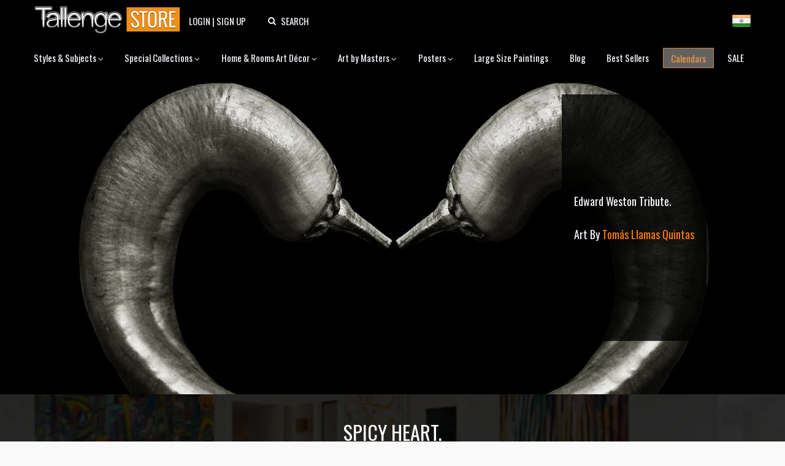

--- FILE ---
content_type: text/html; charset=utf-8
request_url: https://www.tallengestore.com/products/spicy-heart
body_size: 39581
content:
<!DOCTYPE html><script>var qS = new URLSearchParams(location.search);
if(qS.get('price')) location.href = location.pathname</script><!--[if IE 8]><html class="no-js ie8" lang="en"> <![endif]-->
<!--[if IE 9]><html class="no-js ie9" lang="en"> <![endif]-->
<!--[if (gt IE 10)|!(IE)]><!--> <html class="no-js" lang="en"> <!--<![endif]-->
<html lang="en">
  <head>
    <title>
Spicy Heart. by Tomás Llamas Quintas | Buy Posters, Frames, Canvas & Digital Art Prints | Small, Compact, Medium and Large Variants</title>

    <meta name="description" content="
Buy Spicy Heart., Photograph by Tomás Llamas Quintas as Digital Prints &amp; Canvas Prints. Custom Frames &amp; Sizes. Free Shipping. Categories: Black, Black &amp; White, Still Life, Test Collection, White" />
    <link rel="shortcut icon" type="image/x-icon" href="//www.tallengestore.com/cdn/shop/t/11/assets/favicon.ico?v=89928823923510812721586312983">
    <link href="/opensearch.xml" rel="search" title="Tallenge Store" type="application/opensearchdescription+xml">
    <meta charset="utf-8" />
    <meta name="viewport" content="width=device-width, initial-scale=1.0">
    <meta name="msvalidate.01" content="88CBB67351C11683AA1DED8115288C00" />
    <meta name="google-site-verification" content="4fxNNo0sY6rAfRH1VVwSPStxOlbshY_Mgp2pjapeTpM" />
    <meta name="geo.region" content="IN" />
    <meta name="geo.position" content="20.593684;78.96288" />
    <meta name="ICBM" content="20.593684, 78.96288" />

    <meta property="og:url" content="https://www.tallengestore.com/products/spicy-heart" />
    <meta property="og:type" content="website" />
    <meta property="og:title" content="" />
    <meta property="og:image" content="https://www.tallengestore.com/cdn/shop/products/1500_2664cfc5-5a41-4a28-86e0-30d00031b372_grande.jpeg?v=1476089718" />
    <meta property="og:description" content="
Buy Spicy Heart., Photograph by Tomás Llamas Quintas as Digital Prints &amp; Canvas Prints. Custom Frames &amp; Sizes. Free Shipping. Categories: Black, Black &amp; White, Still Life, Test Collection, White" />
    <meta property="og:site_name" content="The Tallenge Store" />

    <link rel="canonical" href="https://www.tallengestore.com/products/spicy-heart" />

    <script src="//cdn.shopify.com/s/javascripts/currencies.js"></script>
<script>
  var botPattern = "(googlebot\/|bot|Googlebot-Mobile|Googlebot-Image|Google favicon|Mediapartners-Google|bingbot|slurp|java|wget|curl|Commons-HttpClient|Python-urllib|libwww|httpunit|nutch|phpcrawl|msnbot|jyxobot|FAST-WebCrawler|FAST Enterprise Crawler|biglotron|teoma|convera|seekbot|gigablast|exabot|ngbot|ia_archiver|GingerCrawler|webmon |httrack|webcrawler|grub.org|UsineNouvelleCrawler|antibot|netresearchserver|speedy|fluffy|bibnum.bnf|findlink|msrbot|panscient|yacybot|AISearchBot|IOI|ips-agent|tagoobot|MJ12bot|dotbot|woriobot|yanga|buzzbot|mlbot|yandexbot|purebot|Linguee Bot|Voyager|CyberPatrol|voilabot|baiduspider|citeseerxbot|spbot|twengabot|postrank|turnitinbot|scribdbot|page2rss|sitebot|linkdex|Adidxbot|blekkobot|ezooms|dotbot|Mail.RU_Bot|discobot|heritrix|findthatfile|europarchive.org|NerdByNature.Bot|sistrix crawler|ahrefsbot|Aboundex|domaincrawler|wbsearchbot|summify|ccbot|edisterbot|seznambot|ec2linkfinder|gslfbot|aihitbot|intelium_bot|facebookexternalhit|yeti|RetrevoPageAnalyzer|lb-spider|sogou|lssbot|careerbot|wotbox|wocbot|ichiro|DuckDuckBot|lssrocketcrawler|drupact|webcompanycrawler|acoonbot|openindexspider|gnam gnam spider|web-archive-net.com.bot|backlinkcrawler|coccoc|integromedb|content crawler spider|toplistbot|seokicks-robot|it2media-domain-crawler|ip-web-crawler.com|siteexplorer.info|elisabot|proximic|changedetection|blexbot|arabot|WeSEE:Search|niki-bot|CrystalSemanticsBot|rogerbot|360Spider|psbot|InterfaxScanBot|Lipperhey SEO Service|CC Metadata Scaper|g00g1e.net|GrapeshotCrawler|urlappendbot|brainobot|fr-crawler|binlar|SimpleCrawler|Livelapbot|Twitterbot|cXensebot|smtbot|bnf.fr_bot|A6-Indexer|ADmantX|Facebot|Twitterbot|OrangeBot|memorybot|AdvBot|MegaIndex|SemanticScholarBot|ltx71|nerdybot|xovibot|BUbiNG|Qwantify|archive.org_bot|Applebot|TweetmemeBot|crawler4j|findxbot|SemrushBot|yoozBot|lipperhey|y!j-asr|Domain Re-Animator Bot|AddThis)";
  var re = new RegExp(botPattern, 'i');
  var userAgent = navigator.userAgent; 
  var isUser = !(re.test(userAgent));const fR = (c,v,r,t) => {
    return (new Intl.NumberFormat(navigator.language,{style:'currency',currency:c}).format(Math.ceil((Math.round(Currency.convert(v,t?c:'INR',c)*100)/100)*(r?2:100))/(r?2:100)));
  },
  _currencies = {
    'Australia':{'currency':'AUD','flag':'flag-au'},
    'India':{'currency':'INR','flag':'flag-in'},
    'Canada':{'currency':'CAD','flag':'flag-ca'},
    'France':{'currency':'EUR','flag':'flag-fr'},
    'Germany':{'currency':'EUR','flag':'flag-de'},
    'Italy':{'currency':'EUR','flag':'flag-it'},
    'Singapore':{'currency':'SGD','flag':'flag-sg'},
    'Slovakia':{'currency':'EUR','flag':'flag-sk'},
    'Slovenia':{'currency':'EUR','flag':'flag-si'},
    'United Kingdom':{'currency':'GBP','flag':'flag-uk'},
    'United States':{'currency':'USD','flag':'flag-us'}
  },
  sC = async (co,cu,fg) => {
    await fetch('/cart/update.js',{
      method:'post',
      headers: {'Content-Type': 'application/json'},
      body:JSON.stringify({'attributes':{'visitor':co,'currency':cu,'flag':fg}})
    })
    window.cartUpdated = true;
    if( window.reload ){
      reloadData();
    } else {
      return true;
    }
  },
  uC = (cu) => {
    let multiplier = window.multiplier||((sessionStorage._currency == 'INR')?(1 / 1.6):1);
    $prices = document.querySelectorAll('span.money')
    $prices.forEach(($p)=>{
      if(!$p.dataset.base) $p.dataset.base=$p.innerHTML.replace(/\D/g,'')
      let thisCu = ($p.attributes['billed']?$p.attributes['billed'].value:cu)
      $p.innerHTML = fR(thisCu||'INR',$p.dataset.base*(thisCu=='INR'?1:multiplier),!$p.attributes['noround'],!!$p.attributes['total'])
      if(!$p.classList.contains('visible')) $p.className += ' visible';
    })
  },
  fG = async () =>{window.reload = true;
    let $geoData = await ( (new URLSearchParams(location.search)).get('utm_source') == "Feeds_"+location.pathname.split('/')[2] ?
		{ countryName: 'India' } :
        $x = await fetch("https://api.db-ip.com/v2/p6e3a356cbbf26ddd6863d21dc0db01502c8a7b2/self").then(d => d.json()).catch( e => { return { countryName: "India" } } ) ) ;
    if(!Object.keys(_currencies).includes($geoData.countryName)) $geoData.countryName = "India";
    await sC($geoData.countryName,_currencies[$geoData.countryName].currency||'USD',_currencies[$geoData.countryName].flag||'flag-us');
    if(!sessionStorage._country){
      sessionStorage._country = $geoData.countryName;
      sessionStorage._currency = _currencies[$geoData.countryName].currency||'USD';
      sessionStorage._flag = _currencies[$geoData.countryName].flag||'flag-us';
    }
    return true;
  },
  reloadData = () =>{
    if(window.cartUpdated && window.cartFetched && !( (new URLSearchParams(location.search)).get('utm_source') == "Feeds_"+location.pathname.split('/')[2] )){
      toast('Prices fetched. Reloading.','success');
      location.reload();
    }
  }
  (async function(){
    
    if(isUser) await fG();
    
    document.addEventListener("DOMContentLoaded", function(event) {
      uC(sessionStorage._currency);
    })
  })();
</script>

    <link href="https://fonts.googleapis.com/css2?family=Oswald:wght@200;300;400;500;600;700&family=Roboto:ital,wght@0,100;0,300;0,400;0,500;0,700;1,100&display=swap" rel="stylesheet">

    <link href="//www.tallengestore.com/cdn/shop/t/11/assets/customstyles.css?v=8828374140607441421598876455" rel='stylesheet'>
    <link href="//www.tallengestore.com/cdn/shop/t/11/assets/styles.scss.css?v=106897587115550263891712146178" rel='stylesheet'>
    <link href="//www.tallengestore.com/cdn/shop/t/11/assets/FontAwesome.css?v=8943707101092496931600962680" rel='stylesheet'>

    <script src="https://code.jquery.com/jquery-3.5.1.min.js" type="text/javascript"></script>
    <script src="//www.tallengestore.com/cdn/shopifycloud/storefront/assets/themes_support/api.jquery-7ab1a3a4.js" async></script>
    <script src="https://cdn.jsdelivr.net/npm/sweetalert2@9"></script>

    <script>window.performance && window.performance.mark && window.performance.mark('shopify.content_for_header.start');</script><meta id="shopify-digital-wallet" name="shopify-digital-wallet" content="/9699128/digital_wallets/dialog">
<link rel="alternate" type="application/json+oembed" href="https://www.tallengestore.com/products/spicy-heart.oembed">
<script async="async" src="/checkouts/internal/preloads.js?locale=en-IN"></script>
<script id="shopify-features" type="application/json">{"accessToken":"beb2188fc7e9b58c9361c7cbfb255513","betas":["rich-media-storefront-analytics"],"domain":"www.tallengestore.com","predictiveSearch":true,"shopId":9699128,"locale":"en"}</script>
<script>var Shopify = Shopify || {};
Shopify.shop = "tallengestore.myshopify.com";
Shopify.locale = "en";
Shopify.currency = {"active":"INR","rate":"1.0"};
Shopify.country = "IN";
Shopify.theme = {"name":"Dynamic Pricing + International Display","id":79201566777,"schema_name":null,"schema_version":null,"theme_store_id":null,"role":"main"};
Shopify.theme.handle = "null";
Shopify.theme.style = {"id":null,"handle":null};
Shopify.cdnHost = "www.tallengestore.com/cdn";
Shopify.routes = Shopify.routes || {};
Shopify.routes.root = "/";</script>
<script type="module">!function(o){(o.Shopify=o.Shopify||{}).modules=!0}(window);</script>
<script>!function(o){function n(){var o=[];function n(){o.push(Array.prototype.slice.apply(arguments))}return n.q=o,n}var t=o.Shopify=o.Shopify||{};t.loadFeatures=n(),t.autoloadFeatures=n()}(window);</script>
<script id="shop-js-analytics" type="application/json">{"pageType":"product"}</script>
<script defer="defer" async type="module" src="//www.tallengestore.com/cdn/shopifycloud/shop-js/modules/v2/client.init-shop-cart-sync_BdyHc3Nr.en.esm.js"></script>
<script defer="defer" async type="module" src="//www.tallengestore.com/cdn/shopifycloud/shop-js/modules/v2/chunk.common_Daul8nwZ.esm.js"></script>
<script type="module">
  await import("//www.tallengestore.com/cdn/shopifycloud/shop-js/modules/v2/client.init-shop-cart-sync_BdyHc3Nr.en.esm.js");
await import("//www.tallengestore.com/cdn/shopifycloud/shop-js/modules/v2/chunk.common_Daul8nwZ.esm.js");

  window.Shopify.SignInWithShop?.initShopCartSync?.({"fedCMEnabled":true,"windoidEnabled":true});

</script>
<script>(function() {
  var isLoaded = false;
  function asyncLoad() {
    if (isLoaded) return;
    isLoaded = true;
    var urls = ["https:\/\/embed.tawk.to\/widget-script\/578616f01ca3e686763d86d0\/default.js?shop=tallengestore.myshopify.com","https:\/\/chimpstatic.com\/mcjs-connected\/js\/users\/b1678061be8ce6b4982224380\/1258272301c7cc364e4dd44de.js?shop=tallengestore.myshopify.com","\/\/social-login.oxiapps.com\/api\/init?vt=928353\u0026shop=tallengestore.myshopify.com","https:\/\/sr-cdn.shiprocket.in\/sr-promise\/static\/uc.js?channel_id=4\u0026sr_company_id=5247094\u0026shop=tallengestore.myshopify.com"];
    for (var i = 0; i < urls.length; i++) {
      var s = document.createElement('script');
      s.type = 'text/javascript';
      s.async = true;
      s.src = urls[i];
      var x = document.getElementsByTagName('script')[0];
      x.parentNode.insertBefore(s, x);
    }
  };
  if(window.attachEvent) {
    window.attachEvent('onload', asyncLoad);
  } else {
    window.addEventListener('load', asyncLoad, false);
  }
})();</script>
<script id="__st">var __st={"a":9699128,"offset":19800,"reqid":"3389ffce-e480-497f-961e-617e2167684d-1768999066","pageurl":"www.tallengestore.com\/products\/spicy-heart","u":"82730bc8b381","p":"product","rtyp":"product","rid":1965325636};</script>
<script>window.ShopifyPaypalV4VisibilityTracking = true;</script>
<script id="captcha-bootstrap">!function(){'use strict';const t='contact',e='account',n='new_comment',o=[[t,t],['blogs',n],['comments',n],[t,'customer']],c=[[e,'customer_login'],[e,'guest_login'],[e,'recover_customer_password'],[e,'create_customer']],r=t=>t.map((([t,e])=>`form[action*='/${t}']:not([data-nocaptcha='true']) input[name='form_type'][value='${e}']`)).join(','),a=t=>()=>t?[...document.querySelectorAll(t)].map((t=>t.form)):[];function s(){const t=[...o],e=r(t);return a(e)}const i='password',u='form_key',d=['recaptcha-v3-token','g-recaptcha-response','h-captcha-response',i],f=()=>{try{return window.sessionStorage}catch{return}},m='__shopify_v',_=t=>t.elements[u];function p(t,e,n=!1){try{const o=window.sessionStorage,c=JSON.parse(o.getItem(e)),{data:r}=function(t){const{data:e,action:n}=t;return t[m]||n?{data:e,action:n}:{data:t,action:n}}(c);for(const[e,n]of Object.entries(r))t.elements[e]&&(t.elements[e].value=n);n&&o.removeItem(e)}catch(o){console.error('form repopulation failed',{error:o})}}const l='form_type',E='cptcha';function T(t){t.dataset[E]=!0}const w=window,h=w.document,L='Shopify',v='ce_forms',y='captcha';let A=!1;((t,e)=>{const n=(g='f06e6c50-85a8-45c8-87d0-21a2b65856fe',I='https://cdn.shopify.com/shopifycloud/storefront-forms-hcaptcha/ce_storefront_forms_captcha_hcaptcha.v1.5.2.iife.js',D={infoText:'Protected by hCaptcha',privacyText:'Privacy',termsText:'Terms'},(t,e,n)=>{const o=w[L][v],c=o.bindForm;if(c)return c(t,g,e,D).then(n);var r;o.q.push([[t,g,e,D],n]),r=I,A||(h.body.append(Object.assign(h.createElement('script'),{id:'captcha-provider',async:!0,src:r})),A=!0)});var g,I,D;w[L]=w[L]||{},w[L][v]=w[L][v]||{},w[L][v].q=[],w[L][y]=w[L][y]||{},w[L][y].protect=function(t,e){n(t,void 0,e),T(t)},Object.freeze(w[L][y]),function(t,e,n,w,h,L){const[v,y,A,g]=function(t,e,n){const i=e?o:[],u=t?c:[],d=[...i,...u],f=r(d),m=r(i),_=r(d.filter((([t,e])=>n.includes(e))));return[a(f),a(m),a(_),s()]}(w,h,L),I=t=>{const e=t.target;return e instanceof HTMLFormElement?e:e&&e.form},D=t=>v().includes(t);t.addEventListener('submit',(t=>{const e=I(t);if(!e)return;const n=D(e)&&!e.dataset.hcaptchaBound&&!e.dataset.recaptchaBound,o=_(e),c=g().includes(e)&&(!o||!o.value);(n||c)&&t.preventDefault(),c&&!n&&(function(t){try{if(!f())return;!function(t){const e=f();if(!e)return;const n=_(t);if(!n)return;const o=n.value;o&&e.removeItem(o)}(t);const e=Array.from(Array(32),(()=>Math.random().toString(36)[2])).join('');!function(t,e){_(t)||t.append(Object.assign(document.createElement('input'),{type:'hidden',name:u})),t.elements[u].value=e}(t,e),function(t,e){const n=f();if(!n)return;const o=[...t.querySelectorAll(`input[type='${i}']`)].map((({name:t})=>t)),c=[...d,...o],r={};for(const[a,s]of new FormData(t).entries())c.includes(a)||(r[a]=s);n.setItem(e,JSON.stringify({[m]:1,action:t.action,data:r}))}(t,e)}catch(e){console.error('failed to persist form',e)}}(e),e.submit())}));const S=(t,e)=>{t&&!t.dataset[E]&&(n(t,e.some((e=>e===t))),T(t))};for(const o of['focusin','change'])t.addEventListener(o,(t=>{const e=I(t);D(e)&&S(e,y())}));const B=e.get('form_key'),M=e.get(l),P=B&&M;t.addEventListener('DOMContentLoaded',(()=>{const t=y();if(P)for(const e of t)e.elements[l].value===M&&p(e,B);[...new Set([...A(),...v().filter((t=>'true'===t.dataset.shopifyCaptcha))])].forEach((e=>S(e,t)))}))}(h,new URLSearchParams(w.location.search),n,t,e,['guest_login'])})(!0,!0)}();</script>
<script integrity="sha256-4kQ18oKyAcykRKYeNunJcIwy7WH5gtpwJnB7kiuLZ1E=" data-source-attribution="shopify.loadfeatures" defer="defer" src="//www.tallengestore.com/cdn/shopifycloud/storefront/assets/storefront/load_feature-a0a9edcb.js" crossorigin="anonymous"></script>
<script data-source-attribution="shopify.dynamic_checkout.dynamic.init">var Shopify=Shopify||{};Shopify.PaymentButton=Shopify.PaymentButton||{isStorefrontPortableWallets:!0,init:function(){window.Shopify.PaymentButton.init=function(){};var t=document.createElement("script");t.src="https://www.tallengestore.com/cdn/shopifycloud/portable-wallets/latest/portable-wallets.en.js",t.type="module",document.head.appendChild(t)}};
</script>
<script data-source-attribution="shopify.dynamic_checkout.buyer_consent">
  function portableWalletsHideBuyerConsent(e){var t=document.getElementById("shopify-buyer-consent"),n=document.getElementById("shopify-subscription-policy-button");t&&n&&(t.classList.add("hidden"),t.setAttribute("aria-hidden","true"),n.removeEventListener("click",e))}function portableWalletsShowBuyerConsent(e){var t=document.getElementById("shopify-buyer-consent"),n=document.getElementById("shopify-subscription-policy-button");t&&n&&(t.classList.remove("hidden"),t.removeAttribute("aria-hidden"),n.addEventListener("click",e))}window.Shopify?.PaymentButton&&(window.Shopify.PaymentButton.hideBuyerConsent=portableWalletsHideBuyerConsent,window.Shopify.PaymentButton.showBuyerConsent=portableWalletsShowBuyerConsent);
</script>
<script data-source-attribution="shopify.dynamic_checkout.cart.bootstrap">document.addEventListener("DOMContentLoaded",(function(){function t(){return document.querySelector("shopify-accelerated-checkout-cart, shopify-accelerated-checkout")}if(t())Shopify.PaymentButton.init();else{new MutationObserver((function(e,n){t()&&(Shopify.PaymentButton.init(),n.disconnect())})).observe(document.body,{childList:!0,subtree:!0})}}));
</script>

<script>window.performance && window.performance.mark && window.performance.mark('shopify.content_for_header.end');</script>

    <script>
      document.documentElement.className = document.documentElement.className.replace('no-js', '');
      products = {};
      Shopify.money_format = "\u003cspan class=money\u003e {{amount_no_decimals}} Rs \u003c\/span\u003e";
    </script>
    <script type="application/ld+json">
		{ 
			"@context" : "http://schema.org",
			"@type" : "Organization",
			"name" : "Tallenge Store",
			"url" : "http://www.tallengestore.com",
			"logo": "http://www.tallengestore.com/cdn/shop/t/11/assets/logo.png?v=26538645391530038521586313011",
			"email": "store@tallenge.com",
			"sameAs" : [
				"https://www.facebook.com/tallengestore",
				"https://twitter.com/TallengeStore",
				"https://instagram.com/tallengestore/",
				"https://www.pinterest.com/tallengestore"
			]
		}
    </script><script type="application/ld+json">
		  {
			"@context": "http://schema.org",
			"@type": "BreadcrumbList",
			"itemListElement": [{
			  "@type": "ListItem",
			  "position": 1,
			  "item": {
				"@id": "http://www.tallengestore.com/",
				"name": "Home"
			  }
			},{
			  "@type": "ListItem",
			  "position": 2,
			  "item": {
				"@id": "http://www.tallengestore.com/collections/tomas-llamas-quintas",
				"name": "Tomás Llamas Quintas"
			  }
			},{
			  "@type": "ListItem",
			  "position": 3,
			  "item": {
				"@id": "http://www.tallengestore.com/collections/tomas-llamas-quintas/products/spicy-heart",
				"name": "Spicy Heart."
			  }
			}]
		  }
    </script>
    <style>
  html, body, div, span, applet, object, iframe, h1, h2, h3, h4, h5, h6, p, blockquote, pre, a, abbr, acronym, address, big, cite, code, del, dfn, em, font, img, ins, kbd, q, s, samp, small, strike, strong, sub, sup, tt, var, b, u, i, center, dl, dt, dd, ol, ul, li, fieldset, form, label, legend, table, caption, tbody, tfoot, thead, tr, th, td {
    outline: none !important;
  }
  html{
    background:#f9f9f9;
  }
  .headerLine{
    position: relative;
    width: 100%;
    overflow: hidden;
    height:100%;
    -webkit-background-size: cover !important;
    -moz-background-size: cover !important;
    -o-background-size: cover !important;
    background-size: cover !important;
  }
  @media (max-width: 768px){
    .headerLine {
      height: auto;
    }
  }
  @media (min-width: 991px){
    .headerLine {
      height: 575px;
    }
  }
  @media (min-width: 1400px){
    .headerLine {
      height: 800px;
    }
  }
  #headerLine_ImgScrl.owl-carousel.owl-theme{
    min-height:calc(100vw / 1.5);
    height: 100%
  }
  #headerLine_ImgScrl .item {
    background-repeat: no-repeat;
    background-position: center center;
    background-size: cover;
    min-height: calc(100vw / 1.5);
    opacity:0;
    width: 100%;
    position:absolute;
    transition: opacity 1s linear;
  }
  #headerLine_ImgScrl .item.active{
    opacity:1;
  }
  #headerLine_ImgScrl .item img{
    object-fit: cover;
    height: 100%;
  }
  @media (max-width: 768px){    
    #headerLine_ImgScrl .item img{
      height: calc(100vw / 1.5);
    }
  }
  
  #headerLine_ImgScrl .item img{
    cursor: pointer;
    width: 100%;
    height: auto;
    margin-top: -25%;
  }
  
  #headerLine_ImgScrl .coverwatermark{
    bottom: 10px;
    left: 20px;
    right: auto;
    padding:  0px 10px;
    background: rgba(0,0,0,0.2);
    color: lightgray;
    cursor: pointer;
  }
  .item > div{
    position: absolute;
    bottom: 25%;
    right: 25%;
    color: ghostwhite;
    font-family: 'Roboto';
    max-width: 300px;
  }
  .item span{
    display: block;
  }
  /*.logo{
    margin-top: 35px;
  }
  .logo a{
    cursor:pointer;
  }
  .logo img{
    width: 300px;
  }*/
  #page-wrap-inner{
    border: none;
  }
  #page-wrap-content{
    background: #f9f9f9;
  }
  #menu li{
    -moz-osx-font-smoothing: grayscale;
    -webkit-font-smoothing: antialiased;
    border-right:1px solid #fff;
    padding-left: 17px;
    padding-right: 16px;
    float:left;
    font-family: 'Roboto', 'sans-serif';
    font-size:14px;
    color:#fff;
    list-style:none;
    text-transform:uppercase;
    font-weight:700;
  }
  #menu li:last-child{
    border-right:0;
  }
  .default #menu li{
    background-color: rgba(16,16,16,0.15);
    padding-top: 5px;
    padding-bottom: 5px
  }
  .default #menu > li:first-child {
    border-radius: 5px 0px 0px 5px;
  }
  .default #menu > li:last-child {
    border-radius: 0px 5px 5px 0px;
  }
  #menu{
    margin-top: 50px;
    float: right;
  }
  #menu li a{
    color:#fff;
    text-decoration:none;
  }
  #menu .active a {
    color: #ff7b00 !important;
  }
  .fixed {
    transition-duration: 1s;
    z-index:999;
    position:fixed;
    top: -40px; 
    padding:20px 0 5px;
    width:100%;
    background-color: #101010;
  }
  .slicknav_menu {
    display:none;
  }
  @media screen and (max-width: 991px) {
    #menu {
      display:none;
    }
    #menuF{
      opacity:0 !important;
      visibility: hidden !important;
    }
    .fixed{
      opacity:0;
    }
    .slicknav_menu {
      display:block;
    }
  }
 
  .theme_section h1, .theme_section p{
    color: white;
    text-align: center;
 	margin: 0;
    text-transform: uppercase;
    -webkit-font-smoothing: subpixel-antialiased;
    font-size: 30px;
    padding: 0 0 0.2em;
  }
  .theme_section p{
    margin-top: 20px;
    text-transform: capitalize;
    font-size: 20px;
    font-family: 'Roboto';
  }
  .theme_section {
    background: url('//www.tallengestore.com/cdn/shop/t/11/assets/designers-footer.jpg?v=44260103296857360861587917057')center no-repeat;
      background-size: cover;
      }
  .theme_section:before {
    content: '';
    background-color: rgba(0,0,0,0.3);
    position: absolute;
    top: 0;
    left: 0;
    bottom: 0;
    right: 0;
  }
  #page-wrap-content .artist-bio-text .bio-text span.art-bio::-webkit-scrollbar {
    width: 12px;
  }
  #page-wrap-content .artist-bio-text .bio-text span.art-bio::-webkit-scrollbar-track {
    background-color: rgba(0,0,0,0.8);
  }
  #page-wrap-content .artist-bio-text .bio-text span.art-bio::-webkit-scrollbar-thumb {
    background-color: rgba(255,255,255,0.2);
  }
  #page-wrap-content .artist-bio-text *{
    margin: 0px;
  }
  #page-wrap-content .artist-bio-text span{
    font-size: 1.45em;
    color: ghostwhite;
  }
  #page-wrap-content .artist-bio-text .bio-text td{
    padding: 20px;
  }
  #page-wrap-content .artist-bio-text.none{
    display: none;
  }
  #page-wrap-content .artist-bio-text.right{
    position: absolute;
    top: 10%;
    bottom: 10%;
    right: 20%;
  }
  #page-wrap-content .artist-bio-text.left{
    position: absolute;
    top: 10%;
    bottom: 10%;
    left: 20%;
  }
  #page-wrap-content .artist-bio-text .bio-text{
    max-width: 327px;
    width: 327px;
    background-color: rgba(0,0,0,0.8);
    max-height: 500px;
    height: 100%;
  }
  #filter{
    display: flex;
    flex-flow: row wrap;
    justify-content: center;
    width: 80%;
    margin: 1rem auto;
    max-height: 11rem;
    overflow-y: auto;
  }
  #filter li{
    margin:0.5rem;
    display: inline-flex;
    text-align: center;
  }
  #filter li a{
    text-decoration:none;
    text-transform: uppercase;
    color:#fff;
    font-size: 17px;
    text-align:center;
    font-family: 'Roboto', 'sans-serif';
    font-weight: 500;
    border-radius:4px;
    padding:11px 18px;
    background:#2f2f2f;
    box-shadow: 0px 0px 1px 1px #222;
    letter-spacing: .5px;
  }
  #filter li a:hover{
    cursor:pointer;
    background:#ff7b00;
    box-shadow: 0px 0px 1px 1px #ff9533;
  }
  #filter li a.selected {
    cursor:pointer;
    background:#ff7b00;
    color:#fff;
    box-shadow: 0px 2px 0px 0px #ff9533;
  }
  #page-wrap-content .artist-bio-text .bio-text span.art-bio,
  #page-wrap-content .artist-bio-text .bio-text span.artist-name{
    line-height: 1.35em;
  }
  #page-wrap-content .artist-bio-text .bio-text .artistBtn a{
    border-radius: 0px;
    width: 100%;
    display: block;
    background: none;
    font-size: 18px;
    text-align: center;
  }
  
  @media (max-width: 1400px){
    
    #page-wrap-content .artist-bio-text img{
      height: 350px;
    }
    #page-wrap-content .artist-bio-text img, 
    #page-wrap-content .artist-bio-text .bio-text{
      width: auto
    }
    #page-wrap-content .artist-bio-text .bio-text span.art-bio,
    #page-wrap-content .artist-bio-text .bio-text span.artist-name{
      font-size: 1.2em;
    }
    #page-wrap-content .artist-bio-text.right{
      top: 15%;
      bottom: 15%;
      right: 10%;
    }
    #page-wrap-content .artist-bio-text.left{
      top: 15%;
      bottom: 15%;
      left: 10%;
    }
    #filter {
      width: 100%;
    }
    #filter li a {
      font-size: 12px;
      padding:8px;
    }
  }
  @media (min-width: 769px){
    #page-wrap-content .artist-bio-text .bio-text span.art-bio{
      display: block;
      max-height: 540px;
      
      overflow-y: auto
      
    }
  }
  @media (max-width: 768px){
    #filter br {
      display: none;
    }
    #page-wrap-content .artist-bio-text .bio-text{
      height: auto;
      width: 100%;
      max-width: none;
    }
    #page-wrap-content .artist-bio-text .bio-text span.art-bio,
    #page-wrap-content .artist-bio-text .bio-text span.artist-name{
      font-size: 1em;
      line-height: 1;
    }
    #page-wrap-content .artist-bio-text.left,
    #page-wrap-content .artist-bio-text.right{
      margin: 0;
      bottom: 0;
      top: auto;
      right: 0;
      left: 0;
      position: relative;
      background: black;
      text-align: center;
    }
    #headerLine_ImgScrl .owl-controls.clickable{
      display: none !important;
    }
    .bio-text td{
      padding: 1em !important;
    }
    .end-footer span {
      margin: 1%;
      position: absolute;
      left: 0;
      font-size: small;
      top: 75px;
    }
    #video .theme_section{
      padding: 30px !important;
    }
  }
</style>
    <!-- Global site tag (gtag.js) - Google Analytics -->
<script async src="https://www.googletagmanager.com/gtag/js?id=G-ET3DH12R63"></script>
<script>
  window.dataLayer = window.dataLayer || [];
  function gtag(){dataLayer.push(arguments);}
  gtag('js', new Date());
  gtag('config', 'G-ET3DH12R63',{'transport_type':'beacon'});
</script>
<!-- End Global site tag (gtag.js) - Google Analytics -->

<!-- Facebook Pixel Code -->
<script>
  !function(f,b,e,v,n,t,s)
  {if(f.fbq)return;n=f.fbq=function(){n.callMethod?
  n.callMethod.apply(n,arguments):n.queue.push(arguments)};
  if(!f._fbq)f._fbq=n;n.push=n;n.loaded=!0;n.version='2.0';
  n.queue=[];t=b.createElement(e);t.async=!0;
  t.src=v;s=b.getElementsByTagName(e)[0];
  s.parentNode.insertBefore(t,s)}(window, document,'script',
  'https://connect.facebook.net/en_US/fbevents.js');
  fbq('init', '287139694823884');
  fbq('track', 'PageView');
</script>
<noscript>
  <img height="1" width="1" style="display:none" src="https://www.facebook.com/tr?id=287139694823884&ev=PageView&noscript=1"/>
</noscript>
<!-- End Facebook Pixel Code -->


  <link href="https://monorail-edge.shopifysvc.com" rel="dns-prefetch">
<script>(function(){if ("sendBeacon" in navigator && "performance" in window) {try {var session_token_from_headers = performance.getEntriesByType('navigation')[0].serverTiming.find(x => x.name == '_s').description;} catch {var session_token_from_headers = undefined;}var session_cookie_matches = document.cookie.match(/_shopify_s=([^;]*)/);var session_token_from_cookie = session_cookie_matches && session_cookie_matches.length === 2 ? session_cookie_matches[1] : "";var session_token = session_token_from_headers || session_token_from_cookie || "";function handle_abandonment_event(e) {var entries = performance.getEntries().filter(function(entry) {return /monorail-edge.shopifysvc.com/.test(entry.name);});if (!window.abandonment_tracked && entries.length === 0) {window.abandonment_tracked = true;var currentMs = Date.now();var navigation_start = performance.timing.navigationStart;var payload = {shop_id: 9699128,url: window.location.href,navigation_start,duration: currentMs - navigation_start,session_token,page_type: "product"};window.navigator.sendBeacon("https://monorail-edge.shopifysvc.com/v1/produce", JSON.stringify({schema_id: "online_store_buyer_site_abandonment/1.1",payload: payload,metadata: {event_created_at_ms: currentMs,event_sent_at_ms: currentMs}}));}}window.addEventListener('pagehide', handle_abandonment_event);}}());</script>
<script id="web-pixels-manager-setup">(function e(e,d,r,n,o){if(void 0===o&&(o={}),!Boolean(null===(a=null===(i=window.Shopify)||void 0===i?void 0:i.analytics)||void 0===a?void 0:a.replayQueue)){var i,a;window.Shopify=window.Shopify||{};var t=window.Shopify;t.analytics=t.analytics||{};var s=t.analytics;s.replayQueue=[],s.publish=function(e,d,r){return s.replayQueue.push([e,d,r]),!0};try{self.performance.mark("wpm:start")}catch(e){}var l=function(){var e={modern:/Edge?\/(1{2}[4-9]|1[2-9]\d|[2-9]\d{2}|\d{4,})\.\d+(\.\d+|)|Firefox\/(1{2}[4-9]|1[2-9]\d|[2-9]\d{2}|\d{4,})\.\d+(\.\d+|)|Chrom(ium|e)\/(9{2}|\d{3,})\.\d+(\.\d+|)|(Maci|X1{2}).+ Version\/(15\.\d+|(1[6-9]|[2-9]\d|\d{3,})\.\d+)([,.]\d+|)( \(\w+\)|)( Mobile\/\w+|) Safari\/|Chrome.+OPR\/(9{2}|\d{3,})\.\d+\.\d+|(CPU[ +]OS|iPhone[ +]OS|CPU[ +]iPhone|CPU IPhone OS|CPU iPad OS)[ +]+(15[._]\d+|(1[6-9]|[2-9]\d|\d{3,})[._]\d+)([._]\d+|)|Android:?[ /-](13[3-9]|1[4-9]\d|[2-9]\d{2}|\d{4,})(\.\d+|)(\.\d+|)|Android.+Firefox\/(13[5-9]|1[4-9]\d|[2-9]\d{2}|\d{4,})\.\d+(\.\d+|)|Android.+Chrom(ium|e)\/(13[3-9]|1[4-9]\d|[2-9]\d{2}|\d{4,})\.\d+(\.\d+|)|SamsungBrowser\/([2-9]\d|\d{3,})\.\d+/,legacy:/Edge?\/(1[6-9]|[2-9]\d|\d{3,})\.\d+(\.\d+|)|Firefox\/(5[4-9]|[6-9]\d|\d{3,})\.\d+(\.\d+|)|Chrom(ium|e)\/(5[1-9]|[6-9]\d|\d{3,})\.\d+(\.\d+|)([\d.]+$|.*Safari\/(?![\d.]+ Edge\/[\d.]+$))|(Maci|X1{2}).+ Version\/(10\.\d+|(1[1-9]|[2-9]\d|\d{3,})\.\d+)([,.]\d+|)( \(\w+\)|)( Mobile\/\w+|) Safari\/|Chrome.+OPR\/(3[89]|[4-9]\d|\d{3,})\.\d+\.\d+|(CPU[ +]OS|iPhone[ +]OS|CPU[ +]iPhone|CPU IPhone OS|CPU iPad OS)[ +]+(10[._]\d+|(1[1-9]|[2-9]\d|\d{3,})[._]\d+)([._]\d+|)|Android:?[ /-](13[3-9]|1[4-9]\d|[2-9]\d{2}|\d{4,})(\.\d+|)(\.\d+|)|Mobile Safari.+OPR\/([89]\d|\d{3,})\.\d+\.\d+|Android.+Firefox\/(13[5-9]|1[4-9]\d|[2-9]\d{2}|\d{4,})\.\d+(\.\d+|)|Android.+Chrom(ium|e)\/(13[3-9]|1[4-9]\d|[2-9]\d{2}|\d{4,})\.\d+(\.\d+|)|Android.+(UC? ?Browser|UCWEB|U3)[ /]?(15\.([5-9]|\d{2,})|(1[6-9]|[2-9]\d|\d{3,})\.\d+)\.\d+|SamsungBrowser\/(5\.\d+|([6-9]|\d{2,})\.\d+)|Android.+MQ{2}Browser\/(14(\.(9|\d{2,})|)|(1[5-9]|[2-9]\d|\d{3,})(\.\d+|))(\.\d+|)|K[Aa][Ii]OS\/(3\.\d+|([4-9]|\d{2,})\.\d+)(\.\d+|)/},d=e.modern,r=e.legacy,n=navigator.userAgent;return n.match(d)?"modern":n.match(r)?"legacy":"unknown"}(),u="modern"===l?"modern":"legacy",c=(null!=n?n:{modern:"",legacy:""})[u],f=function(e){return[e.baseUrl,"/wpm","/b",e.hashVersion,"modern"===e.buildTarget?"m":"l",".js"].join("")}({baseUrl:d,hashVersion:r,buildTarget:u}),m=function(e){var d=e.version,r=e.bundleTarget,n=e.surface,o=e.pageUrl,i=e.monorailEndpoint;return{emit:function(e){var a=e.status,t=e.errorMsg,s=(new Date).getTime(),l=JSON.stringify({metadata:{event_sent_at_ms:s},events:[{schema_id:"web_pixels_manager_load/3.1",payload:{version:d,bundle_target:r,page_url:o,status:a,surface:n,error_msg:t},metadata:{event_created_at_ms:s}}]});if(!i)return console&&console.warn&&console.warn("[Web Pixels Manager] No Monorail endpoint provided, skipping logging."),!1;try{return self.navigator.sendBeacon.bind(self.navigator)(i,l)}catch(e){}var u=new XMLHttpRequest;try{return u.open("POST",i,!0),u.setRequestHeader("Content-Type","text/plain"),u.send(l),!0}catch(e){return console&&console.warn&&console.warn("[Web Pixels Manager] Got an unhandled error while logging to Monorail."),!1}}}}({version:r,bundleTarget:l,surface:e.surface,pageUrl:self.location.href,monorailEndpoint:e.monorailEndpoint});try{o.browserTarget=l,function(e){var d=e.src,r=e.async,n=void 0===r||r,o=e.onload,i=e.onerror,a=e.sri,t=e.scriptDataAttributes,s=void 0===t?{}:t,l=document.createElement("script"),u=document.querySelector("head"),c=document.querySelector("body");if(l.async=n,l.src=d,a&&(l.integrity=a,l.crossOrigin="anonymous"),s)for(var f in s)if(Object.prototype.hasOwnProperty.call(s,f))try{l.dataset[f]=s[f]}catch(e){}if(o&&l.addEventListener("load",o),i&&l.addEventListener("error",i),u)u.appendChild(l);else{if(!c)throw new Error("Did not find a head or body element to append the script");c.appendChild(l)}}({src:f,async:!0,onload:function(){if(!function(){var e,d;return Boolean(null===(d=null===(e=window.Shopify)||void 0===e?void 0:e.analytics)||void 0===d?void 0:d.initialized)}()){var d=window.webPixelsManager.init(e)||void 0;if(d){var r=window.Shopify.analytics;r.replayQueue.forEach((function(e){var r=e[0],n=e[1],o=e[2];d.publishCustomEvent(r,n,o)})),r.replayQueue=[],r.publish=d.publishCustomEvent,r.visitor=d.visitor,r.initialized=!0}}},onerror:function(){return m.emit({status:"failed",errorMsg:"".concat(f," has failed to load")})},sri:function(e){var d=/^sha384-[A-Za-z0-9+/=]+$/;return"string"==typeof e&&d.test(e)}(c)?c:"",scriptDataAttributes:o}),m.emit({status:"loading"})}catch(e){m.emit({status:"failed",errorMsg:(null==e?void 0:e.message)||"Unknown error"})}}})({shopId: 9699128,storefrontBaseUrl: "https://www.tallengestore.com",extensionsBaseUrl: "https://extensions.shopifycdn.com/cdn/shopifycloud/web-pixels-manager",monorailEndpoint: "https://monorail-edge.shopifysvc.com/unstable/produce_batch",surface: "storefront-renderer",enabledBetaFlags: ["2dca8a86"],webPixelsConfigList: [{"id":"772473012","configuration":"{\"pixel_id\":\"733550235917629\",\"pixel_type\":\"facebook_pixel\"}","eventPayloadVersion":"v1","runtimeContext":"OPEN","scriptVersion":"ca16bc87fe92b6042fbaa3acc2fbdaa6","type":"APP","apiClientId":2329312,"privacyPurposes":["ANALYTICS","MARKETING","SALE_OF_DATA"],"dataSharingAdjustments":{"protectedCustomerApprovalScopes":["read_customer_address","read_customer_email","read_customer_name","read_customer_personal_data","read_customer_phone"]}},{"id":"559808692","configuration":"{\"config\":\"{\\\"google_tag_ids\\\":[\\\"GT-MJS58GNF\\\",\\\"G-ET3DH12R63\\\"],\\\"target_country\\\":\\\"IN\\\",\\\"gtag_events\\\":[{\\\"type\\\":\\\"begin_checkout\\\",\\\"action_label\\\":[\\\"G-ET3DH12R63\\\",\\\"AW-985506144\\\"]},{\\\"type\\\":\\\"search\\\",\\\"action_label\\\":[\\\"G-ET3DH12R63\\\",\\\"AW-985506144\\\"]},{\\\"type\\\":\\\"view_item\\\",\\\"action_label\\\":[\\\"MC-XBTSE2JXYY\\\",\\\"G-ET3DH12R63\\\",\\\"AW-985506144\\\"]},{\\\"type\\\":\\\"purchase\\\",\\\"action_label\\\":[\\\"MC-XBTSE2JXYY\\\",\\\"G-ET3DH12R63\\\",\\\"AW-985506144\\\"]},{\\\"type\\\":\\\"page_view\\\",\\\"action_label\\\":[\\\"MC-XBTSE2JXYY\\\",\\\"G-ET3DH12R63\\\",\\\"AW-985506144\\\"]},{\\\"type\\\":\\\"add_payment_info\\\",\\\"action_label\\\":[\\\"G-ET3DH12R63\\\",\\\"AW-985506144\\\"]},{\\\"type\\\":\\\"add_to_cart\\\",\\\"action_label\\\":[\\\"G-ET3DH12R63\\\",\\\"AW-985506144\\\"]}],\\\"enable_monitoring_mode\\\":false}\"}","eventPayloadVersion":"v1","runtimeContext":"OPEN","scriptVersion":"b2a88bafab3e21179ed38636efcd8a93","type":"APP","apiClientId":1780363,"privacyPurposes":[],"dataSharingAdjustments":{"protectedCustomerApprovalScopes":["read_customer_address","read_customer_email","read_customer_name","read_customer_personal_data","read_customer_phone"]}},{"id":"88998068","eventPayloadVersion":"v1","runtimeContext":"LAX","scriptVersion":"1","type":"CUSTOM","privacyPurposes":["ANALYTICS"],"name":"Google Analytics tag (migrated)"},{"id":"shopify-app-pixel","configuration":"{}","eventPayloadVersion":"v1","runtimeContext":"STRICT","scriptVersion":"0450","apiClientId":"shopify-pixel","type":"APP","privacyPurposes":["ANALYTICS","MARKETING"]},{"id":"shopify-custom-pixel","eventPayloadVersion":"v1","runtimeContext":"LAX","scriptVersion":"0450","apiClientId":"shopify-pixel","type":"CUSTOM","privacyPurposes":["ANALYTICS","MARKETING"]}],isMerchantRequest: false,initData: {"shop":{"name":"Tallenge Art Store","paymentSettings":{"currencyCode":"INR"},"myshopifyDomain":"tallengestore.myshopify.com","countryCode":"IN","storefrontUrl":"https:\/\/www.tallengestore.com"},"customer":null,"cart":null,"checkout":null,"productVariants":[{"price":{"amount":0.0,"currencyCode":"INR"},"product":{"title":"Spicy Heart.","vendor":"Tomás Llamas Quintas","id":"1965325636","untranslatedTitle":"Spicy Heart.","url":"\/products\/spicy-heart","type":"Photography"},"id":"28951069265","image":{"src":"\/\/www.tallengestore.com\/cdn\/shop\/products\/1500_2664cfc5-5a41-4a28-86e0-30d00031b372.jpeg?v=1476089718"},"sku":"","title":"Default Title","untranslatedTitle":"Default Title"}],"purchasingCompany":null},},"https://www.tallengestore.com/cdn","fcfee988w5aeb613cpc8e4bc33m6693e112",{"modern":"","legacy":""},{"shopId":"9699128","storefrontBaseUrl":"https:\/\/www.tallengestore.com","extensionBaseUrl":"https:\/\/extensions.shopifycdn.com\/cdn\/shopifycloud\/web-pixels-manager","surface":"storefront-renderer","enabledBetaFlags":"[\"2dca8a86\"]","isMerchantRequest":"false","hashVersion":"fcfee988w5aeb613cpc8e4bc33m6693e112","publish":"custom","events":"[[\"page_viewed\",{}],[\"product_viewed\",{\"productVariant\":{\"price\":{\"amount\":0.0,\"currencyCode\":\"INR\"},\"product\":{\"title\":\"Spicy Heart.\",\"vendor\":\"Tomás Llamas Quintas\",\"id\":\"1965325636\",\"untranslatedTitle\":\"Spicy Heart.\",\"url\":\"\/products\/spicy-heart\",\"type\":\"Photography\"},\"id\":\"28951069265\",\"image\":{\"src\":\"\/\/www.tallengestore.com\/cdn\/shop\/products\/1500_2664cfc5-5a41-4a28-86e0-30d00031b372.jpeg?v=1476089718\"},\"sku\":\"\",\"title\":\"Default Title\",\"untranslatedTitle\":\"Default Title\"}}]]"});</script><script>
  window.ShopifyAnalytics = window.ShopifyAnalytics || {};
  window.ShopifyAnalytics.meta = window.ShopifyAnalytics.meta || {};
  window.ShopifyAnalytics.meta.currency = 'INR';
  var meta = {"product":{"id":1965325636,"gid":"gid:\/\/shopify\/Product\/1965325636","vendor":"Tomás Llamas Quintas","type":"Photography","handle":"spicy-heart","variants":[{"id":28951069265,"price":0,"name":"Spicy Heart.","public_title":null,"sku":""}],"remote":false},"page":{"pageType":"product","resourceType":"product","resourceId":1965325636,"requestId":"3389ffce-e480-497f-961e-617e2167684d-1768999066"}};
  for (var attr in meta) {
    window.ShopifyAnalytics.meta[attr] = meta[attr];
  }
</script>
<script class="analytics">
  (function () {
    var customDocumentWrite = function(content) {
      var jquery = null;

      if (window.jQuery) {
        jquery = window.jQuery;
      } else if (window.Checkout && window.Checkout.$) {
        jquery = window.Checkout.$;
      }

      if (jquery) {
        jquery('body').append(content);
      }
    };

    var hasLoggedConversion = function(token) {
      if (token) {
        return document.cookie.indexOf('loggedConversion=' + token) !== -1;
      }
      return false;
    }

    var setCookieIfConversion = function(token) {
      if (token) {
        var twoMonthsFromNow = new Date(Date.now());
        twoMonthsFromNow.setMonth(twoMonthsFromNow.getMonth() + 2);

        document.cookie = 'loggedConversion=' + token + '; expires=' + twoMonthsFromNow;
      }
    }

    var trekkie = window.ShopifyAnalytics.lib = window.trekkie = window.trekkie || [];
    if (trekkie.integrations) {
      return;
    }
    trekkie.methods = [
      'identify',
      'page',
      'ready',
      'track',
      'trackForm',
      'trackLink'
    ];
    trekkie.factory = function(method) {
      return function() {
        var args = Array.prototype.slice.call(arguments);
        args.unshift(method);
        trekkie.push(args);
        return trekkie;
      };
    };
    for (var i = 0; i < trekkie.methods.length; i++) {
      var key = trekkie.methods[i];
      trekkie[key] = trekkie.factory(key);
    }
    trekkie.load = function(config) {
      trekkie.config = config || {};
      trekkie.config.initialDocumentCookie = document.cookie;
      var first = document.getElementsByTagName('script')[0];
      var script = document.createElement('script');
      script.type = 'text/javascript';
      script.onerror = function(e) {
        var scriptFallback = document.createElement('script');
        scriptFallback.type = 'text/javascript';
        scriptFallback.onerror = function(error) {
                var Monorail = {
      produce: function produce(monorailDomain, schemaId, payload) {
        var currentMs = new Date().getTime();
        var event = {
          schema_id: schemaId,
          payload: payload,
          metadata: {
            event_created_at_ms: currentMs,
            event_sent_at_ms: currentMs
          }
        };
        return Monorail.sendRequest("https://" + monorailDomain + "/v1/produce", JSON.stringify(event));
      },
      sendRequest: function sendRequest(endpointUrl, payload) {
        // Try the sendBeacon API
        if (window && window.navigator && typeof window.navigator.sendBeacon === 'function' && typeof window.Blob === 'function' && !Monorail.isIos12()) {
          var blobData = new window.Blob([payload], {
            type: 'text/plain'
          });

          if (window.navigator.sendBeacon(endpointUrl, blobData)) {
            return true;
          } // sendBeacon was not successful

        } // XHR beacon

        var xhr = new XMLHttpRequest();

        try {
          xhr.open('POST', endpointUrl);
          xhr.setRequestHeader('Content-Type', 'text/plain');
          xhr.send(payload);
        } catch (e) {
          console.log(e);
        }

        return false;
      },
      isIos12: function isIos12() {
        return window.navigator.userAgent.lastIndexOf('iPhone; CPU iPhone OS 12_') !== -1 || window.navigator.userAgent.lastIndexOf('iPad; CPU OS 12_') !== -1;
      }
    };
    Monorail.produce('monorail-edge.shopifysvc.com',
      'trekkie_storefront_load_errors/1.1',
      {shop_id: 9699128,
      theme_id: 79201566777,
      app_name: "storefront",
      context_url: window.location.href,
      source_url: "//www.tallengestore.com/cdn/s/trekkie.storefront.cd680fe47e6c39ca5d5df5f0a32d569bc48c0f27.min.js"});

        };
        scriptFallback.async = true;
        scriptFallback.src = '//www.tallengestore.com/cdn/s/trekkie.storefront.cd680fe47e6c39ca5d5df5f0a32d569bc48c0f27.min.js';
        first.parentNode.insertBefore(scriptFallback, first);
      };
      script.async = true;
      script.src = '//www.tallengestore.com/cdn/s/trekkie.storefront.cd680fe47e6c39ca5d5df5f0a32d569bc48c0f27.min.js';
      first.parentNode.insertBefore(script, first);
    };
    trekkie.load(
      {"Trekkie":{"appName":"storefront","development":false,"defaultAttributes":{"shopId":9699128,"isMerchantRequest":null,"themeId":79201566777,"themeCityHash":"13018858197209826975","contentLanguage":"en","currency":"INR","eventMetadataId":"19e759fe-0c93-471c-b897-fcf7a976b6d8"},"isServerSideCookieWritingEnabled":true,"monorailRegion":"shop_domain","enabledBetaFlags":["65f19447"]},"Session Attribution":{},"S2S":{"facebookCapiEnabled":true,"source":"trekkie-storefront-renderer","apiClientId":580111}}
    );

    var loaded = false;
    trekkie.ready(function() {
      if (loaded) return;
      loaded = true;

      window.ShopifyAnalytics.lib = window.trekkie;

      var originalDocumentWrite = document.write;
      document.write = customDocumentWrite;
      try { window.ShopifyAnalytics.merchantGoogleAnalytics.call(this); } catch(error) {};
      document.write = originalDocumentWrite;

      window.ShopifyAnalytics.lib.page(null,{"pageType":"product","resourceType":"product","resourceId":1965325636,"requestId":"3389ffce-e480-497f-961e-617e2167684d-1768999066","shopifyEmitted":true});

      var match = window.location.pathname.match(/checkouts\/(.+)\/(thank_you|post_purchase)/)
      var token = match? match[1]: undefined;
      if (!hasLoggedConversion(token)) {
        setCookieIfConversion(token);
        window.ShopifyAnalytics.lib.track("Viewed Product",{"currency":"INR","variantId":28951069265,"productId":1965325636,"productGid":"gid:\/\/shopify\/Product\/1965325636","name":"Spicy Heart.","price":"0.00","sku":"","brand":"Tomás Llamas Quintas","variant":null,"category":"Photography","nonInteraction":true,"remote":false},undefined,undefined,{"shopifyEmitted":true});
      window.ShopifyAnalytics.lib.track("monorail:\/\/trekkie_storefront_viewed_product\/1.1",{"currency":"INR","variantId":28951069265,"productId":1965325636,"productGid":"gid:\/\/shopify\/Product\/1965325636","name":"Spicy Heart.","price":"0.00","sku":"","brand":"Tomás Llamas Quintas","variant":null,"category":"Photography","nonInteraction":true,"remote":false,"referer":"https:\/\/www.tallengestore.com\/products\/spicy-heart"});
      }
    });


        var eventsListenerScript = document.createElement('script');
        eventsListenerScript.async = true;
        eventsListenerScript.src = "//www.tallengestore.com/cdn/shopifycloud/storefront/assets/shop_events_listener-3da45d37.js";
        document.getElementsByTagName('head')[0].appendChild(eventsListenerScript);

})();</script>
  <script>
  if (!window.ga || (window.ga && typeof window.ga !== 'function')) {
    window.ga = function ga() {
      (window.ga.q = window.ga.q || []).push(arguments);
      if (window.Shopify && window.Shopify.analytics && typeof window.Shopify.analytics.publish === 'function') {
        window.Shopify.analytics.publish("ga_stub_called", {}, {sendTo: "google_osp_migration"});
      }
      console.error("Shopify's Google Analytics stub called with:", Array.from(arguments), "\nSee https://help.shopify.com/manual/promoting-marketing/pixels/pixel-migration#google for more information.");
    };
    if (window.Shopify && window.Shopify.analytics && typeof window.Shopify.analytics.publish === 'function') {
      window.Shopify.analytics.publish("ga_stub_initialized", {}, {sendTo: "google_osp_migration"});
    }
  }
</script>
<script
  defer
  src="https://www.tallengestore.com/cdn/shopifycloud/perf-kit/shopify-perf-kit-3.0.4.min.js"
  data-application="storefront-renderer"
  data-shop-id="9699128"
  data-render-region="gcp-us-central1"
  data-page-type="product"
  data-theme-instance-id="79201566777"
  data-theme-name=""
  data-theme-version=""
  data-monorail-region="shop_domain"
  data-resource-timing-sampling-rate="10"
  data-shs="true"
  data-shs-beacon="true"
  data-shs-export-with-fetch="true"
  data-shs-logs-sample-rate="1"
  data-shs-beacon-endpoint="https://www.tallengestore.com/api/collect"
></script>
</head>
  <body itemscope itemtype="http://schema.org/Product" class="template-product">
    <div class="hover-cart">
      <i class="fa fa-shopping-cart"></i>
      <a href="/cart" target="_blank" class="i_cart_count">(0) View Cart</a>
    </div>
    <div id="page-wrap">
      <div id="page-wrap-inner">
        <div id="page-wrap-content">
          <div style="width:100%; background: black">
            <div class="container">
              <style>
  #mobile-nav {
   z-index: 9999 !important;
  }
  .page-header.styling .toolbar {
    background-color: rgba(0, 0, 0, 0.07);
  }
  .page-header.styling.lineBlack .toolbar {
    color: ghostwhite;
    background-color: black;
  }
  .page-header.styling.lineBlack .logo-nav{
    position: absolute;
    width: 100%;
    background: rgba(0,0,0,0.4);
    color: ghostwhite;
  }
  .page-header.styling.lineBlack .logo-nav.highlight{
    background: rgba(0,0,0,0.8);
  }
  .page-header.styling.lineBlack .logo-nav .main-nav .sub-nav{
    background-color: rgba(0, 0, 0, 0.8);
  }
  .page-header.styling.lineBlack .main-nav .nav-item .nav-item-link{
    color: inherit;
  }
  .page-header.styling.lineBlack.main-nav .sub-nav{
    background: rgba(72, 57, 56, 0.4);
  }
  .page-header.styling.lineBlack.main-nav .sub-nav{
    background: rgba(72, 57, 56, 0.7);
  }

  .page-header.styling.lineBlack .toolbar .search-form.focus{
    color: black;
  }
  .page-header.styling.lineBlack .toolbar .search-form.focus input,
  .page-header.styling.lineBlack .toolbar .search-form.focus button{
    color: inherit;
  }
  #smokescreen{
    position:fixed;
    top:0;
    left:0;
    z-index: -1;
    width: 100%;
    height: 100%;
    background-color: rgba(255,255,255,0.8);
    opacity:0;
    transition: opacity .5s ease-out;z-index .5s ease-in-out;
  }
  #smokescreen.highlight{
    z-index: 5;
    opacity:1;
  }
  .page-header {
    padding-bottom: inherit;
    margin: inherit;
    border-bottom: inherit;
  }
  .main-nav li.nav-item{
    float: left
  }
  .main-nav li.nav-item.dropdown {
    position: static;
  }
  .main-nav li.nav-item.dropdown.drop-norm{
    position: relative;
  }
  .main-nav li.nav-item:hover {
    color: #ff7b00;
  }
  .toolbar-links .dTable{
    display: table;
    width: 100%;
  }
  .toolbar-links .dTable .dTableRow{
    display: table-row;
  }
  .toolbar-links .dTable .dTableRow .dTableCell{
    display: table-cell;
  }
  .toolbar-links .dTableCell.tRight{
    text-align: right;
  }
  .toolbar-links .dTableCell>* {
    vertical-align: middle;
    display: inline-block;
  }
  .search-form input{
    border-radius: 10px;
  }
  .toolbar-cart{
    margin-left: 66px;
  }
  #mobile-nav .toolbar-cart{
    margin: 0;
    padding: 10px 20px;
    line-height: 1.2em;
    font-size: 1.4em;
  }
  .toolbar .compact-logo{
    position: absolute;
    left: 0;
    text-align: center;
    padding: 2px 0px;
  }
  .mobile-toolbar{
    position: relative;
    width: 100%;
    padding: 5px 0px;
  }
  .mobile-toolbar .btnSrchBar {
    font-size: 1.6em;
    vertical-align: middle;
    cursor: pointer;
    position: absolute;
    right: 0;
    top: 8px;
  }
  .mobile-toolbar .search-form {
    display: block;
    background: #fff;
    margin-bottom: 1em;
    margin-top: 1em;
  }
  .mobile-toolbar .search-form {
   /* background: #676767;*/
  }

  .mobile-toolbar .search-form input {
    width: 81%;
    /*padding: 0.5em 14% 0.5em 5%;*/
   /* background: rgba(50,50,50,0.1);*/ background:#fff;
    border-left: none;
    border-right: none;
    border-bottom: 1px solid #fff;
    -webkit-border-radius: 0;
    -ms-border-radius: 0;
    -moz-border-radius: 0;
    -o-border-radius: 0;
    border-radius: 0;
  }
  .mobile-toolbar .search-form button {
    left: auto;
    right: 10px;
    width: auto;
    font-size: 1.6em;
  }
  .mobile-toolbar .search-form.focus input {
    width: 81%;
    padding-left: 5%;
    border-color: transparent;
  }
  .mobile-toolbar .search-form.focus button {
    left: auto;
  }
  #mobile-nav .open-sub-nav,
  #mobile-nav .close-sub-nav span{
    line-height: 0;
    padding: 9px 10px 9px 12px;
  }
  #mobile-nav .close-sub-nav i{
    font-size: inherit;
  }
  .toolbar-cart .current-cart.cartFull{
    color: #ff7b00;
  }
  .toolbar-cart .current-cart .fa-shopping-cart{
    color: inherit;
  }
  .social-links a{
    color: #555;
    background: none;
  }
  .social-links a:hover{
    color: #555;
  }
  
  @media (max-width: 767px) {
    .toolbar .compact-logo {
      display: inline-block;
      font-size: 14px;
      line-height: 1.2em;
      vertical-align: middle;
      left: 25px;
      right: 25px;
    }
    .toolbar .compact-logo img {
      max-height: 38px;
      width: auto;
      vertical-align: middle;
    }

  }
  
    @-webkit-keyframes blink {
    from {color: #e4e4e4;border: 1px solid transparent;}
    to {color: #ff7b00;border: 1px solid;background: rgba(255,255,255,0.5);}
  } 
  @-moz-keyframes blink {
    from {color: #e4e4e4;border: 1px solid transparent;}
    to {color: #ff7b00;border: 1px solid;background: rgba(255,255,255,0.5);}
  }
  @-o-keyframes blink {
    from {color: #e4e4e4;border: 1px solid transparent;}
    to {color: #ff7b00;border: 1px solid;background: rgba(255,255,255,0.5);}
  }
  @keyframes blink {
    from {color: #e4e4e4;border: 1px solid transparent;}
    to {color: #ff7b00;border: 1px solid;background: rgba(255,255,255,0.5);}
  }
  .page-header .main-nav .saleLink a.nav-item-link{
    -webkit-animation: blink 0.75s alternate infinite linear; /* Safari 4+ */
    -moz-animation:    blink 0.75s alternate infinite linear; /* Fx 5+ */
    -o-animation:      blink 0.75s alternate infinite linear; /* Opera 12+ */
    animation:         blink 0.75s alternate infinite linear; /* IE 10+, Fx 29+ */
  }
  #mobile-nav .saleLink{
    background: rgba(255,255,255,0.5);
    background-color: #ff7b00;
  }
  #mobile-nav .saleLink a{
    display: block;
    color: white;
  }
  #mobile-nav .saleLink .fa{
    margin-top: 6px;
    margin-right: 14px; 
  }
  .addBlack #page-wrap-inner{border:0;background:#f9f9f9}
  .addBlack #page-wrap-content{background:#f9f9f9}
  .addBlack #content{background:#f9f9f9}
  @media (min-width:769px){.addBlack #content .container{margin-top: 3.5em;}}
  .addBlack .breadcrumbs-navigation{font-family: Roboto;margin:0}
  .addBlack #content .row.space-under{padding-top: 1.5em !important; margin-bottom: 1em !important;}
  /*.addBlack #content .hidden-xs{border-bottom: 1px solid rgba(0,0,0,0.1);}*/
  .addBlack #show_wall{display:none;}
</style>
<div class="page-header lineBlack styling">
  <div id="toolbar" class="toolbar cf">
    <span class="mobile-toolbar">
      <span class="toggle-mob-nav" id="mo" title="See Menu Bar" alt="See Menu Bar" ><i class="fa fa-bars"></i></span>
    
      <span class="btnSrchBar fa fa-search" style="display:none;"></span>
      
      <div class="compact-logo">
        <a title="Tallenge Art Store" alt="Tallenge Art Store" href="/"><img src="//www.tallengestore.com/cdn/shop/t/11/assets/logo.png?v=26538645391530038521586313011" alt="Tallenge Art Store" /></a>
      </div>
      
      
      <form class="search-form" action="/search" onsubmit="event.preventDefault();searchwild(this)">
        <button class="fa fa-search"></button>
        <input type="text" name="q" placeholder="Search"/>
      </form>
      
    </span>

    

    
    <span class="toolbar-links">
      <div class="dTable">
        <div class="dTableRow">
          <div class="dTableCell">
            <a class="logo-item logo-item-left">
    <div class="logo align-center">
      <a href="https://www.tallengestore.com" title="Tallenge Art Store" alt="Tallenge Art Store"><img src="//www.tallengestore.com/cdn/shop/t/11/assets/logo.png?v=26538645391530038521586313011" alt="Tallenge Art Store" /></a>
    </div>
    </a>
            
            
            <a href="/account/login" title="User Login" alt="User Login" id="customer_login_link">Login</a>
            
            <span class="account divider">|</span> <a href="/account/register" title="User Registration" alt="User Registration" id="customer_register_link">Sign Up</a>
            
            
            
            <span class="divider" style="padding:0px 15px;"></span>
                            
            
            <div style="display:inline-block">
              <form class="search-form" action="/search" method="get" onsubmit="event.preventDefault();searchwild(this)">
                <input type="hidden" name="type" value="product">
                <button class="fa fa-search"></button>
                <input type="text" name="q" placeholder="Search"/>
              </form>
            </div>
            
          </div>
          <div class="dTableCell tRight">
            <span class="intVisitor">
              <!-- <a href="/pages/artist-registration" title="For Artists" alt="For Artists" style="">Sell Your Art</a><span style="margin-left: 5px;">|</span>
              <i class="fa fa-globe"></i><a href="/collections/indian-artworks-collection-international-shipping" title="Visiting from outside India? Click here" alt="Visiting from outside India? Click here">International Visitors</a> -->
            </span> 
            <span class="toolbar-cart">           
              <span class="no-btn">
                <a title="Your cart" alt="Click to see your cart" class="current-cart toggle-cart-summary " href="/cart">
                </a>
              </span>            
            </span>
            <link href="//www.tallengestore.com/cdn/shop/t/11/assets/flags.css?v=155897283214247770341587901125" rel="stylesheet" type="text/css" media="all" />
<div class="flagsContainer">
  <img src="//www.tallengestore.com/cdn/shop/t/11/assets/blank.gif?v=159783190410204449881586312802" class="flag flag-in flagCurr">
  <div class="flagsHolder">
    <span class="flagHolder"><img src="//www.tallengestore.com/cdn/shop/t/11/assets/blank.gif?v=159783190410204449881586312802" class="flag flag-au" curr="AUD" alt="Australia"/><span curr="AUD">$</span></span>
    <span class="flagHolder"><img src="//www.tallengestore.com/cdn/shop/t/11/assets/blank.gif?v=159783190410204449881586312802" class="flag flag-ca" curr="CAD" alt="Canada"/><span curr="CAD">$</span></span>
    <span class="flagHolder"><img src="//www.tallengestore.com/cdn/shop/t/11/assets/blank.gif?v=159783190410204449881586312802" class="flag flag-fr" curr="EUR" alt="France"/><span curr="EUR">€</span></span>
    <span class="flagHolder"><img src="//www.tallengestore.com/cdn/shop/t/11/assets/blank.gif?v=159783190410204449881586312802" class="flag flag-de" curr="EUR" alt="Germany"/><span curr="EUR">€</span></span>
    <span class="flagHolder"><img src="//www.tallengestore.com/cdn/shop/t/11/assets/blank.gif?v=159783190410204449881586312802" class="flag flag-in" curr="INR" alt="India"/><span curr="INR">₹</span></span>
    <span class="flagHolder"><img src="//www.tallengestore.com/cdn/shop/t/11/assets/blank.gif?v=159783190410204449881586312802" class="flag flag-it" curr="EUR" alt="Italy"/><span curr="EUR">€</span></span>
    <span class="flagHolder"><img src="//www.tallengestore.com/cdn/shop/t/11/assets/blank.gif?v=159783190410204449881586312802" class="flag flag-sg" curr="SGD" alt="Singapore"/><span curr="SGD">$</span></span>
    <span class="flagHolder"><img src="//www.tallengestore.com/cdn/shop/t/11/assets/blank.gif?v=159783190410204449881586312802" class="flag flag-sk" curr="EUR" alt="Slovakia"/><span curr="EUR">€</span></span>
    <span class="flagHolder"><img src="//www.tallengestore.com/cdn/shop/t/11/assets/blank.gif?v=159783190410204449881586312802" class="flag flag-si" curr="EUR" alt="Slovenia"/><span curr="EUR">€</span></span>
    <span class="flagHolder"><img src="//www.tallengestore.com/cdn/shop/t/11/assets/blank.gif?v=159783190410204449881586312802" class="flag flag-gb" curr="GBP" alt="United Kingdom"/><span curr="GBP">£</span></span>
    <span class="flagHolder"><img src="//www.tallengestore.com/cdn/shop/t/11/assets/blank.gif?v=159783190410204449881586312802" class="flag flag-us" curr="USD" alt="United States"/><span curr="USD">$</span></span>
  </div>
</div>
          </div>
        </div>
      </div>

    </span>
        

    
  </div>

  <div class="logo-nav">
    
    
    













<style>
  .otherartistSearch,
  .otherartistartworks{
    position: relative;
    padding: 0px 10px;
    border: 1px solid white;
    cursor: pointer;
    width: 100%;
  }
  .main-nav .sub-nav .headerartistlist a:hover{
    color: white
  }
</style>
<script>
  $(document).on('click', '.otherartistSearch', function(){
    $('.search-form input[type="text"]:visible').focus()
  });
</script>
<nav class="main-nav cf desktop align-left" role="navigation">
  <ul>
    
      
      
      
      
     	
    	
      
    
      <li class="nav-item first dropdown drop-uber">
        
        <a class="nav-item-link" href="/collections" title="Styles & Subjects" alt="Styles & Subjects">
          Styles & Subjects
        </a>
        
        
        
		  
          <div class="sub-nav has-img">
            <div class="rep-img"></div>

            
              
              
<ul class="sub-nav-list">
  
  <li class="sub-nav-item"><span class="sub-nav-item-title">A - E</span></li>
  
  
  

  
  
  




  <li class="sub-nav-item">
    <a class="sub-nav-item-link" title="View Abstract Collection" alt="View Abstract Collection" href="/collections/abstract" data-img="//www.tallengestore.com/cdn/shop/collections/Abstract-Painting-of-Peoples-in-Club_medium.jpg?v=1443419597">
      Abstract
    </a>

    
  </li>

  

  
  
  




  <li class="sub-nav-item">
    <a class="sub-nav-item-link" title="View Abstract Expressionism Paintings Collection" alt="View Abstract Expressionism Paintings Collection" href="/collections/abstract-expressionist-paintings" data-img="//www.tallengestore.com/cdn/shop/collections/Number_17A_Detail_-_Jackson_Pollock_medium.jpg?v=1672399823">
      Abstract Expressionism Paintings
    </a>

    
  </li>

  

  
  
  




  <li class="sub-nav-item">
    <a class="sub-nav-item-link" title="View Animals Collection" alt="View Animals Collection" href="/collections/animals" data-img="//www.tallengestore.com/cdn/shop/collections/animals_photography_medium.jpg?v=1441878556">
      Animals
    </a>

    
  </li>

  

  
  
  




  <li class="sub-nav-item">
    <a class="sub-nav-item-link" title="View Architecture Collection" alt="View Architecture Collection" href="/collections/architecture" data-img="//www.tallengestore.com/cdn/shop/collections/architecture-photo_medium.jpg?v=1441883796">
      Architecture
    </a>

    
  </li>

  

  
  
  




  <li class="sub-nav-item">
    <a class="sub-nav-item-link" title="View Black And White Collection" alt="View Black And White Collection" href="https://www.tallengestore.com/collections/black-and-white">
      Black And White
    </a>

    
  </li>

  

  
  
  




  <li class="sub-nav-item">
    <a class="sub-nav-item-link" title="View Contemporary Collection" alt="View Contemporary Collection" href="/collections/contemporary" data-img="//www.tallengestore.com/cdn/shop/collections/contemprory_medium.jpg?v=1442495490">
      Contemporary
    </a>

    
  </li>

  

  
  
  




  <li class="sub-nav-item">
    <a class="sub-nav-item-link" title="View Cubism Collection" alt="View Cubism Collection" href="/collections/cubist-painting" data-img="//www.tallengestore.com/cdn/shop/collections/e33e0021588772e8767774138ac97262_medium.jpg?v=1510655182">
      Cubism
    </a>

    
  </li>

  

  
  
  




  <li class="sub-nav-item">
    <a class="sub-nav-item-link" title="View Expressionism Collection" alt="View Expressionism Collection" href="/collections/expressionist-painting" data-img="//www.tallengestore.com/cdn/shop/collections/download_1743ca9a-1f3c-469e-b754-3bcc86a0566f_medium.jpg?v=1510656023">
      Expressionism
    </a>

    
  </li>

  
  
</ul>
            
            
              
              
<ul class="sub-nav-list">
  
  <li class="sub-nav-item"><span class="sub-nav-item-title">F - L</span></li>
  
  
  

  
  
  




  <li class="sub-nav-item">
    <a class="sub-nav-item-link" title="View Fantasy Collection" alt="View Fantasy Collection" href="/collections/fantasy" data-img="//www.tallengestore.com/cdn/shop/collections/fantasy-photo_medium.jpg?v=1441885743">
      Fantasy
    </a>

    
  </li>

  

  
  
  




  <li class="sub-nav-item">
    <a class="sub-nav-item-link" title="View Fine Art Collection" alt="View Fine Art Collection" href="/collections/fine-art" data-img="//www.tallengestore.com/cdn/shop/collections/Fine-art_medium.jpg?v=1441970364">
      Fine Art
    </a>

    
  </li>

  

  
  
  




  <li class="sub-nav-item">
    <a class="sub-nav-item-link" title="View Floral Collection" alt="View Floral Collection" href="/collections/floral" data-img="//www.tallengestore.com/cdn/shop/collections/flora2_medium.jpg?v=1441968131">
      Floral
    </a>

    
  </li>

  

  
  
  




  <li class="sub-nav-item">
    <a class="sub-nav-item-link" title="View Folk Art Collection" alt="View Folk Art Collection" href="/collections/folk-art" data-img="//www.tallengestore.com/cdn/shop/files/Zebras-MorrisHirshfield-FolkArtPainting_medium.jpg?v=1707673015">
      Folk Art
    </a>

    
  </li>

  

  
  
  




  <li class="sub-nav-item">
    <a class="sub-nav-item-link" title="View Food Collection" alt="View Food Collection" href="/collections/food" data-img="//www.tallengestore.com/cdn/shop/collections/food-photography_medium.jpg?v=1441973197">
      Food
    </a>

    
  </li>

  

  
  
  




  <li class="sub-nav-item">
    <a class="sub-nav-item-link" title="View Feng Shui Paintings Collection" alt="View Feng Shui Paintings Collection" href="/collections/feng-shui-vastu-paintings" data-img="//www.tallengestore.com/cdn/shop/files/TheLake_OLago_-TarsiladoAmaral-ModernArtPainting_medium.jpg?v=1741845497">
      Feng Shui Paintings
    </a>

    
  </li>

  

  
  
  




  <li class="sub-nav-item">
    <a class="sub-nav-item-link" title="View Impressionism Collection" alt="View Impressionism Collection" href="/collections/impressionist-painting" data-img="//www.tallengestore.com/cdn/shop/collections/f58590a47afbef7bebaac3f72a8b2e9b_medium.jpg?v=1510651486">
      Impressionism
    </a>

    
  </li>

  

  
  
  




  <li class="sub-nav-item">
    <a class="sub-nav-item-link" title="View Indian Art Collection" alt="View Indian Art Collection" href="https://www.tallengestore.com/collections/indian-art">
      Indian Art
    </a>

    
  </li>

  

  
  
  




  <li class="sub-nav-item">
    <a class="sub-nav-item-link" title="View Indian Miniature Art Collection" alt="View Indian Miniature Art Collection" href="https://www.tallengestore.com/collections/indian-miniature-paintings">
      Indian Miniature Art
    </a>

    
  </li>

  

  
  
  




  <li class="sub-nav-item">
    <a class="sub-nav-item-link" title="View Islamic Art Collection" alt="View Islamic Art Collection" href="https://www.tallengestore.com/collections/islamic-art">
      Islamic Art
    </a>

    
  </li>

  

  
  
  




  <li class="sub-nav-item">
    <a class="sub-nav-item-link" title="View Landscape Collection" alt="View Landscape Collection" href="/collections/landscapes" data-img="//www.tallengestore.com/cdn/shop/collections/landscape-photo_medium.jpg?v=1441890391">
      Landscape
    </a>

    
  </li>

  
  
</ul>
            
            
              
              
<ul class="sub-nav-list">
  
  <li class="sub-nav-item"><span class="sub-nav-item-title">M - O</span></li>
  
  
  

  
  
  




  <li class="sub-nav-item">
    <a class="sub-nav-item-link" title="View Modern Masters Collection" alt="View Modern Masters Collection" href="/collections/art-by-modern-masters" data-img="//www.tallengestore.com/cdn/shop/collections/MM_medium.jpg?v=1449644601">
      Modern Masters
    </a>

    
  </li>

  

  
  
  




  <li class="sub-nav-item">
    <a class="sub-nav-item-link" title="View Modernism Collection" alt="View Modernism Collection" href="https://www.tallengestore.com/collections/modern-art">
      Modernism
    </a>

    
  </li>

  

  
  
  




  <li class="sub-nav-item">
    <a class="sub-nav-item-link" title="View Motivational Collection" alt="View Motivational Collection" href="/collections/motivational" data-img="//www.tallengestore.com/cdn/shop/collections/motivation_medium.jpg?v=1442491456">
      Motivational
    </a>

    
  </li>

  

  
  
  




  <li class="sub-nav-item">
    <a class="sub-nav-item-link" title="View Movie Magic Collection" alt="View Movie Magic Collection" href="/collections/movie-magic" data-img="//www.tallengestore.com/cdn/shop/collections/film-and-stars_medium.jpg?v=1626854611">
      Movie Magic
    </a>

    
  </li>

  

  
  
  




  <li class="sub-nav-item">
    <a class="sub-nav-item-link" title="View Music & Musicians Collection" alt="View Music & Musicians Collection" href="/collections/music-and-musicians" data-img="//www.tallengestore.com/cdn/shop/collections/Untitled-1_13b411f5-3dbf-450a-a1a6-e90851d82fcd_medium.jpg?v=1462174469">
      Music & Musicians
    </a>

    
  </li>

  

  
  
  




  <li class="sub-nav-item">
    <a class="sub-nav-item-link" title="View Nature Collection" alt="View Nature Collection" href="/collections/nature" data-img="//www.tallengestore.com/cdn/shop/collections/nature-photography_medium.jpg?v=1441973905">
      Nature
    </a>

    
  </li>

  

  
  
  




  <li class="sub-nav-item">
    <a class="sub-nav-item-link" title="View Nudes Collection" alt="View Nudes Collection" href="/collections/nudes" data-img="//www.tallengestore.com/cdn/shop/collections/nude-photography_medium.jpg?v=1441971340">
      Nudes
    </a>

    
  </li>

  

  
  
  




  <li class="sub-nav-item">
    <a class="sub-nav-item-link" title="View Old Masters Collection" alt="View Old Masters Collection" href="/collections/art-by-old-masters" data-img="//www.tallengestore.com/cdn/shop/collections/oldmasters_medium.jpg?v=1442040501">
      Old Masters
    </a>

    
  </li>

  

  
  
  




  <li class="sub-nav-item">
    <a class="sub-nav-item-link" title="View Orientalism Collection" alt="View Orientalism Collection" href="/collections/orientalist-art" data-img="//www.tallengestore.com/cdn/shop/collections/s-l1600_medium.jpg?v=1515222032">
      Orientalism
    </a>

    
  </li>

  

  
  
  




  <li class="sub-nav-item">
    <a class="sub-nav-item-link" title="View TV Shows Collection" alt="View TV Shows Collection" href="https://www.tallengestore.com/collections/tv-show">
      TV Shows
    </a>

    
  </li>

  
  
</ul>
            
            
              
              
<ul class="sub-nav-list">
  
  <li class="sub-nav-item"><span class="sub-nav-item-title">P - T</span></li>
  
  
  

  
  
  




  <li class="sub-nav-item">
    <a class="sub-nav-item-link" title="View Pop Art  Collection" alt="View Pop Art  Collection" href="/collections/pop-art" data-img="//www.tallengestore.com/cdn/shop/collections/057683e59c60426efa7e466d1424fa77--art-collages-collage-art_medium.jpg?v=1510657905">
      Pop Art 
    </a>

    
  </li>

  

  
  
  




  <li class="sub-nav-item">
    <a class="sub-nav-item-link" title="View Post Impressionism  Collection" alt="View Post Impressionism  Collection" href="/collections/post-impressionism-paintings" data-img="//www.tallengestore.com/cdn/shop/collections/post-impressionism-project-1-728_13db15c6-49e9-4135-a001-5166593c7c27_medium.jpg?v=1511172853">
      Post Impressionism 
    </a>

    
  </li>

  

  
  
  




  <li class="sub-nav-item">
    <a class="sub-nav-item-link" title="View Renaissance Collection" alt="View Renaissance Collection" href="/collections/renaissance-art" data-img="//www.tallengestore.com/cdn/shop/collections/leonardo-da-vinci-famous-works_medium.jpg?v=1510654124">
      Renaissance
    </a>

    
  </li>

  

  
  
  




  <li class="sub-nav-item">
    <a class="sub-nav-item-link" title="View Scenic Art Collection" alt="View Scenic Art Collection" href="/collections/scenic-art" data-img="//www.tallengestore.com/cdn/shop/collections/A_20Beautiful_20View_20of_20Venice_medium.jpeg?v=1468417143">
      Scenic Art
    </a>

    
  </li>

  

  
  
  




  <li class="sub-nav-item">
    <a class="sub-nav-item-link" title="View Spirituality Collection" alt="View Spirituality Collection" href="/collections/spiritual-and-religious-paintings" data-img="//www.tallengestore.com/cdn/shop/collections/spiritual_medium.jpg?v=1441892449">
      Spirituality
    </a>

    
  </li>

  

  
  
  




  <li class="sub-nav-item">
    <a class="sub-nav-item-link" title="View Sports Collection" alt="View Sports Collection" href="/collections/sports" data-img="//www.tallengestore.com/cdn/shop/collections/Sports2_medium.jpg?v=1728977357">
      Sports
    </a>

    
  </li>

  

  
  
  




  <li class="sub-nav-item">
    <a class="sub-nav-item-link" title="View Surrealism Collection" alt="View Surrealism Collection" href="/collections/surrealist-paintings" data-img="//www.tallengestore.com/cdn/shop/collections/Igor_Morski_1960_-_Polish_Surrealist_Illustrator_-_Tutt_Art_10_medium.jpg?v=1510657820">
      Surrealism
    </a>

    
  </li>

  

  
  
  




  <li class="sub-nav-item">
    <a class="sub-nav-item-link" title="View Places Travel And Cultures Collection" alt="View Places Travel And Cultures Collection" href="/collections/travel" data-img="//www.tallengestore.com/cdn/shop/collections/travel_medium.jpg?v=1441976302">
      Places Travel And Cultures
    </a>

    
  </li>

  

  
  
  




  <li class="sub-nav-item">
    <a class="sub-nav-item-link" title="View Wildlife Collection" alt="View Wildlife Collection" href="/collections/wildlife" data-img="//www.tallengestore.com/cdn/shop/collections/ElephentWildlifephotography_thumb1_medium.jpg?v=1621332926">
      Wildlife
    </a>

    
  </li>

  
  
</ul>
            
          </div>
        
        
      </li>
    
      
      
      
      
        



        
      
    
      <li class="nav-item dropdown drop-norm">
        
        <a class="nav-item-link" href="/collections" title="Special Collections" alt="Special Collections">
          Special Collections
        </a>
        
        
        
          
        
          
          


          

          <div class="sub-nav has-img count-29">
            <div class="rep-img"></div>
            
            
<ul class="sub-nav-list">
  
  

  
  
  




  <li class="sub-nav-item">
    <a class="sub-nav-item-link" title="View Art Panels Collection" alt="View Art Panels Collection" href="/collections/art-panels" data-img="//www.tallengestore.com/cdn/shop/collections/Art_Panels_Collection_medium.jpg?v=1477139721">
      Art Panels
    </a>

    
  </li>

  

  
  
  




  <li class="sub-nav-item">
    <a class="sub-nav-item-link" title="View Krishna Paintings Collection" alt="View Krishna Paintings Collection" href="/collections/krishna" data-img="//www.tallengestore.com/cdn/shop/collections/123_6452861e-4fdf-4751-b1bc-6f196ff270fc_medium.jpg?v=1459137532">
      Krishna Paintings
    </a>

    
  </li>

  

  
  
  




  <li class="sub-nav-item">
    <a class="sub-nav-item-link" title="View Buddha Paintings Collection" alt="View Buddha Paintings Collection" href="/collections/buddha" data-img="//www.tallengestore.com/cdn/shop/collections/9078318929A_medium.jpg?v=1493100540">
      Buddha Paintings
    </a>

    
  </li>

  

  
  
  




  <li class="sub-nav-item">
    <a class="sub-nav-item-link" title="View Shiva Paintings Collection" alt="View Shiva Paintings Collection" href="/collections/shiva" data-img="//www.tallengestore.com/cdn/shop/collections/845d65641783d5f5658bb57b70bcfe11--shiva-shakti-shiva-art_medium.jpg?v=1509355559">
      Shiva Paintings
    </a>

    
  </li>

  

  
  
  




  <li class="sub-nav-item">
    <a class="sub-nav-item-link" title="View Vishnu Paintings Collection" alt="View Vishnu Paintings Collection" href="https://www.tallengestore.com/collections/vishnu-paintings">
      Vishnu Paintings
    </a>

    
  </li>

  

  
  
  




  <li class="sub-nav-item">
    <a class="sub-nav-item-link" title="View Ganesha Paintings Collection" alt="View Ganesha Paintings Collection" href="/collections/ganesha" data-img="//www.tallengestore.com/cdn/shop/collections/ask-ganesha_medium.jpg?v=1490159826">
      Ganesha Paintings
    </a>

    
  </li>

  

  
  
  




  <li class="sub-nav-item">
    <a class="sub-nav-item-link" title="View Lakshmi Paintings Collection" alt="View Lakshmi Paintings Collection" href="/collections/lakshmi-paintings" data-img="//www.tallengestore.com/cdn/shop/collections/Indian_Art_-_Raja_Ravi_Varma_-_Lakshmi_b5c7124b-d1eb-470a-9d46-d7b448ed39ec_medium.jpg?v=1620277583">
      Lakshmi Paintings
    </a>

    
  </li>

  

  
  
  




  <li class="sub-nav-item">
    <a class="sub-nav-item-link" title="View Saraswati Paintings Collection" alt="View Saraswati Paintings Collection" href="/collections/saraswati-paintings" data-img="//www.tallengestore.com/cdn/shop/collections/Saraswati_medium.jpg?v=1620279512">
      Saraswati Paintings
    </a>

    
  </li>

  

  
  
  




  <li class="sub-nav-item">
    <a class="sub-nav-item-link" title="View Mahatma Gandhi Collection" alt="View Mahatma Gandhi Collection" href="/collections/mahatma-gandhi" data-img="//www.tallengestore.com/cdn/shop/collections/Background2_medium.jpg?v=1454417269">
      Mahatma Gandhi Collection
    </a>

    
  </li>

  

  
  
  




  <li class="sub-nav-item">
    <a class="sub-nav-item-link" title="View Indian Art Collection" alt="View Indian Art Collection" href="/collections/indian-art" data-img="//www.tallengestore.com/cdn/shop/collections/Profile_Pic_grande_5185d693-7d4f-490c-a969-cb3a21996ffc_medium.jpg?v=1459849857">
      Indian Art
    </a>

    
  </li>

  

  
  
  




  <li class="sub-nav-item">
    <a class="sub-nav-item-link" title="View Japanese Art Collection" alt="View Japanese Art Collection" href="/collections/japanese-art" data-img="//www.tallengestore.com/cdn/shop/collections/Profile_Pic_medium.jpg?v=1464422426">
      Japanese Art
    </a>

    
  </li>

  

  
  
  




  <li class="sub-nav-item">
    <a class="sub-nav-item-link" title="View Bengal School Paintings Collection" alt="View Bengal School Paintings Collection" href="https://www.tallengestore.com/collections/bengal-school-of-art-paintings">
      Bengal School Paintings
    </a>

    
  </li>

  

  
  
  




  <li class="sub-nav-item">
    <a class="sub-nav-item-link" title="View Christian Art Collection" alt="View Christian Art Collection" href="/collections/christian-art" data-img="//www.tallengestore.com/cdn/shop/collections/885a678b566082c636f6010ba3e1239a--religious-paintings-religious-art_medium.jpg?v=1505971146">
      Christian Art
    </a>

    
  </li>

  

  
  
  




  <li class="sub-nav-item">
    <a class="sub-nav-item-link" title="View Chinese Art Collection" alt="View Chinese Art Collection" href="https://www.tallengestore.com/collections/chinese-art">
      Chinese Art
    </a>

    
  </li>

  

  
  
  




  <li class="sub-nav-item">
    <a class="sub-nav-item-link" title="View World Famous Paintings Collection" alt="View World Famous Paintings Collection" href="/collections/world-famous-paintings" data-img="//www.tallengestore.com/cdn/shop/collections/it_s_the_mostwonderful_timeof_the_year_medium.jpg?v=1506835897">
      World Famous Paintings
    </a>

    
  </li>

  

  
  
  




  <li class="sub-nav-item">
    <a class="sub-nav-item-link" title="View Women Artists Collection" alt="View Women Artists Collection" href="/collections/women-artists" data-img="//www.tallengestore.com/cdn/shop/collections/contemporary-female-painting-1_medium.jpg?v=1591000449">
      Women Artists
    </a>

    
  </li>

  

  
  
  




  <li class="sub-nav-item">
    <a class="sub-nav-item-link" title="View Mahabharat Paintings Collection" alt="View Mahabharat Paintings Collection" href="/collections/mahabharat" data-img="//www.tallengestore.com/cdn/shop/files/AbhimanyuVadh_TheSlayingOfAbhimanyu_-NandalalBose-PaintingFromMahabharat_medium.jpg?v=1747640676">
      Mahabharat Paintings
    </a>

    
  </li>

  

  
  
  




  <li class="sub-nav-item">
    <a class="sub-nav-item-link" title="View Masterpieces and Greatest Paintings Collection" alt="View Masterpieces and Greatest Paintings Collection" href="https://www.tallengestore.com/collections/masterpieces-and-greatest-paintings">
      Masterpieces and Greatest Paintings
    </a>

    
  </li>

  

  
  
  




  <li class="sub-nav-item">
    <a class="sub-nav-item-link" title="View Most Expensive Paintings Collection" alt="View Most Expensive Paintings Collection" href="/collections/most-expensive-paintings-in-the-world" data-img="//www.tallengestore.com/cdn/shop/collections/Profile_Pic_medium.png?v=1456921406">
      Most Expensive Paintings
    </a>

    
  </li>

  

  
  
  




  <li class="sub-nav-item">
    <a class="sub-nav-item-link" title="View Indian Folk Art Paintings Collection" alt="View Indian Folk Art Paintings Collection" href="/collections/indian-miniature-paintings" data-img="//www.tallengestore.com/cdn/shop/files/TradersEvaluatingShawlsInTheHouseOfTheBroker-BishanSinghc1866-VintagePunjabSchoolPainting_medium.jpg?v=1763627141">
      Indian Folk Art Paintings
    </a>

    
  </li>

  

  
  
  




  <li class="sub-nav-item">
    <a class="sub-nav-item-link" title="View Christmas Collection" alt="View Christmas Collection" href="/collections/christmas-artworks" data-img="//www.tallengestore.com/cdn/shop/collections/christmas_3eabc5d0-7e23-4fe5-ac11-63d5ba18acb7_medium.jpg?v=1448446662">
      Christmas Collection
    </a>

    
  </li>

  

  
  
  




  <li class="sub-nav-item">
    <a class="sub-nav-item-link" title="View Ramayan Collection" alt="View Ramayan Collection" href="/collections/ramayan-collection" data-img="//www.tallengestore.com/cdn/shop/collections/ramayana-movie-the-best-for-present-generation_b_1105170635_medium.jpg?v=1525248325">
      Ramayan Collection
    </a>

    
  </li>

  

  
  
  




  <li class="sub-nav-item">
    <a class="sub-nav-item-link" title="View Painting Sets Collection" alt="View Painting Sets Collection" href="/collections/sets" data-img="//www.tallengestore.com/cdn/shop/products/EFV1_1_medium.jpg?v=1668425733">
      Painting Sets
    </a>

    
  </li>

  

  
  
  




  <li class="sub-nav-item">
    <a class="sub-nav-item-link" title="View Large Art & Paintings Collection" alt="View Large Art & Paintings Collection" href="https://www.tallengestore.com/collections/large-oversized-art-prints">
      Large Art & Paintings
    </a>

    
  </li>

  

  
  
  




  <li class="sub-nav-item">
    <a class="sub-nav-item-link" title="View Famous Personalities Collection" alt="View Famous Personalities Collection" href="/collections/famous-personalities" data-img="//www.tallengestore.com/cdn/shop/products/TPC002_0_medium.jpeg?v=1568801092">
      Famous Personalities
    </a>

    
  </li>

  

  
  
  




  <li class="sub-nav-item">
    <a class="sub-nav-item-link" title="View Sikhism and Art of Punjab Collection" alt="View Sikhism and Art of Punjab Collection" href="https://www.tallengestore.com/collections/spiritual-and-religious-paintings/sikh-art-paintings">
      Sikhism and Art of Punjab
    </a>

    
  </li>

  

  
  
  




  <li class="sub-nav-item">
    <a class="sub-nav-item-link" title="View Durga Paintings Collection" alt="View Durga Paintings Collection" href="/collections/durga-paintings" data-img="//www.tallengestore.com/cdn/shop/collections/Durga_Maa_medium.jpg?v=1735530005">
      Durga Paintings
    </a>

    
  </li>

  

  
  
  




  <li class="sub-nav-item">
    <a class="sub-nav-item-link" title="View Kali Paintings Collection" alt="View Kali Paintings Collection" href="/collections/kali-paintings" data-img="//www.tallengestore.com/cdn/shop/collections/3_medium.jpg?v=1735530025">
      Kali Paintings
    </a>

    
  </li>

  

  
  
  




  <li class="sub-nav-item">
    <a class="sub-nav-item-link" title="View Vastu and Feng Shui Paintings Collection" alt="View Vastu and Feng Shui Paintings Collection" href="/collections/feng-shui-vastu-paintings" data-img="//www.tallengestore.com/cdn/shop/files/TheLake_OLago_-TarsiladoAmaral-ModernArtPainting_medium.jpg?v=1741845497">
      Vastu and Feng Shui Paintings
    </a>

    
  </li>

  
  
</ul>
          </div>
        
      </li>
    
      
      
      
      
        



        
      
    
      <li class="nav-item dropdown drop-norm">
        
        <a class="nav-item-link" href="/collections/home-rooms-art-decor" title="Home & Rooms Art Décor" alt="Home & Rooms Art Décor">
          Home & Rooms Art Décor
        </a>
        
        
        
          
        
          
          


          

          <div class="sub-nav has-img count-9">
            <div class="rep-img"></div>
            
            
<ul class="sub-nav-list">
  
  

  
  
  




  <li class="sub-nav-item">
    <a class="sub-nav-item-link" title="View Living Room Art Décor Collection" alt="View Living Room Art Décor Collection" href="/collections/living-room-art-decor" data-img="//www.tallengestore.com/cdn/shop/collections/designers-biz-pic-5_medium.jpg?v=1455781986">
      Living Room Art Décor
    </a>

    
  </li>

  

  
  
  




  <li class="sub-nav-item">
    <a class="sub-nav-item-link" title="View Bedroom Art Décor Collection" alt="View Bedroom Art Décor Collection" href="/collections/bedroom-art-decor" data-img="//www.tallengestore.com/cdn/shop/collections/designers-biz-pic-3_medium.jpg?v=1455782420">
      Bedroom Art Décor
    </a>

    
  </li>

  

  
  
  




  <li class="sub-nav-item">
    <a class="sub-nav-item-link" title="View Kidsroom Art Décor Collection" alt="View Kidsroom Art Décor Collection" href="/collections/kidsroom-art-decor" data-img="//www.tallengestore.com/cdn/shop/collections/art-for-kids_medium.jpg?v=1441980928">
      Kidsroom Art Décor
    </a>

    
  </li>

  

  
  
  




  <li class="sub-nav-item">
    <a class="sub-nav-item-link" title="View Kitchen Art Décor Collection" alt="View Kitchen Art Décor Collection" href="/collections/kitchen-art-decor" data-img="//www.tallengestore.com/cdn/shop/collections/2Untitled-2_459af4ee-6b37-4ba2-bd9e-dbe9ef7fffa1_medium.jpg?v=1453184399">
      Kitchen Art Décor
    </a>

    
  </li>

  

  
  
  




  <li class="sub-nav-item">
    <a class="sub-nav-item-link" title="View Home Bar Art Décor Collection" alt="View Home Bar Art Décor Collection" href="/collections/home-bar-art-decor" data-img="//www.tallengestore.com/cdn/shop/collections/Untitled-1_1_medium.jpg?v=1455190557">
      Home Bar Art Décor
    </a>

    
  </li>

  

  
  
  




  <li class="sub-nav-item">
    <a class="sub-nav-item-link" title="View Housewarming Gifts Collection" alt="View Housewarming Gifts Collection" href="/collections/housewarming-gifts" data-img="//www.tallengestore.com/cdn/shop/collections/Almond_Blossoms_medium.jpg?v=1468659603">
      Housewarming Gifts
    </a>

    
  </li>

  

  
  
  




  <li class="sub-nav-item">
    <a class="sub-nav-item-link" title="View Vastu Paintings Collection" alt="View Vastu Paintings Collection" href="/collections/feng-shui-vastu-paintings" data-img="//www.tallengestore.com/cdn/shop/files/TheLake_OLago_-TarsiladoAmaral-ModernArtPainting_medium.jpg?v=1741845497">
      Vastu Paintings
    </a>

    
  </li>

  

  
  
  




  <li class="sub-nav-item">
    <a class="sub-nav-item-link" title="View Art For Home Theatre Room Collection" alt="View Art For Home Theatre Room Collection" href="https://www.tallengestore.com/collections/art-for-home-theatre-room">
      Art For Home Theatre Room
    </a>

    
  </li>

  

  
  
  




  <li class="sub-nav-item">
    <a class="sub-nav-item-link" title="View Art For Meditation and Yoga Rooms Collection" alt="View Art For Meditation and Yoga Rooms Collection" href="/collections/art-for-meditation-and-yoga-rooms" data-img="//www.tallengestore.com/cdn/shop/collections/photo-1544367567-0f2fcb009e0b_medium.jpg?v=1755758225">
      Art For Meditation and Yoga Rooms
    </a>

    
  </li>

  
  
</ul>
          </div>
        
      </li>
    
      

<li class="nav-item dropdown drop-uber custom-uber">
  <a class="nav-item-link" href="/collections/art-by-masters" title="Art by Masters" alt="Art by Masters" aria-haspopup="true">
    Art by Masters
  </a>
  <div class="sub-nav has-img">
    <div class="masters-row">
      
      
      <div class="master-block">
        <a href="/collections/vincent-van-gogh" title="Vincent Van Gogh Paintings">
          <img xsrc="//www.tallengestore.com/cdn/shop/collections/Van_Gogh_DP_medium.jpg?v=1619623116" alt="Vincent Van Gogh Paintings" style="padding-bottom: 3px;">
        </a>
        <a class="master_text" href="/collections/vincent-van-gogh">Vincent Van Gogh Paintings</a>
      </div>
      
      
      <div class="master-block">
        <a href="/collections/raja-ravi-varma" title="Raja Ravi Varma Paintings">
          <img xsrc="//www.tallengestore.com/cdn/shop/collections/1_4c2507f6-8246-4c34-93e5-501989e3e5b9_medium.jpg?v=1654849885" alt="Raja Ravi Varma Paintings" style="padding-bottom: 3px;">
        </a>
        <a class="master_text" href="/collections/raja-ravi-varma">Raja Ravi Varma Paintings</a>
      </div>
      
      
      <div class="master-block">
        <a href="/collections/pablo-picasso" title="Pablo Picasso Paintings">
          <img xsrc="//www.tallengestore.com/cdn/shop/collections/Pablo_Picasso_medium.jpg?v=1619622371" alt="Pablo Picasso Paintings" style="padding-bottom: 3px;">
        </a>
        <a class="master_text" href="/collections/pablo-picasso">Pablo Picasso Paintings</a>
      </div>
      
      
      <div class="master-block">
        <a href="/collections/claude-monet" title="Claude Monet Paintings">
          <img xsrc="//www.tallengestore.com/cdn/shop/collections/Claude_Monet_Self_Portrait_with_a_Beret_1886_oil_on_canvas_55_x_46_cm_Private_Collection_73762245-6a24-4eb3-b64b-770a6c6382b6_medium.jpg?v=1619623537" alt="Claude Monet Paintings" style="padding-bottom: 3px;">
        </a>
        <a class="master_text" href="/collections/claude-monet">Claude Monet Paintings</a>
      </div>
      
      
      <div class="master-block">
        <a href="/collections/jamini-roy" title="Jamini Roy Paintings">
          <img xsrc="//www.tallengestore.com/cdn/shop/collections/1_9573c0e3-542f-4c23-b146-fee3fd472f4a_medium.jpg?v=1619624173" alt="Jamini Roy Paintings" style="padding-bottom: 3px;">
        </a>
        <a class="master_text" href="/collections/jamini-roy">Jamini Roy Paintings</a>
      </div>
      
      <div class="clearfix headerartistlist" style="margin-top: 15px;">
        
        
          
        
          
        
          
        
          
        
          
        
          
        
          
        
          
        
          
        
          
        
          
        
          
        
          
        
          
        
          
        
          
        
          
        
          
        
          
        
          
        
          
        
          
          <div class="col-xs-3 text-left">
            <a href="/collections/amedeo-modigliani" target="_blank">Amedeo Modigliani Paintings</a>
          </div>
          
        
          
          <div class="col-xs-3 text-left">
            <a href="/collections/amrita-sher-gil" target="_blank">Amrita Sher-Gil Paintings</a>
          </div>
          
        
          
        
          
        
          
          <div class="col-xs-3 text-left">
            <a href="/collections/andy-warhol" target="_blank">Andy Warhol Paintings</a>
          </div>
          
        
          
        
          
        
          
        
          
        
          
        
          
        
          
        
          
        
          
        
          
        
          
        
          
        
          
        
          
        
          
        
          
        
          
        
          
        
          
        
          
        
          
        
          
        
          
        
          
        
          
        
          
        
          
        
          
        
          
        
          
        
          
        
          
          <div class="col-xs-3 text-left">
            <a href="/collections/b-prabha" target="_blank">B. Prabha Paintings</a>
          </div>
          
        
          
        
          
          <div class="col-xs-3 text-left">
            <a href="/collections/banksy" target="_blank">Banksy</a>
          </div>
          
        
          
        
          
        
          
        
          
        
          
        
          
        
          
        
          
        
          
        
          
        
          
        
          
        
          
        
          
        
          
        
          
        
          
        
          
        
          
        
          
        
          
        
          
        
          
        
          
        
          
        
          
        
          
        
          
        
          
        
          
        
          
        
          
        
          
        
          
        
          
        
          
        
          
        
          
        
          
        
          
        
          
        
          
        
          
        
          
        
          
        
          
        
          
        
          
        
          
        
          
        
          
        
          
          <div class="col-xs-3 text-left">
            <a href="/collections/claude-monet" target="_blank">Claude Monet Paintings</a>
          </div>
          
        
          
        
          
        
          
        
          
        
          
        
          
        
          
        
          
        
          
        
          
        
          
        
          
        
          
        
          
        
          
        
          
        
          
        
          
        
          
        
          
        
          
        
          
        
          
        
          
        
          
        
          
          <div class="col-xs-3 text-left">
            <a href="/collections/edgar-degas" target="_blank">Edgar Degas Paintings</a>
          </div>
          
        
          
        
          
          <div class="col-xs-3 text-left">
            <a href="/collections/edvard-munch" target="_blank">Edvard Munch Paintings</a>
          </div>
          
        
          
        
          
          <div class="col-xs-3 text-left">
            <a href="/collections/edward-hopper" target="_blank">Edward Hopper Paintings</a>
          </div>
          
        
          
          <div class="col-xs-3 text-left">
            <a href="/collections/edwin-lord-weeks" target="_blank">Edwin Lord Weeks Paintings</a>
          </div>
          
        
          
          <div class="col-xs-3 text-left">
            <a href="/collections/egon-schiele" target="_blank">Egon Schiele Paintings</a>
          </div>
          
        
          
        
          
        
          
        
          
        
          
        
          
        
          
        
          
        
          
        
          
        
          
        
          
        
          
        
          
        
          
        
          
        
          
        
          
        
          
        
          
        
          
        
          
        
          
        
          
        
          
          <div class="col-xs-3 text-left">
            <a href="/collections/francis-bacon" target="_blank">Francis Bacon</a>
          </div>
          
        
          
        
          
        
          
        
          
        
          
        
          
        
          
        
          
        
          
          <div class="col-xs-3 text-left">
            <a href="/collections/frida-kahlo" target="_blank">Frida Kahlo Paintings</a>
          </div>
          
        
          
        
          
        
          
        
          
        
          
        
          
        
          
        
          
        
          
        
          
        
          
        
          
        
          
        
          
          <div class="col-xs-3 text-left">
            <a href="/collections/george-keyt" target="_blank">George Keyt Paintings</a>
          </div>
          
        
          
        
          
        
          
        
          
          <div class="col-xs-3 text-left">
            <a href="/collections/georgia-okeeffe" target="_blank">Georgia O'Keeffe Paintings</a>
          </div>
          
        
          
        
          
        
          
        
          
        
          
        
          
        
          
        
          
        
          
        
          
        
          
        
          
        
          
        
          
        
          
        
          
        
          
        
          
        
          
        
          
          <div class="col-xs-3 text-left">
            <a href="/collections/gustav-klimt" target="_blank">Gustav Klimt Paintings</a>
          </div>
          
        
          
        
          
        
          
        
          
        
          
        
          
        
          
        
          
        
          
        
          
        
          
        
          
        
          
        
          
        
          
        
          
          <div class="col-xs-3 text-left">
            <a href="/collections/henri-de-toulouse-lautrec" target="_blank">Henri de Toulouse-Lautrec Paintings</a>
          </div>
          
        
          
          <div class="col-xs-3 text-left">
            <a href="/collections/henri-matisse" target="_blank">Henri Matisse Paintings</a>
          </div>
          
        
          
          <div class="col-xs-3 text-left">
            <a href="/collections/henri-rousseau" target="_blank">Henri Rousseau Paintings</a>
          </div>
          
        
          
          <div class="col-xs-3 text-left">
            <a href="/collections/hiroshi-yoshida" target="_blank">Hiroshi Yoshida Paintings</a>
          </div>
          
        
          
        
          
        
          
        
          
        
          
        
          
        
          
        
          
        
          
        
          
        
          
        
          
        
          
        
          
        
          
        
          
        
          
        
          
        
          
        
          
        
          
        
          
          <div class="col-xs-3 text-left">
            <a href="/collections/j-m-w-turner" target="_blank">J. M. W. Turner Paintings</a>
          </div>
          
        
          
          <div class="col-xs-3 text-left">
            <a href="/collections/jackson-pollock" target="_blank">Jackson Pollock Paintings</a>
          </div>
          
        
          
        
          
        
          
        
          
        
          
        
          
        
          
        
          
        
          
          <div class="col-xs-3 text-left">
            <a href="/collections/jamini-roy" target="_blank">Jamini Roy Paintings</a>
          </div>
          
        
          
        
          
        
          
        
          
        
          
        
          
        
          
        
          
        
          
        
          
          <div class="col-xs-3 text-left">
            <a href="/collections/jean-michel-basquiat" target="_blank">Jean-Michel Basquiat</a>
          </div>
          
        
          
        
          
        
          
        
          
        
          
        
          
        
          
          <div class="col-xs-3 text-left">
            <a href="/collections/joan-miro" target="_blank">Joan Miró Paintings</a>
          </div>
          
        
          
        
          
        
          
        
          
        
          
        
          
        
          
        
          
        
          
        
          
        
          
        
          
        
          
        
          
        
          
        
          
        
          
        
          
        
          
        
          
        
          
        
          
        
          
          <div class="col-xs-3 text-left">
            <a href="/collections/katsushika-hokusai" target="_blank">Katsushika Hokusai Paintings</a>
          </div>
          
        
          
        
          
          <div class="col-xs-3 text-left">
            <a href="/collections/kawase-hasui" target="_blank">Kawase Hasui Paintings</a>
          </div>
          
        
          
        
          
        
          
        
          
        
          
        
          
        
          
        
          
        
          
        
          
        
          
        
          
        
          
        
          
        
          
          <div class="col-xs-3 text-left">
            <a href="/collections/l-s-lowry" target="_blank">L S Lowry</a>
          </div>
          
        
          
        
          
        
          
        
          
        
          
        
          
        
          
        
          
        
          
        
          
          <div class="col-xs-3 text-left">
            <a href="/collections/leonardo-da-vinci" target="_blank">Leonardo da Vinci Paintings</a>
          </div>
          
        
          
        
          
        
          
        
          
        
          
        
          
        
          
        
          
        
          
        
          
        
          
        
          
          <div class="col-xs-3 text-left">
            <a href="/collections/m-c-escher" target="_blank">M.C. Escher</a>
          </div>
          
        
          
        
          
          <div class="col-xs-3 text-left">
            <a href="/collections/m-f-husain" target="_blank">M.F. Hussain (Maqbool Fida Husain) Paintings</a>
          </div>
          
        
          
        
          
        
          
        
          
        
          
        
          
        
          
        
          
        
          
          <div class="col-xs-3 text-left">
            <a href="/collections/marc-chagall" target="_blank">Marc Chagall Paintings</a>
          </div>
          
        
          
        
          
        
          
        
          
          <div class="col-xs-3 text-left">
            <a href="/collections/mark-rothko" target="_blank">Mark Rothko</a>
          </div>
          
        
          
        
          
        
          
        
          
          <div class="col-xs-3 text-left">
            <a href="/collections/maud-lewis" target="_blank">Maud Lewis</a>
          </div>
          
        
          
          <div class="col-xs-3 text-left">
            <a href="/collections/max-ernst-paintings" target="_blank">Max Ernst Paintings</a>
          </div>
          
        
          
        
          
        
          
        
          
        
          
        
          
        
          
        
          
        
          
        
          
        
          
        
          
        
          
        
          
        
          
        
          
        
          
        
          
        
          
        
          
        
          
        
          
        
          
          <div class="col-xs-3 text-left">
            <a href="/collections/nandalal-bose" target="_blank">Nandalal Bose</a>
          </div>
          
        
          
        
          
        
          
        
          
          <div class="col-xs-3 text-left">
            <a href="/collections/nicholas-roerich" target="_blank">Nicholas Roerich Paintings</a>
          </div>
          
        
          
        
          
        
          
        
          
        
          
        
          
        
          
        
          
        
          
        
          
        
          
        
          
        
          
        
          
        
          
        
          
        
          
        
          
        
          
        
          
          <div class="col-xs-3 text-left">
            <a href="/collections/pablo-picasso" target="_blank">Pablo Picasso Paintings</a>
          </div>
          
        
          
        
          
        
          
        
          
        
          
          <div class="col-xs-3 text-left">
            <a href="/collections/paul-cezanne" target="_blank">Paul Cézanne Paintings</a>
          </div>
          
        
          
        
          
          <div class="col-xs-3 text-left">
            <a href="/collections/paul-gauguin" target="_blank">Paul Gauguin Paintings</a>
          </div>
          
        
          
        
          
        
          
        
          
        
          
        
          
        
          
        
          
        
          
        
          
          <div class="col-xs-3 text-left">
            <a href="/collections/pierre-auguste-renoir" target="_blank">Pierre-Auguste Renoir Paintings</a>
          </div>
          
        
          
          <div class="col-xs-3 text-left">
            <a href="/collections/piet-mondrian" target="_blank">Piet Mondrian Paintings</a>
          </div>
          
        
          
          <div class="col-xs-3 text-left">
            <a href="/collections/pieter-bruegel-the-elder" target="_blank">Pieter Bruegel the Elder Paintings</a>
          </div>
          
        
          
        
          
        
          
        
          
        
          
        
          
        
          
        
          
        
          
        
          
        
          
        
          
        
          
          <div class="col-xs-3 text-left">
            <a href="/collections/qi-baishi-paintings" target="_blank">Qi Baishi Paintings</a>
          </div>
          
        
          
          <div class="col-xs-3 text-left">
            <a href="/collections/rabindranath-tagore" target="_blank">Rabindranath Tagore</a>
          </div>
          
        
          
        
          
          <div class="col-xs-3 text-left">
            <a href="/collections/raja-ravi-varma" target="_blank">Raja Ravi Varma Paintings</a>
          </div>
          
        
          
        
          
        
          
        
          
        
          
        
          
        
          
        
          
        
          
        
          
        
          
          <div class="col-xs-3 text-left">
            <a href="/collections/rembrandt" target="_blank">Rembrandt Paintings</a>
          </div>
          
        
          
          <div class="col-xs-3 text-left">
            <a href="/collections/remedios-varo" target="_blank">Remedios Varo</a>
          </div>
          
        
          
        
          
          <div class="col-xs-3 text-left">
            <a href="/collections/rene-magritte" target="_blank">Rene Magritte Paintings</a>
          </div>
          
        
          
        
          
        
          
        
          
        
          
        
          
        
          
        
          
        
          
        
          
          <div class="col-xs-3 text-left">
            <a href="/collections/roy-lichtenstein" target="_blank">Roy Lichtenstein Paintings</a>
          </div>
          
        
          
        
          
        
          
        
          
        
          
        
          
          <div class="col-xs-3 text-left">
            <a href="/collections/salvador-dali" target="_blank">Salvador Dalí Paintings</a>
          </div>
          
        
          
        
          
        
          
          <div class="col-xs-3 text-left">
            <a href="/collections/sandro-botticelli" target="_blank">Sandro Botticelli Paintings</a>
          </div>
          
        
          
        
          
        
          
        
          
        
          
          <div class="col-xs-3 text-left">
            <a href="/collections/sayed-haider-raza" target="_blank">Sayed Haider Raza</a>
          </div>
          
        
          
        
          
        
          
        
          
        
          
        
          
        
          
        
          
        
          
        
          
        
          
        
          
        
          
        
          
        
          
        
          
        
          
        
          
        
          
        
          
        
          
        
          
        
          
        
          
        
          
        
          
        
          
        
          
        
          
        
          
        
          
        
          
          <div class="col-xs-3 text-left">
            <a href="/collections/thomas-daniell" target="_blank">Thomas Daniell</a>
          </div>
          
        
          
        
          
        
          
        
          
        
          
        
          
        
          
        
          
        
          
        
          
        
          
        
          
        
          
        
          
        
          
        
          
        
          
        
          
        
          
        
          
          <div class="col-xs-3 text-left">
            <a href="/collections/vincent-van-gogh" target="_blank">Vincent Van Gogh Paintings</a>
          </div>
          
        
          
        
          
        
          
        
          
          <div class="col-xs-3 text-left">
            <a href="/collections/wassily-kandinsky" target="_blank">Wassily Kandinsky Paintings</a>
          </div>
          
        
          
        
          
        
          
        
          
        
          
        
          
        
          
        
          
        
          
        
          
        
          
        
          
        
          
        
          
        
          
          <div class="col-xs-3 text-left">
            <a href="/collections/winslow-homer" target="_blank">Winslow Homer Paintings</a>
          </div>
          
        
          
        
          
        
          
        
          
        
          
        
          
        
          
        
          
        
          
          <div class="col-xs-3 text-left">
            <a href="/collections/edouard-manet" target="_blank">Édouard Manet Paintings</a>
          </div>
          
        
          
        
        
      </div>
      <div class="clearfix" style="margin: 1em auto; text-transform: capitalize; font-size: 20px; line-height: normal; color: white;">
        <div class="col-xs-3">
          <div class="otherartistSearch">Search</div>
        </div>
        <div class="col-xs-9">
          <a class="otherartistartworks" href="/collections/art-by-masters" target="_blank">
            <span>View artworks by all masters</span>
          </a>
        </div>
      </div>
    </div>
    
  </div>
</li>

      
      
      
        



        
      
    
      <li class="nav-item dropdown drop-norm">
        
        <a class="nav-item-link" href="/collections/posters" title="Posters" alt="Posters">
          Posters
        </a>
        
        
        
          
        
          
          


          

          <div class="sub-nav has-img count-2">
            <div class="rep-img"></div>
            
            
<ul class="sub-nav-list">
  
  

  
  
  




  <li class="sub-nav-item">
    <a class="sub-nav-item-link" title="View Posters @ 199 Collection" alt="View Posters @ 199 Collection" href="/collections/posters" data-img="//www.tallengestore.com/cdn/shop/collections/posters_medium.jpg?v=1473054205">
      Posters @ 199
    </a>

    
  </li>

  

  
  
  




  <li class="sub-nav-item">
    <a class="sub-nav-item-link" title="View Life Size Posters @ 999 Collection" alt="View Life Size Posters @ 999 Collection" href="/collections/life-size-posters" data-img="//www.tallengestore.com/cdn/shop/collections/collection-slider-life-size-posters-3_1f935782-6cf7-413b-9b1b-38e021514357_medium.jpg?v=1472462655">
      Life Size Posters @ 999
    </a>

    
  </li>

  
  
  
  <br />
  
  <br />
  
  <br />
  
  <br />
  
  
</ul>
          </div>
        
      </li>
    
      
      
      
      
        



        
      
    
      <li class="nav-item">
        
        <a class="nav-item-link" href="/collections/extra-large-big-paintings" title="Large Size Paintings" alt="Large Size Paintings">
          Large Size Paintings
        </a>
        
        
      </li>
    
      
      
      
      
        



        
      
    
      <li class="nav-item">
        
        <a class="nav-item-link" href="https://www.tallengestore.com/blogs" title="Blog" alt="Blog">
          Blog
        </a>
        
        
      </li>
    
      
      
      
      
        



        
      
    
      <li class="nav-item">
        
        <a class="nav-item-link" href="/collections/best-sellers" title="Best Sellers" alt="Best Sellers">
          Best Sellers
        </a>
        
        
      </li>
    
    <li class="nav-item saleLink">
      <a class="nav-item-link" href="/collections/calendars" title="Calendars" alt="Calendars" target="_blank">
        Calendars
      </a>
    </li>
    <li class="nav-item">
      <a class="nav-item-link" href="/collections/art-sale" title="Deep discount of up to 60% on select items" alt="Art Sale" target="_blank">
        SALE
      </a>
    </li>
  </ul>
</nav>

    
  </div>
</div>


<style>
.main-nav .nav-item .nav-item-link {
    padding: 0.5em 0.8em 0.5em;
}
</style>
            </div>
          </div>
          <div id="myModal" class="modal">
            <span class="modClose">&times;</span>
            <img class="modal-content" id="img01">
            <div id="caption"></div>
          </div>
          <div id="" style="position: relative">
            <div class="headerLine tempClass">
              <div style="height:100%;width: 100%;">
                <div id="headerLine_ImgScrl" class="owl-carousel owl-theme" style="top:0; display: block">
                  <div class="item active" style="background-image:url('//www.tallengestore.com/cdn/shop/products/1500_2664cfc5-5a41-4a28-86e0-30d00031b372.jpeg?v=1476089718')">
                    <div class="coverwatermark" onclick="showCoverImg('//www.tallengestore.com/cdn/shop/products/1500_2664cfc5-5a41-4a28-86e0-30d00031b372_512x512.jpeg?v=1476089718')">Click to enlarge</div>
                    <meta itemprop="image" content="//www.tallengestore.com/cdn/shop/products/1500_2664cfc5-5a41-4a28-86e0-30d00031b372.jpeg?v=1476089718" />
                    <span itemprop="brand" style="display:none;">Tallenge Store</span>
                  </div>
                </div>
              </div>
            </div>
            <div class="artist-bio-text right">
              <table class="bio-text">
                <tr>
                  <td>
                    <span class="art-bio" itemprop="description"><p>Edward Weston Tribute.<span style="display: none;">ZEc5NVlXdHBjMEJzYVhabExtTnZiUT09</span></p></span><div class="artist-bio-holder">
                      <div style="height: 30px"></div>
                      <span class="artist-name">Art By <a style="color:#ff7b00" target="_blank" href="javascript:artist_view_modal()">Tomás Llamas Quintas</a></span></div>
                  </td>
                </tr>
              </table>
            </div>
          </div>

          <!---------  -->
          
<div id="variant_filters">
  <div class="theme_section" style="margin-bottom: 2em;position:relative;padding:20px;">
    <div class="clearfix">
      <div class="col-md-12 text-center" style="margin-top: 15px;">
        <h1 itemprop="name">Spicy Heart.</h1>
        <p>Buy Posters, Framed Art Prints, Canvas Prints &amp; Large Art Prints</p>
      </div>
    </div>
    
    
    

    

<script>
      var allVariants = [];

      
allVariants.push({
    "id": "8330434961"
    ,"name": "Spicy Heart. - Posters","brand": "Tallenge Store"
    ,"category": "Tomás Llamas Quintas/Poster/Rolled/Small"
    ,"list_position": 1
    ,"variant": "Poster - Rolled - Small"
    ,"quantity": 1
    ,"price": 318
    });

      
allVariants.push({
    "id": "8330434961"
    ,"name": "Spicy Heart. - Posters","brand": "Tallenge Store"
    ,"category": "Tomás Llamas Quintas/Poster/Framed/Small"
    ,"list_position": 2
    ,"variant": "Poster - Framed - Small"
    ,"quantity": 1
    ,"price": 1529
    });gtag('event', 'view_item', { items : allVariants });</script>
  	
  

<script>
      var allVariants = [];

      
allVariants.push({
    "id": "8383774929"
    ,"name": "Spicy Heart. - Art Prints","brand": "Tallenge Store"
    ,"category": "Tomás Llamas Quintas/Art Print/Rolled/Small"
    ,"list_position": 1
    ,"variant": "Art Print - Rolled - Small"
    ,"quantity": 1
    ,"price": 674
    });

      
allVariants.push({
    "id": "8383774929"
    ,"name": "Spicy Heart. - Art Prints","brand": "Tallenge Store"
    ,"category": "Tomás Llamas Quintas/Art Print/Rolled/Compact"
    ,"list_position": 2
    ,"variant": "Art Print - Rolled - Compact"
    ,"quantity": 1
    ,"price": 1516
    });

      
allVariants.push({
    "id": "8383774929"
    ,"name": "Spicy Heart. - Art Prints","brand": "Tallenge Store"
    ,"category": "Tomás Llamas Quintas/Art Print/Rolled/Medium"
    ,"list_position": 3
    ,"variant": "Art Print - Rolled - Medium"
    ,"quantity": 1
    ,"price": 2696
    });

      
allVariants.push({
    "id": "8383774929"
    ,"name": "Spicy Heart. - Art Prints","brand": "Tallenge Store"
    ,"category": "Tomás Llamas Quintas/Art Print/Rolled/Large"
    ,"list_position": 4
    ,"variant": "Art Print - Rolled - Large"
    ,"quantity": 1
    ,"price": 4212
    });gtag('event', 'view_item', { items : allVariants });</script>
  	
  

<script>
      var allVariants = [];

      
allVariants.push({
    "id": "8383775121"
    ,"name": "Spicy Heart. - Canvas Prints","brand": "Tallenge Store"
    ,"category": "Tomás Llamas Quintas/Canvas Print/Rolled/Small"
    ,"list_position": 1
    ,"variant": "Canvas Print - Rolled - Small"
    ,"quantity": 1
    ,"price": 1273
    });

      
allVariants.push({
    "id": "8383775121"
    ,"name": "Spicy Heart. - Canvas Prints","brand": "Tallenge Store"
    ,"category": "Tomás Llamas Quintas/Canvas Framed Print/Framed/Small"
    ,"list_position": 2
    ,"variant": "Canvas Framed Print - Framed - Small"
    ,"quantity": 1
    ,"price": 2546
    });

      
allVariants.push({
    "id": "8383775121"
    ,"name": "Spicy Heart. - Canvas Prints","brand": "Tallenge Store"
    ,"category": "Tomás Llamas Quintas/Canvas Print/Wrapped/Small"
    ,"list_position": 3
    ,"variant": "Canvas Print - Wrapped - Small"
    ,"quantity": 1
    ,"price": 2546
    });

      
allVariants.push({
    "id": "8383775121"
    ,"name": "Spicy Heart. - Canvas Prints","brand": "Tallenge Store"
    ,"category": "Tomás Llamas Quintas/Canvas Print/Rolled/Compact"
    ,"list_position": 4
    ,"variant": "Canvas Print - Rolled - Compact"
    ,"quantity": 1
    ,"price": 2864
    });

      
allVariants.push({
    "id": "8383775121"
    ,"name": "Spicy Heart. - Canvas Prints","brand": "Tallenge Store"
    ,"category": "Tomás Llamas Quintas/Canvas Print/Rolled/Medium"
    ,"list_position": 5
    ,"variant": "Canvas Print - Rolled - Medium"
    ,"quantity": 1
    ,"price": 5092
    });

      
allVariants.push({
    "id": "8383775121"
    ,"name": "Spicy Heart. - Canvas Prints","brand": "Tallenge Store"
    ,"category": "Tomás Llamas Quintas/Canvas Print/Wrapped/Compact"
    ,"list_position": 6
    ,"variant": "Canvas Print - Wrapped - Compact"
    ,"quantity": 1
    ,"price": 5728
    });

      
allVariants.push({
    "id": "8383775121"
    ,"name": "Spicy Heart. - Canvas Prints","brand": "Tallenge Store"
    ,"category": "Tomás Llamas Quintas/Canvas Framed Print/Framed/Compact"
    ,"list_position": 7
    ,"variant": "Canvas Framed Print - Framed - Compact"
    ,"quantity": 1
    ,"price": 5728
    });

      
allVariants.push({
    "id": "8383775121"
    ,"name": "Spicy Heart. - Canvas Prints","brand": "Tallenge Store"
    ,"category": "Tomás Llamas Quintas/Canvas Print/Rolled/Large"
    ,"list_position": 8
    ,"variant": "Canvas Print - Rolled - Large"
    ,"quantity": 1
    ,"price": 7956
    });

      
allVariants.push({
    "id": "8383775121"
    ,"name": "Spicy Heart. - Canvas Prints","brand": "Tallenge Store"
    ,"category": "Tomás Llamas Quintas/Canvas Print/Wrapped/Medium"
    ,"list_position": 9
    ,"variant": "Canvas Print - Wrapped - Medium"
    ,"quantity": 1
    ,"price": 10184
    });

      
allVariants.push({
    "id": "8383775121"
    ,"name": "Spicy Heart. - Canvas Prints","brand": "Tallenge Store"
    ,"category": "Tomás Llamas Quintas/Canvas Framed Print/Framed/Medium"
    ,"list_position": 10
    ,"variant": "Canvas Framed Print - Framed - Medium"
    ,"quantity": 1
    ,"price": 10184
    });

      
allVariants.push({
    "id": "8383775121"
    ,"name": "Spicy Heart. - Canvas Prints","brand": "Tallenge Store"
    ,"category": "Tomás Llamas Quintas/Canvas Print/Wrapped/Large"
    ,"list_position": 11
    ,"variant": "Canvas Print - Wrapped - Large"
    ,"quantity": 1
    ,"price": 15912
    });

      
allVariants.push({
    "id": "8383775121"
    ,"name": "Spicy Heart. - Canvas Prints","brand": "Tallenge Store"
    ,"category": "Tomás Llamas Quintas/Canvas Framed Print/Framed/Large"
    ,"list_position": 12
    ,"variant": "Canvas Framed Print - Framed - Large"
    ,"quantity": 1
    ,"price": 15912
    });gtag('event', 'view_item', { items : allVariants });</script>
  	
  

<script>
      var allVariants = [];

      
allVariants.push({
    "id": "8383774865"
    ,"name": "Spicy Heart. - Framed Prints","brand": "Tallenge Store"
    ,"category": "Tomás Llamas Quintas/Framed Print/Framed with Mat/Small"
    ,"list_position": 1
    ,"variant": "Framed Print - Framed with Mat - Small"
    ,"quantity": 1
    ,"price": 2995
    });

      
allVariants.push({
    "id": "8383774865"
    ,"name": "Spicy Heart. - Framed Prints","brand": "Tallenge Store"
    ,"category": "Tomás Llamas Quintas/Framed Print/Framed with Mat/Compact"
    ,"list_position": 2
    ,"variant": "Framed Print - Framed with Mat - Compact"
    ,"quantity": 1
    ,"price": 6739
    });

      
allVariants.push({
    "id": "8383774865"
    ,"name": "Spicy Heart. - Framed Prints","brand": "Tallenge Store"
    ,"category": "Tomás Llamas Quintas/Framed Print/Framed with Mat/Medium"
    ,"list_position": 3
    ,"variant": "Framed Print - Framed with Mat - Medium"
    ,"quantity": 1
    ,"price": 11981
    });

      
allVariants.push({
    "id": "8383774865"
    ,"name": "Spicy Heart. - Framed Prints","brand": "Tallenge Store"
    ,"category": "Tomás Llamas Quintas/Framed Print/Framed with Mat/Large"
    ,"list_position": 4
    ,"variant": "Framed Print - Framed with Mat - Large"
    ,"quantity": 1
    ,"price": 18720
    });gtag('event', 'view_item', { items : allVariants });</script>
  	
  

    
    	
  

    
    	
  

    
    	
  

<script>
      var allVariants = [];

      
allVariants.push({
    "id": "8505851025"
    ,"name": "Spicy Heart. - Large Art Prints","brand": "Tallenge Store"
    ,"category": "Tomás Llamas Quintas/Large Canvas Print/Rolled/X-Large"
    ,"list_position": 1
    ,"variant": "Large Canvas Print - Rolled - X-Large"
    ,"quantity": 1
    ,"price": 11457
    });

      
allVariants.push({
    "id": "8505851025"
    ,"name": "Spicy Heart. - Large Art Prints","brand": "Tallenge Store"
    ,"category": "Tomás Llamas Quintas/Large Canvas Print/Wrapped/X-Large"
    ,"list_position": 2
    ,"variant": "Large Canvas Print - Wrapped - X-Large"
    ,"quantity": 1
    ,"price": 22913
    });

      
allVariants.push({
    "id": "8505851025"
    ,"name": "Spicy Heart. - Large Art Prints","brand": "Tallenge Store"
    ,"category": "Tomás Llamas Quintas/Large Canvas Print/Rolled/Oversize"
    ,"list_position": 3
    ,"variant": "Large Canvas Print - Rolled - Oversize"
    ,"quantity": 1
    ,"price": 20367
    });

      
allVariants.push({
    "id": "8505851025"
    ,"name": "Spicy Heart. - Large Art Prints","brand": "Tallenge Store"
    ,"category": "Tomás Llamas Quintas/Large Framed Print/Framed With Mat/X-Large"
    ,"list_position": 4
    ,"variant": "Large Framed Print - Framed With Mat - X-Large"
    ,"quantity": 1
    ,"price": 26957
    });

      
allVariants.push({
    "id": "8505851025"
    ,"name": "Spicy Heart. - Large Art Prints","brand": "Tallenge Store"
    ,"category": "Tomás Llamas Quintas/Large Canvas Print/Wrapped/Oversize"
    ,"list_position": 5
    ,"variant": "Large Canvas Print - Wrapped - Oversize"
    ,"quantity": 1
    ,"price": 31188
    });

      
allVariants.push({
    "id": "8505851025"
    ,"name": "Spicy Heart. - Large Art Prints","brand": "Tallenge Store"
    ,"category": "Tomás Llamas Quintas/Large Framed Print/Framed With Mat/Oversize"
    ,"list_position": 6
    ,"variant": "Large Framed Print - Framed With Mat - Oversize"
    ,"quantity": 1
    ,"price": 47923
    });gtag('event', 'view_item', { items : allVariants });</script>
  	
  

  
<div class="clearfix">
      <div id="options" class="col-md-12 text-center">
        <ul itemprop="offers" itemscope itemtype="http://schema.org/AggregateOffer" id="filter" class="option-set" data-option-key="filter"><li><h2 style="margin: 0px !important;"><a title="Small Prints. Larger Side 12 or 18 Inches" alt="Spicy Heart. Small Prints Larger Side 12 or 18 Inches" data-option-value=".small,.compact"><b style="font-weight: inherit;">Small Prints</b></a></h2></li>
          
<li><h2 style="margin: 0px !important;"><a title="Medium Prints. Larger Side 24 Inches" alt="Spicy Heart. Medium Prints Larger Side 24 Inches" data-option-value=".medium"><b style="font-weight: inherit;">Medium Prints</b></a></h2></li>
          
<li><h2 style="margin: 0px !important;"><a title="Large Prints. Larger Side 30 Inches" alt="Spicy Heart. Large Prints Larger Side 30 Inches" data-option-value=".large"><b style="font-weight: inherit;">Large Prints</b></a></h2></li>
          
<li><h2 style="margin: 0px !important;" itemprop="offers" itemscope itemtype="http://schema.org/Offer"><a itemprop="url" href="/products/spicy-heart-large-art-prints" title="X-Large Prints. Starting From 36 Inches" alt="Spicy Heart. X-Large Prints Starting From 36 Inches" data-option-value=".x-large,.xx-large,.oversize"><b style="font-weight: inherit;">X-Large Prints</b><meta itemprop="availability" content="http://schema.org/InStock" />
    <meta itemprop="itemCondition" content="http://schema.org/New" /></a></h2></li>
          
<li><h2 style="margin: 0px !important;"><a title="Bestsellers" alt="Spicy Heart. Bestsellers" data-option-value=".bestseller"><b style="font-weight: inherit;">Best Sellers</b></a></h2></li>
          
          <li style="flex-basis: 100%;margin: 0;height: 0.5rem;"></li><li><h2 style="margin: 0px !important;" itemprop="offers" itemscope itemtype="http://schema.org/Offer"><a itemprop="url" href="/products/spicy-heart-posters" title="Spicy Heart. Posters" alt="Spicy Heart. Posters" data-option-value=".poster"><b style="font-weight: inherit;">Posters</b><meta itemprop="availability" content="http://schema.org/InStock" />
    <meta itemprop="itemCondition" content="http://schema.org/New" /></a></h2></li>
          
<li><h2 style="margin: 0px !important;" itemprop="offers" itemscope itemtype="http://schema.org/Offer"><a itemprop="url" href="/products/spicy-heart-art-prints" title="Spicy Heart. Art Prints" alt="Spicy Heart. Art Prints" data-option-value=".art-print"><b style="font-weight: inherit;">Art Prints</b><meta itemprop="availability" content="http://schema.org/InStock" />
    <meta itemprop="itemCondition" content="http://schema.org/New" /></a></h2></li>
          
<li><h2 style="margin: 0px !important;" itemprop="offers" itemscope itemtype="http://schema.org/Offer"><a itemprop="url" href="/products/spicy-heart-framed-prints" title="Spicy Heart. Framed Prints" alt="Spicy Heart. Framed Prints" data-option-value=".framed-print"><b style="font-weight: inherit;">Framed Prints</b><meta itemprop="availability" content="http://schema.org/InStock" />
    <meta itemprop="itemCondition" content="http://schema.org/New" /></a></h2></li>
          
<li><h2 style="margin: 0px !important;" itemprop="offers" itemscope itemtype="http://schema.org/Offer"><a itemprop="url" href="/products/spicy-heart-canvas-prints" title="Spicy Heart. Canvas Rolls" alt="Spicy Heart. Canvas Rolls" data-option-value=".canvas-roll"><b style="font-weight: inherit;">Canvas Rolls</b><meta itemprop="availability" content="http://schema.org/InStock" />
    <meta itemprop="itemCondition" content="http://schema.org/New" /></a></h2></li>
          
<li><h2 style="margin: 0px !important;" itemprop="offers" itemscope itemtype="http://schema.org/Offer"><a itemprop="url" href="/products/spicy-heart-canvas-prints" title="Spicy Heart. Canvas Frames" alt="Spicy Heart. Canvas Frames" data-option-value=".canvas-frame"><b style="font-weight: inherit;">Canvas Frames</b><meta itemprop="availability" content="http://schema.org/InStock" />
    <meta itemprop="itemCondition" content="http://schema.org/New" /></a></h2></li>
          
<li><h2 style="margin: 0px !important;" itemprop="offers" itemscope itemtype="http://schema.org/Offer"><a itemprop="url" href="/products/spicy-heart-canvas-prints" title="Spicy Heart. Canvas Wraps" alt="Spicy Heart. Canvas Wraps" data-option-value=".canvas-wrap"><b style="font-weight: inherit;">Canvas Wraps</b><meta itemprop="availability" content="http://schema.org/InStock" />
    <meta itemprop="itemCondition" content="http://schema.org/New" /></a></h2></li>
          



          <meta itemprop="lowPrice" content="318" />
          <meta itemprop="highPrice" content="47923" />
          <meta itemprop="offerCount" content="35" />
          <meta itemprop="priceCurrency" content="INR" />
        </ul>
      </div>
    </div>
		
  </div>
  <div id="content">
    <div id="smokescreen"></div>
    <div class="container">
      <div class="row" colt="">
        <div class="portfolio_block columns3 pretty" data-animated="fadeIn">
          
    <div disabled style="order:15300.0;" class="element poster small rolled">
      <a target="_blank" href="/products/spicy-heart-posters?variant=27902862225" style="position:relative;" title="Spicy Heart.  by Tomás Llamas Quintas Small Size" alt="Spicy Heart. by Tomás Llamas Quintas Small Size" data-prettytitle="Small Size">
        <div class="image_container">
          
          
          
          <img loading="lazy" class="img-responsive picsGall" src="//www.tallengestore.com/cdn/shop/products/1500_2664cfc5-5a41-4a28-86e0-30d00031b372_large.jpeg?v=1476089718" alt="Small Size">
        </div>
      </a>
      <div class="view project_descr" style="text-align:center">
        <h3>
          <a target="_blank" href="/products/spicy-heart-posters?variant=27902862225" title="Small Size" alt="Spicy Heart.  by Tomás Llamas Quintas Small Size">Small Size</a>
        </h3>
        <p style="margin: auto;text-align: center;font-family: Roboto;color: black;" >
          Spicy Heart. Poster<br>
          Rolled &bull;
          12x12 inches
        </p>
        <p style="margin: 0.5rem 0 1rem;">
          <a class="idListHolder" href="" disabled onclick="return false" style="background: #bbb;color: white;" title="Buy Now"><span>Not available</span></a>
        </p>
      </div>
    </div>
    <div disabled style="order:73500.0;" class="element poster small bestseller framed">
      <a target="_blank" href="/products/spicy-heart-posters?variant=27902862289" style="position:relative;" title="Spicy Heart.  by Tomás Llamas Quintas Small Size" alt="Spicy Heart. by Tomás Llamas Quintas Small Size" data-prettytitle="Small Size">
        <div class="image_container">
          
          <div class="bs-ribbon"><span>BEST SELLER</span></div>
          
          
          
          <img loading="lazy" class="img-responsive picsGall" src="//www.tallengestore.com/cdn/shop/products/1500_2664cfc5-5a41-4a28-86e0-30d00031b372_large.jpeg?v=1476089718" alt="Small Size">
        </div>
      </a>
      <div class="view project_descr" style="text-align:center">
        <h3>
          <a target="_blank" href="/products/spicy-heart-posters?variant=27902862289" title="Small Size" alt="Spicy Heart.  by Tomás Llamas Quintas Small Size">Small Size</a>
        </h3>
        <p style="margin: auto;text-align: center;font-family: Roboto;color: black;" >
          Spicy Heart. Poster<br>
          Framed &bull;
          12x12 inches
        </p>
        <p style="margin: 0.5rem 0 1rem;">
          <a class="idListHolder" href="" disabled onclick="return false" style="background: #bbb;color: white;" title="Buy Now"><span>Not available</span></a>
        </p>
      </div>
    </div>
    <div  style="order:32400.0;" class="element art-print small rolled">
      <a target="_blank" href="/products/spicy-heart-art-prints?variant=28113474257" style="position:relative;" title="Spicy Heart.  by Tomás Llamas Quintas Small Size" alt="Spicy Heart. by Tomás Llamas Quintas Small Size" data-prettytitle="Small Size">
        <div class="image_container">
          
          
          
          <img loading="lazy" class="img-responsive picsGall" src="//www.tallengestore.com/cdn/shop/products/1500_2664cfc5-5a41-4a28-86e0-30d00031b372_large.jpeg?v=1476089718" alt="Small Size">
        </div>
      </a>
      <div class="view project_descr" style="text-align:center">
        <h3>
          <a target="_blank" href="/products/spicy-heart-art-prints?variant=28113474257" title="Small Size" alt="Spicy Heart.  by Tomás Llamas Quintas Small Size">Small Size</a>
        </h3>
        <p style="margin: auto;text-align: center;font-family: Roboto;color: black;" >
          Spicy Heart. Art Print<br>
          Rolled &bull;
          12x12 inches
        </p>
        <p style="margin: 0.5rem 0 1rem;">
          <a class="idListHolder" href="" v_id="28113474257" title="Buy Now"><span>Buy now for </span>
            <span class="money" data-base="674"></span></a>
        </p>
      </div>
    </div>
    <div  style="order:72900.0;" class="element art-print compact rolled">
      <a target="_blank" href="/products/spicy-heart-art-prints?variant=28113474321" style="position:relative;" title="Spicy Heart.  by Tomás Llamas Quintas Compact Size" alt="Spicy Heart. by Tomás Llamas Quintas Compact Size" data-prettytitle="Compact Size">
        <div class="image_container">
          
          
          
          <img loading="lazy" class="img-responsive picsGall" src="//www.tallengestore.com/cdn/shop/products/1500_2664cfc5-5a41-4a28-86e0-30d00031b372_large.jpeg?v=1476089718" alt="Compact Size">
        </div>
      </a>
      <div class="view project_descr" style="text-align:center">
        <h3>
          <a target="_blank" href="/products/spicy-heart-art-prints?variant=28113474321" title="Compact Size" alt="Spicy Heart.  by Tomás Llamas Quintas Compact Size">Compact Size</a>
        </h3>
        <p style="margin: auto;text-align: center;font-family: Roboto;color: black;" >
          Spicy Heart. Art Print<br>
          Rolled &bull;
          18x18 inches
        </p>
        <p style="margin: 0.5rem 0 1rem;">
          <a class="idListHolder" href="" v_id="28113474321" title="Buy Now"><span>Buy now for </span>
            <span class="money" data-base="1516"></span></a>
        </p>
      </div>
    </div>
    <div  style="order:129600.0;" class="element art-print medium bestseller rolled">
      <a target="_blank" href="/products/spicy-heart-art-prints?variant=28113474385" style="position:relative;" title="Spicy Heart.  by Tomás Llamas Quintas Medium Size" alt="Spicy Heart. by Tomás Llamas Quintas Medium Size" data-prettytitle="Medium Size">
        <div class="image_container">
          
          <div class="bs-ribbon"><span>BEST SELLER</span></div>
          
          
          
          <img loading="lazy" class="img-responsive picsGall" src="//www.tallengestore.com/cdn/shop/products/1500_2664cfc5-5a41-4a28-86e0-30d00031b372_large.jpeg?v=1476089718" alt="Medium Size">
        </div>
      </a>
      <div class="view project_descr" style="text-align:center">
        <h3>
          <a target="_blank" href="/products/spicy-heart-art-prints?variant=28113474385" title="Medium Size" alt="Spicy Heart.  by Tomás Llamas Quintas Medium Size">Medium Size</a>
        </h3>
        <p style="margin: auto;text-align: center;font-family: Roboto;color: black;" >
          Spicy Heart. Art Print<br>
          Rolled &bull;
          24x24 inches
        </p>
        <p style="margin: 0.5rem 0 1rem;">
          <a class="idListHolder" href="" v_id="28113474385" title="Buy Now"><span>Buy now for </span>
            <span class="money" data-base="2696"></span></a>
        </p>
      </div>
    </div>
    <div  style="order:202500.0;" class="element art-print large rolled">
      <a target="_blank" href="/products/spicy-heart-art-prints?variant=28113474449" style="position:relative;" title="Spicy Heart.  by Tomás Llamas Quintas Large Size" alt="Spicy Heart. by Tomás Llamas Quintas Large Size" data-prettytitle="Large Size">
        <div class="image_container">
          
          
          
          <img loading="lazy" class="img-responsive picsGall" src="//www.tallengestore.com/cdn/shop/products/1500_2664cfc5-5a41-4a28-86e0-30d00031b372_large.jpeg?v=1476089718" alt="Large Size">
        </div>
      </a>
      <div class="view project_descr" style="text-align:center">
        <h3>
          <a target="_blank" href="/products/spicy-heart-art-prints?variant=28113474449" title="Large Size" alt="Spicy Heart.  by Tomás Llamas Quintas Large Size">Large Size</a>
        </h3>
        <p style="margin: auto;text-align: center;font-family: Roboto;color: black;" >
          Spicy Heart. Art Print<br>
          Rolled &bull;
          30x30 inches
        </p>
        <p style="margin: 0.5rem 0 1rem;">
          <a class="idListHolder" href="" v_id="28113474449" title="Buy Now"><span>Buy now for </span>
            <span class="money" data-base="4212"></span></a>
        </p>
      </div>
    </div>
    <div  style="order:61200.0;" class="element canvas-roll small rolled">
      <a target="_blank" href="/products/spicy-heart-canvas-prints?variant=28113474769" style="position:relative;" title="Spicy Heart.  by Tomás Llamas Quintas Small Size" alt="Spicy Heart. by Tomás Llamas Quintas Small Size" data-prettytitle="Small Size">
        <div class="image_container">
          
          
          
          <img loading="lazy" class="img-responsive picsGall" src="//www.tallengestore.com/cdn/shop/products/1500_2664cfc5-5a41-4a28-86e0-30d00031b372_large.jpeg?v=1476089718" alt="Small Size">
        </div>
      </a>
      <div class="view project_descr" style="text-align:center">
        <h3>
          <a target="_blank" href="/products/spicy-heart-canvas-prints?variant=28113474769" title="Small Size" alt="Spicy Heart.  by Tomás Llamas Quintas Small Size">Small Size</a>
        </h3>
        <p style="margin: auto;text-align: center;font-family: Roboto;color: black;" >
          Spicy Heart. Canvas Print<br>
          Rolled &bull;
          12x12 inches
        </p>
        <p style="margin: 0.5rem 0 1rem;">
          <a class="idListHolder" href="" v_id="28113474769" title="Buy Now"><span>Buy now for </span>
            <span class="money" data-base="1273"></span></a>
        </p>
      </div>
    </div>
    <div  style="order:122400.0;" class="element canvas-frame small framed">
      <a target="_blank" href="/products/spicy-heart-canvas-prints?variant=28113474833" style="position:relative;" title="Spicy Heart.  by Tomás Llamas Quintas Small Size" alt="Spicy Heart. by Tomás Llamas Quintas Small Size" data-prettytitle="Small Size">
        <div class="image_container">
          
          
          
          <img loading="lazy" class="img-responsive picsGall" src="//www.tallengestore.com/cdn/shop/products/1500_2664cfc5-5a41-4a28-86e0-30d00031b372_large.jpeg?v=1476089718" alt="Small Size">
        </div>
      </a>
      <div class="view project_descr" style="text-align:center">
        <h3>
          <a target="_blank" href="/products/spicy-heart-canvas-prints?variant=28113474833" title="Small Size" alt="Spicy Heart.  by Tomás Llamas Quintas Small Size">Small Size</a>
        </h3>
        <p style="margin: auto;text-align: center;font-family: Roboto;color: black;" >
          Spicy Heart. Canvas Framed Print<br>
          Framed &bull;
          12x12 inches
        </p>
        <p style="margin: 0.5rem 0 1rem;">
          <a class="idListHolder" href="" v_id="28113474833" title="Buy Now"><span>Buy now for </span>
            <span class="money" data-base="2546"></span></a>
        </p>
      </div>
    </div>
    <div  style="order:122400.0;" class="element canvas-wrap small wrapped">
      <a target="_blank" href="/products/spicy-heart-canvas-prints?variant=28113474897" style="position:relative;" title="Spicy Heart.  by Tomás Llamas Quintas Small Size" alt="Spicy Heart. by Tomás Llamas Quintas Small Size" data-prettytitle="Small Size">
        <div class="image_container">
          
          
          
          <img loading="lazy" class="img-responsive picsGall" src="//www.tallengestore.com/cdn/shop/products/1500_2664cfc5-5a41-4a28-86e0-30d00031b372_large.jpeg?v=1476089718" alt="Small Size">
        </div>
      </a>
      <div class="view project_descr" style="text-align:center">
        <h3>
          <a target="_blank" href="/products/spicy-heart-canvas-prints?variant=28113474897" title="Small Size" alt="Spicy Heart.  by Tomás Llamas Quintas Small Size">Small Size</a>
        </h3>
        <p style="margin: auto;text-align: center;font-family: Roboto;color: black;" >
          Spicy Heart. Canvas Print<br>
          Wrapped &bull;
          12x12 inches
        </p>
        <p style="margin: 0.5rem 0 1rem;">
          <a class="idListHolder" href="" v_id="28113474897" title="Buy Now"><span>Buy now for </span>
            <span class="money" data-base="2546"></span></a>
        </p>
      </div>
    </div>
    <div  style="order:137700.0;" class="element canvas-roll compact rolled">
      <a target="_blank" href="/products/spicy-heart-canvas-prints?variant=28113474961" style="position:relative;" title="Spicy Heart.  by Tomás Llamas Quintas Compact Size" alt="Spicy Heart. by Tomás Llamas Quintas Compact Size" data-prettytitle="Compact Size">
        <div class="image_container">
          
          
          
          <img loading="lazy" class="img-responsive picsGall" src="//www.tallengestore.com/cdn/shop/products/1500_2664cfc5-5a41-4a28-86e0-30d00031b372_large.jpeg?v=1476089718" alt="Compact Size">
        </div>
      </a>
      <div class="view project_descr" style="text-align:center">
        <h3>
          <a target="_blank" href="/products/spicy-heart-canvas-prints?variant=28113474961" title="Compact Size" alt="Spicy Heart.  by Tomás Llamas Quintas Compact Size">Compact Size</a>
        </h3>
        <p style="margin: auto;text-align: center;font-family: Roboto;color: black;" >
          Spicy Heart. Canvas Print<br>
          Rolled &bull;
          18x18 inches
        </p>
        <p style="margin: 0.5rem 0 1rem;">
          <a class="idListHolder" href="" v_id="28113474961" title="Buy Now"><span>Buy now for </span>
            <span class="money" data-base="2864"></span></a>
        </p>
      </div>
    </div>
    <div  style="order:244800.0;" class="element canvas-roll medium rolled">
      <a target="_blank" href="/products/spicy-heart-canvas-prints?variant=28113475025" style="position:relative;" title="Spicy Heart.  by Tomás Llamas Quintas Medium Size" alt="Spicy Heart. by Tomás Llamas Quintas Medium Size" data-prettytitle="Medium Size">
        <div class="image_container">
          
          
          
          <img loading="lazy" class="img-responsive picsGall" src="//www.tallengestore.com/cdn/shop/products/1500_2664cfc5-5a41-4a28-86e0-30d00031b372_large.jpeg?v=1476089718" alt="Medium Size">
        </div>
      </a>
      <div class="view project_descr" style="text-align:center">
        <h3>
          <a target="_blank" href="/products/spicy-heart-canvas-prints?variant=28113475025" title="Medium Size" alt="Spicy Heart.  by Tomás Llamas Quintas Medium Size">Medium Size</a>
        </h3>
        <p style="margin: auto;text-align: center;font-family: Roboto;color: black;" >
          Spicy Heart. Canvas Print<br>
          Rolled &bull;
          24x24 inches
        </p>
        <p style="margin: 0.5rem 0 1rem;">
          <a class="idListHolder" href="" v_id="28113475025" title="Buy Now"><span>Buy now for </span>
            <span class="money" data-base="5092"></span></a>
        </p>
      </div>
    </div>
    <div  style="order:275400.0;" class="element canvas-wrap compact wrapped">
      <a target="_blank" href="/products/spicy-heart-canvas-prints?variant=28113475089" style="position:relative;" title="Spicy Heart.  by Tomás Llamas Quintas Compact Size" alt="Spicy Heart. by Tomás Llamas Quintas Compact Size" data-prettytitle="Compact Size">
        <div class="image_container">
          
          
          
          <img loading="lazy" class="img-responsive picsGall" src="//www.tallengestore.com/cdn/shop/products/1500_2664cfc5-5a41-4a28-86e0-30d00031b372_large.jpeg?v=1476089718" alt="Compact Size">
        </div>
      </a>
      <div class="view project_descr" style="text-align:center">
        <h3>
          <a target="_blank" href="/products/spicy-heart-canvas-prints?variant=28113475089" title="Compact Size" alt="Spicy Heart.  by Tomás Llamas Quintas Compact Size">Compact Size</a>
        </h3>
        <p style="margin: auto;text-align: center;font-family: Roboto;color: black;" >
          Spicy Heart. Canvas Print<br>
          Wrapped &bull;
          18x18 inches
        </p>
        <p style="margin: 0.5rem 0 1rem;">
          <a class="idListHolder" href="" v_id="28113475089" title="Buy Now"><span>Buy now for </span>
            <span class="money" data-base="5728"></span></a>
        </p>
      </div>
    </div>
    <div  style="order:275400.0;" class="element canvas-frame compact framed">
      <a target="_blank" href="/products/spicy-heart-canvas-prints?variant=28113475153" style="position:relative;" title="Spicy Heart.  by Tomás Llamas Quintas Compact Size" alt="Spicy Heart. by Tomás Llamas Quintas Compact Size" data-prettytitle="Compact Size">
        <div class="image_container">
          
          
          
          <img loading="lazy" class="img-responsive picsGall" src="//www.tallengestore.com/cdn/shop/products/1500_2664cfc5-5a41-4a28-86e0-30d00031b372_large.jpeg?v=1476089718" alt="Compact Size">
        </div>
      </a>
      <div class="view project_descr" style="text-align:center">
        <h3>
          <a target="_blank" href="/products/spicy-heart-canvas-prints?variant=28113475153" title="Compact Size" alt="Spicy Heart.  by Tomás Llamas Quintas Compact Size">Compact Size</a>
        </h3>
        <p style="margin: auto;text-align: center;font-family: Roboto;color: black;" >
          Spicy Heart. Canvas Framed Print<br>
          Framed &bull;
          18x18 inches
        </p>
        <p style="margin: 0.5rem 0 1rem;">
          <a class="idListHolder" href="" v_id="28113475153" title="Buy Now"><span>Buy now for </span>
            <span class="money" data-base="5728"></span></a>
        </p>
      </div>
    </div>
    <div  style="order:382500.0;" class="element canvas-roll large bestseller rolled">
      <a target="_blank" href="/products/spicy-heart-canvas-prints?variant=28113475217" style="position:relative;" title="Spicy Heart.  by Tomás Llamas Quintas Large Size" alt="Spicy Heart. by Tomás Llamas Quintas Large Size" data-prettytitle="Large Size">
        <div class="image_container">
          
          <div class="bs-ribbon"><span>BEST SELLER</span></div>
          
          
          
          <img loading="lazy" class="img-responsive picsGall" src="//www.tallengestore.com/cdn/shop/products/1500_2664cfc5-5a41-4a28-86e0-30d00031b372_large.jpeg?v=1476089718" alt="Large Size">
        </div>
      </a>
      <div class="view project_descr" style="text-align:center">
        <h3>
          <a target="_blank" href="/products/spicy-heart-canvas-prints?variant=28113475217" title="Large Size" alt="Spicy Heart.  by Tomás Llamas Quintas Large Size">Large Size</a>
        </h3>
        <p style="margin: auto;text-align: center;font-family: Roboto;color: black;" >
          Spicy Heart. Canvas Print<br>
          Rolled &bull;
          30x30 inches
        </p>
        <p style="margin: 0.5rem 0 1rem;">
          <a class="idListHolder" href="" v_id="28113475217" title="Buy Now"><span>Buy now for </span>
            <span class="money" data-base="7956"></span></a>
        </p>
      </div>
    </div>
    <div  style="order:489600.0;" class="element canvas-wrap medium wrapped">
      <a target="_blank" href="/products/spicy-heart-canvas-prints?variant=28113475281" style="position:relative;" title="Spicy Heart.  by Tomás Llamas Quintas Medium Size" alt="Spicy Heart. by Tomás Llamas Quintas Medium Size" data-prettytitle="Medium Size">
        <div class="image_container">
          
          
          
          <img loading="lazy" class="img-responsive picsGall" src="//www.tallengestore.com/cdn/shop/products/1500_2664cfc5-5a41-4a28-86e0-30d00031b372_large.jpeg?v=1476089718" alt="Medium Size">
        </div>
      </a>
      <div class="view project_descr" style="text-align:center">
        <h3>
          <a target="_blank" href="/products/spicy-heart-canvas-prints?variant=28113475281" title="Medium Size" alt="Spicy Heart.  by Tomás Llamas Quintas Medium Size">Medium Size</a>
        </h3>
        <p style="margin: auto;text-align: center;font-family: Roboto;color: black;" >
          Spicy Heart. Canvas Print<br>
          Wrapped &bull;
          24x24 inches
        </p>
        <p style="margin: 0.5rem 0 1rem;">
          <a class="idListHolder" href="" v_id="28113475281" title="Buy Now"><span>Buy now for </span>
            <span class="money" data-base="10184"></span></a>
        </p>
      </div>
    </div>
    <div  style="order:489600.0;" class="element canvas-frame medium framed">
      <a target="_blank" href="/products/spicy-heart-canvas-prints?variant=28113475345" style="position:relative;" title="Spicy Heart.  by Tomás Llamas Quintas Medium Size" alt="Spicy Heart. by Tomás Llamas Quintas Medium Size" data-prettytitle="Medium Size">
        <div class="image_container">
          
          
          
          <img loading="lazy" class="img-responsive picsGall" src="//www.tallengestore.com/cdn/shop/products/1500_2664cfc5-5a41-4a28-86e0-30d00031b372_large.jpeg?v=1476089718" alt="Medium Size">
        </div>
      </a>
      <div class="view project_descr" style="text-align:center">
        <h3>
          <a target="_blank" href="/products/spicy-heart-canvas-prints?variant=28113475345" title="Medium Size" alt="Spicy Heart.  by Tomás Llamas Quintas Medium Size">Medium Size</a>
        </h3>
        <p style="margin: auto;text-align: center;font-family: Roboto;color: black;" >
          Spicy Heart. Canvas Framed Print<br>
          Framed &bull;
          24x24 inches
        </p>
        <p style="margin: 0.5rem 0 1rem;">
          <a class="idListHolder" href="" v_id="28113475345" title="Buy Now"><span>Buy now for </span>
            <span class="money" data-base="10184"></span></a>
        </p>
      </div>
    </div>
    <div disabled style="order:765000.0;" class="element canvas-wrap large bestseller wrapped">
      <a target="_blank" href="/products/spicy-heart-canvas-prints?variant=28113475409" style="position:relative;" title="Spicy Heart.  by Tomás Llamas Quintas Large Size" alt="Spicy Heart. by Tomás Llamas Quintas Large Size" data-prettytitle="Large Size">
        <div class="image_container">
          
          <div class="bs-ribbon"><span>BEST SELLER</span></div>
          
          
          
          <img loading="lazy" class="img-responsive picsGall" src="//www.tallengestore.com/cdn/shop/products/1500_2664cfc5-5a41-4a28-86e0-30d00031b372_large.jpeg?v=1476089718" alt="Large Size">
        </div>
      </a>
      <div class="view project_descr" style="text-align:center">
        <h3>
          <a target="_blank" href="/products/spicy-heart-canvas-prints?variant=28113475409" title="Large Size" alt="Spicy Heart.  by Tomás Llamas Quintas Large Size">Large Size</a>
        </h3>
        <p style="margin: auto;text-align: center;font-family: Roboto;color: black;" >
          Spicy Heart. Canvas Print<br>
          Wrapped &bull;
          30x30 inches
        </p>
        <p style="margin: 0.5rem 0 1rem;">
          <a class="idListHolder" href="" disabled onclick="return false" style="background: #bbb;color: white;" title="Buy Now"><span>Not available</span></a>
        </p>
      </div>
    </div>
    <div disabled style="order:765000.0;" class="element canvas-frame large bestseller framed">
      <a target="_blank" href="/products/spicy-heart-canvas-prints?variant=28113475473" style="position:relative;" title="Spicy Heart.  by Tomás Llamas Quintas Large Size" alt="Spicy Heart. by Tomás Llamas Quintas Large Size" data-prettytitle="Large Size">
        <div class="image_container">
          
          <div class="bs-ribbon"><span>BEST SELLER</span></div>
          
          
          
          <img loading="lazy" class="img-responsive picsGall" src="//www.tallengestore.com/cdn/shop/products/1500_2664cfc5-5a41-4a28-86e0-30d00031b372_large.jpeg?v=1476089718" alt="Large Size">
        </div>
      </a>
      <div class="view project_descr" style="text-align:center">
        <h3>
          <a target="_blank" href="/products/spicy-heart-canvas-prints?variant=28113475473" title="Large Size" alt="Spicy Heart.  by Tomás Llamas Quintas Large Size">Large Size</a>
        </h3>
        <p style="margin: auto;text-align: center;font-family: Roboto;color: black;" >
          Spicy Heart. Canvas Framed Print<br>
          Framed &bull;
          30x30 inches
        </p>
        <p style="margin: 0.5rem 0 1rem;">
          <a class="idListHolder" href="" disabled onclick="return false" style="background: #bbb;color: white;" title="Buy Now"><span>Not available</span></a>
        </p>
      </div>
    </div>
    <div  style="order:144000.0;" class="element framed-print small framed-with-mat">
      <a target="_blank" href="/products/spicy-heart-framed-prints?variant=28113474001" style="position:relative;" title="Spicy Heart.  by Tomás Llamas Quintas Small Size" alt="Spicy Heart. by Tomás Llamas Quintas Small Size" data-prettytitle="Small Size">
        <div class="image_container">
          
          
          
          <img loading="lazy" class="img-responsive picsGall" src="//www.tallengestore.com/cdn/shop/products/1500_2664cfc5-5a41-4a28-86e0-30d00031b372_large.jpeg?v=1476089718" alt="Small Size">
        </div>
      </a>
      <div class="view project_descr" style="text-align:center">
        <h3>
          <a target="_blank" href="/products/spicy-heart-framed-prints?variant=28113474001" title="Small Size" alt="Spicy Heart.  by Tomás Llamas Quintas Small Size">Small Size</a>
        </h3>
        <p style="margin: auto;text-align: center;font-family: Roboto;color: black;" >
          Spicy Heart. Framed Print<br>
          Framed with Mat &bull;
          12x12 inches
        </p>
        <p style="margin: 0.5rem 0 1rem;">
          <a class="idListHolder" href="" v_id="28113474001" title="Buy Now"><span>Buy now for </span>
            <span class="money" data-base="2995"></span></a>
        </p>
      </div>
    </div>
    <div  style="order:324000.0;" class="element framed-print compact framed-with-mat">
      <a target="_blank" href="/products/spicy-heart-framed-prints?variant=28113474065" style="position:relative;" title="Spicy Heart.  by Tomás Llamas Quintas Compact Size" alt="Spicy Heart. by Tomás Llamas Quintas Compact Size" data-prettytitle="Compact Size">
        <div class="image_container">
          
          
          
          <img loading="lazy" class="img-responsive picsGall" src="//www.tallengestore.com/cdn/shop/products/1500_2664cfc5-5a41-4a28-86e0-30d00031b372_large.jpeg?v=1476089718" alt="Compact Size">
        </div>
      </a>
      <div class="view project_descr" style="text-align:center">
        <h3>
          <a target="_blank" href="/products/spicy-heart-framed-prints?variant=28113474065" title="Compact Size" alt="Spicy Heart.  by Tomás Llamas Quintas Compact Size">Compact Size</a>
        </h3>
        <p style="margin: auto;text-align: center;font-family: Roboto;color: black;" >
          Spicy Heart. Framed Print<br>
          Framed with Mat &bull;
          18x18 inches
        </p>
        <p style="margin: 0.5rem 0 1rem;">
          <a class="idListHolder" href="" v_id="28113474065" title="Buy Now"><span>Buy now for </span>
            <span class="money" data-base="6739"></span></a>
        </p>
      </div>
    </div>
    <div  style="order:576000.0;" class="element framed-print medium bestseller framed-with-mat">
      <a target="_blank" href="/products/spicy-heart-framed-prints?variant=28113474129" style="position:relative;" title="Spicy Heart.  by Tomás Llamas Quintas Medium Size" alt="Spicy Heart. by Tomás Llamas Quintas Medium Size" data-prettytitle="Medium Size">
        <div class="image_container">
          
          <div class="bs-ribbon"><span>BEST SELLER</span></div>
          
          
          
          <img loading="lazy" class="img-responsive picsGall" src="//www.tallengestore.com/cdn/shop/products/1500_2664cfc5-5a41-4a28-86e0-30d00031b372_large.jpeg?v=1476089718" alt="Medium Size">
        </div>
      </a>
      <div class="view project_descr" style="text-align:center">
        <h3>
          <a target="_blank" href="/products/spicy-heart-framed-prints?variant=28113474129" title="Medium Size" alt="Spicy Heart.  by Tomás Llamas Quintas Medium Size">Medium Size</a>
        </h3>
        <p style="margin: auto;text-align: center;font-family: Roboto;color: black;" >
          Spicy Heart. Framed Print<br>
          Framed with Mat &bull;
          24x24 inches
        </p>
        <p style="margin: 0.5rem 0 1rem;">
          <a class="idListHolder" href="" v_id="28113474129" title="Buy Now"><span>Buy now for </span>
            <span class="money" data-base="11981"></span></a>
        </p>
      </div>
    </div>
    <div disabled style="order:900000.0;" class="element framed-print large framed-with-mat">
      <a target="_blank" href="/products/spicy-heart-framed-prints?variant=28113474193" style="position:relative;" title="Spicy Heart.  by Tomás Llamas Quintas Large Size" alt="Spicy Heart. by Tomás Llamas Quintas Large Size" data-prettytitle="Large Size">
        <div class="image_container">
          
          
          
          <img loading="lazy" class="img-responsive picsGall" src="//www.tallengestore.com/cdn/shop/products/1500_2664cfc5-5a41-4a28-86e0-30d00031b372_large.jpeg?v=1476089718" alt="Large Size">
        </div>
      </a>
      <div class="view project_descr" style="text-align:center">
        <h3>
          <a target="_blank" href="/products/spicy-heart-framed-prints?variant=28113474193" title="Large Size" alt="Spicy Heart.  by Tomás Llamas Quintas Large Size">Large Size</a>
        </h3>
        <p style="margin: auto;text-align: center;font-family: Roboto;color: black;" >
          Spicy Heart. Framed Print<br>
          Framed with Mat &bull;
          30x30 inches
        </p>
        <p style="margin: 0.5rem 0 1rem;">
          <a class="idListHolder" href="" disabled onclick="return false" style="background: #bbb;color: white;" title="Buy Now"><span>Not available</span></a>
        </p>
      </div>
    </div>
    <div  style="order:550800.0;" class="element canvas-roll x-large bestseller rolled">
      <a target="_blank" href="/products/spicy-heart-large-art-prints?variant=28951068817" style="position:relative;" title="Spicy Heart.  by Tomás Llamas Quintas X-Large Size" alt="Spicy Heart. by Tomás Llamas Quintas X-Large Size" data-prettytitle="X-Large Size">
        <div class="image_container">
          
          <div class="bs-ribbon"><span>BEST SELLER</span></div>
          
          
          
          <img loading="lazy" class="img-responsive picsGall" src="//www.tallengestore.com/cdn/shop/products/1500_2664cfc5-5a41-4a28-86e0-30d00031b372_large.jpeg?v=1476089718" alt="X-Large Size">
        </div>
      </a>
      <div class="view project_descr" style="text-align:center">
        <h3>
          <a target="_blank" href="/products/spicy-heart-large-art-prints?variant=28951068817" title="X-Large Size" alt="Spicy Heart.  by Tomás Llamas Quintas X-Large Size">X-Large Size</a>
        </h3>
        <p style="margin: auto;text-align: center;font-family: Roboto;color: black;" >
          Spicy Heart. Large Canvas Print<br>
          Rolled &bull;
          36x36 inches
        </p>
        <p style="margin: 0.5rem 0 1rem;">
          <a class="idListHolder" href="" v_id="28951068817" title="Buy Now"><span>Buy now for </span>
            <span class="money" data-base="11457"></span></a>
        </p>
      </div>
    </div>
    <div disabled style="order:1101600.0;" class="element canvas-wrap x-large bestseller wrapped">
      <a target="_blank" href="/products/spicy-heart-large-art-prints?variant=28951068881" style="position:relative;" title="Spicy Heart.  by Tomás Llamas Quintas X-Large Size" alt="Spicy Heart. by Tomás Llamas Quintas X-Large Size" data-prettytitle="X-Large Size">
        <div class="image_container">
          
          <div class="bs-ribbon"><span>BEST SELLER</span></div>
          
          
          
          <img loading="lazy" class="img-responsive picsGall" src="//www.tallengestore.com/cdn/shop/products/1500_2664cfc5-5a41-4a28-86e0-30d00031b372_large.jpeg?v=1476089718" alt="X-Large Size">
        </div>
      </a>
      <div class="view project_descr" style="text-align:center">
        <h3>
          <a target="_blank" href="/products/spicy-heart-large-art-prints?variant=28951068881" title="X-Large Size" alt="Spicy Heart.  by Tomás Llamas Quintas X-Large Size">X-Large Size</a>
        </h3>
        <p style="margin: auto;text-align: center;font-family: Roboto;color: black;" >
          Spicy Heart. Large Canvas Print<br>
          Wrapped &bull;
          36x36 inches
        </p>
        <p style="margin: 0.5rem 0 1rem;">
          <a class="idListHolder" href="" disabled onclick="return false" style="background: #bbb;color: white;" title="Buy Now"><span>Not available</span></a>
        </p>
      </div>
    </div>
    <div  style="order:979200.0;" class="element canvas-roll oversize bestseller rolled">
      <a target="_blank" href="/products/spicy-heart-large-art-prints?variant=28951068945" style="position:relative;" title="Spicy Heart.  by Tomás Llamas Quintas Oversize" alt="Spicy Heart. by Tomás Llamas Quintas Oversize" data-prettytitle="Oversize">
        <div class="image_container">
          
          <div class="bs-ribbon"><span>BEST SELLER</span></div>
          
          
          
          <img loading="lazy" class="img-responsive picsGall" src="//www.tallengestore.com/cdn/shop/products/1500_2664cfc5-5a41-4a28-86e0-30d00031b372_large.jpeg?v=1476089718" alt="Oversize">
        </div>
      </a>
      <div class="view project_descr" style="text-align:center">
        <h3>
          <a target="_blank" href="/products/spicy-heart-large-art-prints?variant=28951068945" title="Oversize" alt="Spicy Heart.  by Tomás Llamas Quintas Oversize">Oversize</a>
        </h3>
        <p style="margin: auto;text-align: center;font-family: Roboto;color: black;" >
          Spicy Heart. Large Canvas Print<br>
          Rolled &bull;
           48x48 inches
        </p>
        <p style="margin: 0.5rem 0 1rem;">
          <a class="idListHolder" href="" v_id="28951068945" title="Buy Now"><span>Buy now for </span>
            <span class="money" data-base="20367"></span></a>
        </p>
      </div>
    </div>
    <div disabled style="order:1296000.0;" class="element framed-print x-large bestseller framed-with-mat">
      <a target="_blank" href="/products/spicy-heart-large-art-prints?variant=28951069009" style="position:relative;" title="Spicy Heart.  by Tomás Llamas Quintas X-Large Size" alt="Spicy Heart. by Tomás Llamas Quintas X-Large Size" data-prettytitle="X-Large Size">
        <div class="image_container">
          
          <div class="bs-ribbon"><span>BEST SELLER</span></div>
          
          
          
          <img loading="lazy" class="img-responsive picsGall" src="//www.tallengestore.com/cdn/shop/products/1500_2664cfc5-5a41-4a28-86e0-30d00031b372_large.jpeg?v=1476089718" alt="X-Large Size">
        </div>
      </a>
      <div class="view project_descr" style="text-align:center">
        <h3>
          <a target="_blank" href="/products/spicy-heart-large-art-prints?variant=28951069009" title="X-Large Size" alt="Spicy Heart.  by Tomás Llamas Quintas X-Large Size">X-Large Size</a>
        </h3>
        <p style="margin: auto;text-align: center;font-family: Roboto;color: black;" >
          Spicy Heart. Large Framed Print<br>
          Framed With Mat &bull;
          36x36 inches
        </p>
        <p style="margin: 0.5rem 0 1rem;">
          <a class="idListHolder" href="" disabled onclick="return false" style="background: #bbb;color: white;" title="Buy Now"><span>Not available</span></a>
        </p>
      </div>
    </div>
    <div disabled style="order:1499400.0;" class="element canvas-wrap oversize bestseller wrapped">
      <a target="_blank" href="/products/spicy-heart-large-art-prints?variant=28951069073" style="position:relative;" title="Spicy Heart.  by Tomás Llamas Quintas Oversize" alt="Spicy Heart. by Tomás Llamas Quintas Oversize" data-prettytitle="Oversize">
        <div class="image_container">
          
          <div class="bs-ribbon"><span>BEST SELLER</span></div>
          
          
          
          <img loading="lazy" class="img-responsive picsGall" src="//www.tallengestore.com/cdn/shop/products/1500_2664cfc5-5a41-4a28-86e0-30d00031b372_large.jpeg?v=1476089718" alt="Oversize">
        </div>
      </a>
      <div class="view project_descr" style="text-align:center">
        <h3>
          <a target="_blank" href="/products/spicy-heart-large-art-prints?variant=28951069073" title="Oversize" alt="Spicy Heart.  by Tomás Llamas Quintas Oversize">Oversize</a>
        </h3>
        <p style="margin: auto;text-align: center;font-family: Roboto;color: black;" >
          Spicy Heart. Large Canvas Print<br>
          Wrapped &bull;
           42x42 inches
        </p>
        <p style="margin: 0.5rem 0 1rem;">
          <a class="idListHolder" href="" disabled onclick="return false" style="background: #bbb;color: white;" title="Buy Now"><span>Not available</span></a>
        </p>
      </div>
    </div>
    <div disabled style="order:2304000.0;" class="element framed-print oversize bestseller framed-with-mat">
      <a target="_blank" href="/products/spicy-heart-large-art-prints?variant=28951069137" style="position:relative;" title="Spicy Heart.  by Tomás Llamas Quintas Oversize" alt="Spicy Heart. by Tomás Llamas Quintas Oversize" data-prettytitle="Oversize">
        <div class="image_container">
          
          <div class="bs-ribbon"><span>BEST SELLER</span></div>
          
          
          
          <img loading="lazy" class="img-responsive picsGall" src="//www.tallengestore.com/cdn/shop/products/1500_2664cfc5-5a41-4a28-86e0-30d00031b372_large.jpeg?v=1476089718" alt="Oversize">
        </div>
      </a>
      <div class="view project_descr" style="text-align:center">
        <h3>
          <a target="_blank" href="/products/spicy-heart-large-art-prints?variant=28951069137" title="Oversize" alt="Spicy Heart.  by Tomás Llamas Quintas Oversize">Oversize</a>
        </h3>
        <p style="margin: auto;text-align: center;font-family: Roboto;color: black;" >
          Spicy Heart. Large Framed Print<br>
          Framed With Mat &bull;
           48x48 inches
        </p>
        <p style="margin: 0.5rem 0 1rem;">
          <a class="idListHolder" href="" disabled onclick="return false" style="background: #bbb;color: white;" title="Buy Now"><span>Not available</span></a>
        </p>
      </div>
    </div>
        </div>
        <script>
          setTimeout(function(){  }, 1000)
          $('body.template-product').on('click','#filter h2 a',function(e){
            e.preventDefault();
            $('#filter h2 a.selected').removeClass('selected')
            $(this).addClass('selected')
            var filter = $(this).attr('data-option-value');
            $('.portfolio_block .element:visible').fadeOut('slow',function(){
              $('.portfolio_block .element'+filter).fadeIn('slow')
            })
          })
        </script>
      </div>
    </div>
  </div>
</div><style>
  small, .small {font-size: 100%;}
  .image_container {margin: auto; position: relative;}
  .small .image_container{width: 70%!important;}
  .compact .image_container{width: 75%!important;}
  .medium .image_container{width: 80%!important;}
  .large .image_container{width: 85%!important;}
  .x-large .image_container{width: 90%!important;}
  .xx-large .image_container{width: 95%!important;}
  .oversize .image_container{width: 100%!important;}
  .canvas-wrap a, .wrapped a, .canvas-wrap, .wrapped {perspective: 1000px;}
  .canvas-wrap .image_container, .wrapped .image_container {
    display: block;
    background: linear-gradient(rgba(0, 0, 0, 0.4), rgba(0, 0, 0, 0.4)), url( "//www.tallengestore.com/cdn/shop/products/1500_2664cfc5-5a41-4a28-86e0-30d00031b372_grande.jpeg?v=1476089718");
      background-size: 0, cover;
      transform-style: preserve-3d;
      transition: all 0.5s;
      margin: 5% auto;
      width: 80%;
      transform: rotateY(15deg);
      transform-origin: center;
      webkit-box-shadow: -1px 5px 16px -5px rgba(128,128,128,0.4),0px 19px 50px 0px rgba(128,128,128,0.4),-1px 1px 2px 0px rgba(0,0,0,1);
      -moz-box-shadow: -1px 5px 16px -5px rgba(128,128,128,0.4),0px 19px 50px 0px rgba(128,128,128,0.4),-1px 1px 2px 0px rgba(0,0,0,1);
      box-shadow: -1px 5px 16px -5px rgba(128,128,128,0.4),0px 19px 50px 0px rgba(128,128,128,0.4),-1px 1px 2px 0px rgba(0,0,0,1);
      }
  .canvas-wrap .image_container img {visibility: hidden;}
  .canvas-wrap .image_container:after {
    content: '';
    position: absolute;
    left: 0;
    bottom: 0;
    width: 36px;
    height: 100%;
    background: #f7f7f7;
    background-size: cover, cover;
    background-position: left;
    transform: rotateY(90deg);
    transform-origin: left;
    -webkit-box-shadow: -1px 5px 16px -5px rgba(128,128,128,1),-20px -20px 70px -40px rgba(128,128,128,1),-2px 3px 6px -2px rgba(128,128,128,1),5px -1px 16px -5px rgba(128,128,128,1);
    -moz-box-shadow: -1px 5px 16px -5px rgba(128,128,128,1),-20px -20px 70px -40px rgba(128,128,128,1),-2px 3px 6px -2px rgba(128,128,128,1),5px -1px 16px -5px rgba(128,128,128,1);
    box-shadow: -1px 5px 16px -5px rgba(128,128,128,1),-20px -20px 70px -40px rgba(128,128,128,1),-2px 3px 6px -2px rgba(128,128,128,1),5px -1px 16px -5px rgba(128,128,128,1);
  }
  .framed img {
    transition: all 0.5s;
    border-width: 15px;
    border-style: solid;
    border-image: url('//www.tallengestore.com/cdn/shop/files/Black_Maple.png?v=8120017530176155133') 7% stretch;
      -o-border-image: url('//www.tallengestore.com/cdn/shop/files/Black_Maple.png?v=8120017530176155133') 7% stretch;
        -moz-border-image: url('//www.tallengestore.com/cdn/shop/files/Black_Maple.png?v=8120017530176155133') 7% stretch;
          -webkit-border-image: url('//www.tallengestore.com/cdn/shop/files/Black_Maple.png?v=8120017530176155133') 7% stretch;
            -o-webkit-filter: drop-shadow(1px 1px 1px rgba(0,0,0,0.5));
            -moz-webkit-filter: drop-shadow(1px 1px 1px rgba(0,0,0,0.5));
            -webkit-filter: drop-shadow(1px 1px 1px rgba(0,0,0,0.5));
            }
  .framed-with-mat img {
    transition: all 0.5s;
    border-width: 30px;
    border-style: solid;
    border-image: url('//www.tallengestore.com/cdn/shop/files/Black_Maple.png?v=8120017530176155133') 15% stretch;
      -o-border-image: url('//www.tallengestore.com/cdn/shop/files/Black_Maple.png?v=8120017530176155133') 15% stretch;
        -moz-border-image: url('//www.tallengestore.com/cdn/shop/files/Black_Maple.png?v=8120017530176155133') 15% stretch;
          -webkit-border-image: url('//www.tallengestore.com/cdn/shop/files/Black_Maple.png?v=8120017530176155133') 15% stretch;
            -o-webkit-filter: drop-shadow(-1px 1px 0.5px rgba(0,0,0,0.5)) drop-shadow(-1px -1px 0.5px rgba(0,0,0,0.5)) drop-shadow(1px -1px 0.5px rgba(0,0,0,0.5)) drop-shadow(1px 1px 0.5px rgba(0,0,0,0.5));
            -moz-webkit-filter: drop-shadow(-1px 1px 0.5px rgba(0,0,0,0.5)) drop-shadow(-1px -1px 0.5px rgba(0,0,0,0.5)) drop-shadow(1px -1px 0.5px rgba(0,0,0,0.5)) drop-shadow(1px 1px 0.5px rgba(0,0,0,0.5));
            -webkit-filter: drop-shadow(-1px 1px 0.5px rgba(0,0,0,0.5)) drop-shadow(-1px -1px 0.5px rgba(0,0,0,0.5)) drop-shadow(1px -1px 0.5px rgba(0,0,0,0.5)) drop-shadow(1px 1px 0.5px rgba(0,0,0,0.5));
            }
  .portfolio_block .bs-ribbon {
    right: -7px;
    top: -7px;
  }
  .art-panel .image_container {
    width: 70%;
  }
  .art-panel .img-responsive.picsGall {
    -webkit-filter: drop-shadow(-1.5px 1.5px rgba(0,0,0,.2)) drop-shadow(1.5px -1.5px rgba(0,0,0,.2)) drop-shadow(-1.5px -1.5px rgba(0,0,0,.2)) drop-shadow(1.5px 1.5px rgba(0,0,0,.2));
    box-shadow: none; 
  }
  .art-panel .view h3 a{
    font-size: 23px;
  }  
</style>
        </div>
        <!----- -->

        <div class="extra_desc" style="font-family: Roboto">
          <div class="row Ama">
            <div class="col-md-push-2 col-md-8 col-xs-12"><p style="text-align: justify">Edward Weston Tribute.ZEc5NVlXdHBjMEJzYVhabExtTnZiUT09
</p>
              <div class="seperator" style="margin: 1.5rem 0;border: 1px solid white;"></div></div>
          </div>
        </div>

        <div class="footerContainer lineBlack">
          <div class="pattern">
            <div class="container">
              <div class="row" id="relatedCategories">
                <div class="col-xs-12">
                  <h3>Related Collections</h3>
                </div>
                <div class="col-xs-12 categories">
                  

</style>
<div class="taglist font2">
  
  
  
  <a target="_blank" href="/collections/black">Black</a><span class="tagSeperator"> | </span>
  
  
  
  <a target="_blank" href="/collections/black-and-white">Black & White</a><span class="tagSeperator"> | </span>
  
  
  
  
  
  <a target="_blank" href="/collections/still-life">Still Life</a><span class="tagSeperator"> | </span>
  
  
  
  
  
  <a target="_blank" href="/collections/white">White</a>
  
  
</div>
                </div>
              </div>
              <hr style="margin: 2rem;border-color: lightgrey;" />
              <div class="row" id="recommendedProducts">
                <div class="col-xs-12">
                  <h3>You Will Also Like..</h3>
                </div>
                <div class="col-xs-12 recom_prod">
                  







<div id="related-products" class="section padless-bottom padless-top">
  
  
  <div class="related-product-list related-collection show-desc" data-normheights=".image-cont" data-normheights-inner="img">
      
    
    

    
    
    
      
      
    
      
      
      
      
      
      
        
      
      
      
      <h3 class="reltitle text-left col-xs-12" >More From Black Collection</h3>
      
      <ul class="items">
      
      
      
      
        
          
          
          
            
              
              
              
              <li>
                <div class="item">
                  <a class="image-cont productLink" href="/products/6-rules-for-life-arnold-schwarzenegger-motivational-poster" title="6 Rules For Life - Arnold Schwarzenegger - Motivational Poster" target="_blank">
                    <img onerror="this.style.display='none'" loading="lazy" src="//www.tallengestore.com/cdn/shop/files/6RulesForLife-ArnoldSchwarzenegger-MotivationalPoster_large.jpg?v=1722399256" title="6 Rules For Life - Arnold Schwarzenegger - Motivational Poster" />
                  </a>
                  <h5 class="desc">
                    <a href="/products/6-rules-for-life-arnold-schwarzenegger-motivational-poster">6 Rules For Life - Arnold Schwar...</a>
                  </h5>
                </div>
              </li>
            
          
          
        
      
        
          
          
          
            
              
              
              
              <li>
                <div class="item">
                  <a class="image-cont productLink" href="/products/a-bar-at-the-folies-bergere-art-by-edouard-manet" title="A Bar At The Folies-Bergère" target="_blank">
                    <img onerror="this.style.display='none'" loading="lazy" src="//www.tallengestore.com/cdn/shop/products/A_20Bar_20at_20the_20Folies-Berg_C3_A8re_large.jpeg?v=1476088137" title="A Bar At The Folies-Bergère" />
                  </a>
                  <h5 class="desc">
                    <a href="/products/a-bar-at-the-folies-bergere-art-by-edouard-manet">A Bar At The Folies-Bergère</a>
                  </h5>
                </div>
              </li>
            
          
          
        
      
        
          
          
          
            
              
              
              
              <li>
                <div class="item">
                  <a class="image-cont productLink" href="/products/a-man-and-his-love" title="A Man and his Love" target="_blank">
                    <img onerror="this.style.display='none'" loading="lazy" src="//www.tallengestore.com/cdn/shop/products/A_20Man_20and_20his_20Love_large.jpeg?v=1476088154" title="A Man and his Love" />
                  </a>
                  <h5 class="desc">
                    <a href="/products/a-man-and-his-love">A Man and his Love</a>
                  </h5>
                </div>
              </li>
            
          
          
        
      
        
          
          
          
            
              
              
              
              <li>
                <div class="item">
                  <a class="image-cont productLink" href="/products/a-mothers-love" title="A Mothers Love" target="_blank">
                    <img onerror="this.style.display='none'" loading="lazy" src="//www.tallengestore.com/cdn/shop/products/1500_fc9dbe6e-780d-4696-aa7e-77ab44116464_large.jpeg?v=1476088156" title="A Mothers Love" />
                  </a>
                  <h5 class="desc">
                    <a href="/products/a-mothers-love">A Mothers Love</a>
                  </h5>
                </div>
              </li>
            
          
          
        
      
        
          
          
          
            
      </ul>
      
    
      
      
      
      
      
      
        
      
      
      
      <h3 class="reltitle text-left col-xs-12" >More From Black & White Collection</h3>
      
      <ul class="items">
      
      
      
      
        
          
          
          
            
              
              
              
              <li>
                <div class="item">
                  <a class="image-cont productLink" href="/products/3-idiots-aamir-khan-superhit-bollywood-hindi-movie-poster" title="3 Idiots - Aamir Khan - Superhit Bollywood Hindi Movie Poster" target="_blank">
                    <img onerror="this.style.display='none'" loading="lazy" src="//www.tallengestore.com/cdn/shop/files/7381744976052A_large.jpg?v=1683479353" title="3 Idiots - Aamir Khan - Superhit Bollywood Hindi Movie Poster" />
                  </a>
                  <h5 class="desc">
                    <a href="/products/3-idiots-aamir-khan-superhit-bollywood-hindi-movie-poster">3 Idiots - Aamir Khan - Superhit...</a>
                  </h5>
                </div>
              </li>
            
          
          
        
      
        
          
          
          
            
          
          
        
      
        
          
          
          
            
              
              
              
              <li>
                <div class="item">
                  <a class="image-cont productLink" href="/products/a-bar-at-the-folies-bergere-version-1-art-by-edouard-manet" title="A Bar at the Folies-Bergere (Version 1)" target="_blank">
                    <img onerror="this.style.display='none'" loading="lazy" src="//www.tallengestore.com/cdn/shop/products/Manet-Le-Bar-aux-Folies-Bergere_version_1_large.jpg?v=1510327395" title="A Bar at the Folies-Bergere (Version 1)" />
                  </a>
                  <h5 class="desc">
                    <a href="/products/a-bar-at-the-folies-bergere-version-1-art-by-edouard-manet">A Bar at the Folies-Bergere (Ver...</a>
                  </h5>
                </div>
              </li>
            
          
          
        
      
        
          
          
          
            
              
              
              
              <li>
                <div class="item">
                  <a class="image-cont productLink" href="/products/a-courtroom-hearing-a-paternity-suite-p-tanje-1752-legal-office-art-engraving-painting" title="A Courtroom Hearing A Paternity Suite - P Tanjé 1752 - Legal Office Art Engraving Painting" target="_blank">
                    <img onerror="this.style.display='none'" loading="lazy" src="//www.tallengestore.com/cdn/shop/products/ACourtroomHearingAPaternitySuite-PTanje1752-LegalOfficeArtEngravingPainting_large.jpg?v=1626087255" title="A Courtroom Hearing A Paternity Suite - P Tanjé 1752 - Legal Office Art Engraving Painting" />
                  </a>
                  <h5 class="desc">
                    <a href="/products/a-courtroom-hearing-a-paternity-suite-p-tanje-1752-legal-office-art-engraving-painting">A Courtroom Hearing A Paternity ...</a>
                  </h5>
                </div>
              </li>
            
          
          
        
      
        
          
          
          
            
              
              
              
              <li>
                <div class="item">
                  <a class="image-cont productLink" href="/products/a-foggy-day-in-kolkata-art-by-sarah" title="A Foggy Day In Kolkata" target="_blank">
                    <img onerror="this.style.display='none'" loading="lazy" src="//www.tallengestore.com/cdn/shop/products/A_Foggy_Day_In_Kolkata_-_Kolkata_Photo_and_Painting_Collection_large.jpg?v=1546929132" title="A Foggy Day In Kolkata" />
                  </a>
                  <h5 class="desc">
                    <a href="/products/a-foggy-day-in-kolkata-art-by-sarah">A Foggy Day In Kolkata</a>
                  </h5>
                </div>
              </li>
            
          
          
        
      
        
          
          
          
            
      </ul>
      
    
      
      
      
      
      
      
        
      
      
      
      <h3 class="reltitle text-left col-xs-12" >More From Still Life Collection</h3>
      
      <ul class="items">
      
      
      
      
        
          
          
          
            
              
              
              
              <li>
                <div class="item">
                  <a class="image-cont productLink" href="/products/a-pair-of-leather-clogs-art-by-vincent-van-gogh" title="A Pair of Leather Clogs" target="_blank">
                    <img onerror="this.style.display='none'" loading="lazy" src="//www.tallengestore.com/cdn/shop/products/A_20pair_20of_20leather_20clogs_large.jpeg?v=1476088158" title="A Pair of Leather Clogs" />
                  </a>
                  <h5 class="desc">
                    <a href="/products/a-pair-of-leather-clogs-art-by-vincent-van-gogh">A Pair of Leather Clogs</a>
                  </h5>
                </div>
              </li>
            
          
          
        
      
        
          
          
          
            
              
              
              
              <li>
                <div class="item">
                  <a class="image-cont productLink" href="/products/about-cedar-tincture" title="About Cedar Tincture" target="_blank">
                    <img onerror="this.style.display='none'" loading="lazy" src="//www.tallengestore.com/cdn/shop/products/1500_8710b81d-c177-4ff0-a84b-a078060aa927_large.jpeg?v=1476088176" title="About Cedar Tincture" />
                  </a>
                  <h5 class="desc">
                    <a href="/products/about-cedar-tincture">About Cedar Tincture</a>
                  </h5>
                </div>
              </li>
            
          
          
        
      
        
          
          
          
            
              
              
              
              <li>
                <div class="item">
                  <a class="image-cont productLink" href="/products/about-the-wine-cellar" title="About The Wine-Cellar" target="_blank">
                    <img onerror="this.style.display='none'" loading="lazy" src="//www.tallengestore.com/cdn/shop/products/1500_9c68d4e2-b828-4ec4-b880-9007e60ec126_large.jpeg?v=1476088176" title="About The Wine-Cellar" />
                  </a>
                  <h5 class="desc">
                    <a href="/products/about-the-wine-cellar">About The Wine-Cellar</a>
                  </h5>
                </div>
              </li>
            
          
          
        
      
        
          
          
          
            
              
              
              
              <li>
                <div class="item">
                  <a class="image-cont productLink" href="/products/apparition-of-a-face-and-fruit-dish-on-a-beach-art-by-salvador-dali" title="Apparition of a Face and Fruit Dish On a Beach" target="_blank">
                    <img onerror="this.style.display='none'" loading="lazy" src="//www.tallengestore.com/cdn/shop/products/apparition_20of_20a_20face_20and_20fruit_20dish_20on_20a_20beach_large.jpeg?v=1476088233" title="Apparition of a Face and Fruit Dish On a Beach" />
                  </a>
                  <h5 class="desc">
                    <a href="/products/apparition-of-a-face-and-fruit-dish-on-a-beach-art-by-salvador-dali">Apparition of a Face and Fruit D...</a>
                  </h5>
                </div>
              </li>
            
          
          
        
      
        
          
          
          
            
      </ul>
      
    
  </div>
</div>

<style>
  .reltitle{
    line-height: normal;
    margin-bottom: 10px;
  }
  @media (min-width: 768px){
    .reltitle{
      font-size: 25px;
    }
  }
</style>

                </div>
              </div>
            </div>

          </div>

          <div id="">
  
  <div class="end_footer"><div class="row Ama">
      <div class="col-md-12" style="margin-bottom: 2em;">
        <h3>Got A Question or Need Something Specific?</h3>
        <p>Let us know and we'll get back to you</p>
      </div>
      <div class="cBtn col-xs-12">
        <ul>
          
          <li class="call_us"><a href="tel:+917899345057"><span>Call Us on (+91) 78993 45057</span></a></li>
          <li class="send"><a href="mailto:store@tallenge.com"><span>Send Us A Message</span></a></li>
          
        </ul>
      </div>
    </div>
    
  </div>
  <div class="pattern">
    <div class="container">
       

<div class="row" id="testimonials">
  <div class="col-xs-12">
    <h4>Accolades From Our Customers</h4>
  </div>
  
  
  <div style="display: none" class="testimonial col-xs-12 col-sm-6 col-md-4">
    <div class="tImg col-xs-12 col-sm-3"><img xsrc="//www.tallengestore.com/cdn/shop/t/11/assets/tImg01.jpg?v=37198356454034221581586313034"></div>
    <div class="tTxt col-xs-12 col-sm-9">
      <div class="testimonialTxt">
        <span class="fa fa-quote-left" style="top: -5px; position: relative;"></span>
        I was really impressed with the quality of the work that I received from Tallenge Store. I love knowing that I’m supporting artists from around the world.
        <span class="fa fa-quote-right" style="top: -5px; position: relative;"></span>
      </div>
    </div>
  </div>
  
  
  <div style="display: none" class="testimonial col-xs-12 col-sm-6 col-md-4">
    <div class="tImg col-xs-12 col-sm-3"><img xsrc="//www.tallengestore.com/cdn/shop/t/11/assets/tImg02.jpg?v=133940933493220610371586313035"></div>
    <div class="tTxt col-xs-12 col-sm-9">
      <div class="testimonialTxt">
        <span class="fa fa-quote-left" style="top: -5px; position: relative;"></span>
        I would definitely recommend Tallenge Store, and especially the Van Gogh Collection! Thanks for a great experience.
        <span class="fa fa-quote-right" style="top: -5px; position: relative;"></span>
      </div>
    </div>
  </div>
  
  
  <div style="display: none" class="testimonial col-xs-12 col-sm-6 col-md-4">
    <div class="tImg col-xs-12 col-sm-3"><img xsrc="//www.tallengestore.com/cdn/shop/t/11/assets/tImg03.jpg?v=74667769179902473151586313036"></div>
    <div class="tTxt col-xs-12 col-sm-9">
      <div class="testimonialTxt">
        <span class="fa fa-quote-left" style="top: -5px; position: relative;"></span>
        From seeing a piece of art that I liked to hanging it on my wall, all aspects were easy and it felt like I had a personal assistant throughout the whole process.
        <span class="fa fa-quote-right" style="top: -5px; position: relative;"></span>
      </div>
    </div>
  </div>
  
  
  <div style="display: none" class="testimonial col-xs-12 col-sm-6 col-md-4">
    <div class="tImg col-xs-12 col-sm-3"><img xsrc="//www.tallengestore.com/cdn/shop/t/11/assets/tImg04.jpg?v=306865417996193791586313036"></div>
    <div class="tTxt col-xs-12 col-sm-9">
      <div class="testimonialTxt">
        <span class="fa fa-quote-left" style="top: -5px; position: relative;"></span>
        I've always collected more traditionally-styled artwork, but I just really love Modern Master’s Collection on Tallenge Store. I enjoy looking at these works every day, so a big thanks to Tallenge Store for broadening my taste in art.
        <span class="fa fa-quote-right" style="top: -5px; position: relative;"></span>
      </div>
    </div>
  </div>
  
  
  <div style="display: none" class="testimonial col-xs-12 col-sm-6 col-md-4">
    <div class="tImg col-xs-12 col-sm-3"><img xsrc="//www.tallengestore.com/cdn/shop/t/11/assets/tImg05.jpg?v=134629912311303085801586313037"></div>
    <div class="tTxt col-xs-12 col-sm-9">
      <div class="testimonialTxt">
        <span class="fa fa-quote-left" style="top: -5px; position: relative;"></span>
        I had never purchased art online before but I’m happy I did because this painting is great. Such a great experience to shop on Tallenge Store.
        <span class="fa fa-quote-right" style="top: -5px; position: relative;"></span>
      </div>
    </div>
  </div>
  
  
  <div style="display: none" class="testimonial col-xs-12 col-sm-6 col-md-4">
    <div class="tImg col-xs-12 col-sm-3"><img xsrc="//www.tallengestore.com/cdn/shop/t/11/assets/tImg06.jpg?v=23081635980409276711586313037"></div>
    <div class="tTxt col-xs-12 col-sm-9">
      <div class="testimonialTxt">
        <span class="fa fa-quote-left" style="top: -5px; position: relative;"></span>
        Tallenge Store was the first website I found where I could find art within my budget that I absolutely love. I just got my very own apartment so it was important to me to find art that suited me and I couldn’t be happier!
        <span class="fa fa-quote-right" style="top: -5px; position: relative;"></span>
      </div>
    </div>
  </div>
  
  
  <div style="display: none" class="testimonial col-xs-12 col-sm-6 col-md-4">
    <div class="tImg col-xs-12 col-sm-3"><img xsrc="//www.tallengestore.com/cdn/shop/t/11/assets/tImg07.jpg?v=41375211526829908431586313038"></div>
    <div class="tTxt col-xs-12 col-sm-9">
      <div class="testimonialTxt">
        <span class="fa fa-quote-left" style="top: -5px; position: relative;"></span>
        I look at the painting often throughout the day, especially when I’m feeling stuck or overwhelmed, and instantly feel better, inspired and energized by the artist’s choice of colors and shapes.
        <span class="fa fa-quote-right" style="top: -5px; position: relative;"></span>
      </div>
    </div>
  </div>
  
  
  <div style="display: none" class="testimonial col-xs-12 col-sm-6 col-md-4">
    <div class="tImg col-xs-12 col-sm-3"><img xsrc="//www.tallengestore.com/cdn/shop/t/11/assets/tImg08.jpg?v=166402699090711588911586313038"></div>
    <div class="tTxt col-xs-12 col-sm-9">
      <div class="testimonialTxt">
        <span class="fa fa-quote-left" style="top: -5px; position: relative;"></span>
        I have been spending a lot of time in my living room and have the picture I bought from Tallenge Store. It is a thing of beauty! The picture brings me such joy and peace. I am grateful for your purchasing program which makes it possible for me to own this!
        <span class="fa fa-quote-right" style="top: -5px; position: relative;"></span>
      </div>
    </div>
  </div>
  
  
  <div style="display: none" class="testimonial col-xs-12 col-sm-6 col-md-4">
    <div class="tImg col-xs-12 col-sm-3"><img xsrc="//www.tallengestore.com/cdn/shop/t/11/assets/tImg09.jpg?v=68131925995387484611586313039"></div>
    <div class="tTxt col-xs-12 col-sm-9">
      <div class="testimonialTxt">
        <span class="fa fa-quote-left" style="top: -5px; position: relative;"></span>
        I got the painting this weekend – it is absolutely awesome. It’s hanging in my office, where I spend a huge amount of time and so it’s well placed.  It is bright and happy.
        <span class="fa fa-quote-right" style="top: -5px; position: relative;"></span>
      </div>
    </div>
  </div>
  
  
  <div style="display: none" class="testimonial col-xs-12 col-sm-6 col-md-4">
    <div class="tImg col-xs-12 col-sm-3"><img xsrc="//www.tallengestore.com/cdn/shop/t/11/assets/tImg10.jpg?v=91883427656227188821586313039"></div>
    <div class="tTxt col-xs-12 col-sm-9">
      <div class="testimonialTxt">
        <span class="fa fa-quote-left" style="top: -5px; position: relative;"></span>
        The team has been great. They listened to what we wanted and help us to choose the best one. It looks great in my wall now. Thank you Tallenge Store.
        <span class="fa fa-quote-right" style="top: -5px; position: relative;"></span>
      </div>
    </div>
  </div>
  
  
  <div style="display: none" class="testimonial col-xs-12 col-sm-6 col-md-4">
    <div class="tImg col-xs-12 col-sm-3"><img xsrc="//www.tallengestore.com/cdn/shop/t/11/assets/tImg11.jpg?v=126448785313124796411586313040"></div>
    <div class="tTxt col-xs-12 col-sm-9">
      <div class="testimonialTxt">
        <span class="fa fa-quote-left" style="top: -5px; position: relative;"></span>
        There really is something for everyone. What's more, I was impressed with the personalized service provided by Tallenge Store right from selection to actual delivery of the Art works. Keep up the good work!
        <span class="fa fa-quote-right" style="top: -5px; position: relative;"></span>
      </div>
    </div>
  </div>
  
  
  <div style="display: none" class="testimonial col-xs-12 col-sm-6 col-md-4">
    <div class="tImg col-xs-12 col-sm-3"><img xsrc="//www.tallengestore.com/cdn/shop/t/11/assets/tImg12.jpg?v=26916340122483141611586313041"></div>
    <div class="tTxt col-xs-12 col-sm-9">
      <div class="testimonialTxt">
        <span class="fa fa-quote-left" style="top: -5px; position: relative;"></span>
        The team answered my questions very patiently prior to purchase and accommodated all my requests. The painting itself was delivered on time to me in London and the quality of packaging was commendable.
        <span class="fa fa-quote-right" style="top: -5px; position: relative;"></span>
      </div>
    </div>
  </div>
  
</div>


    </div>
  </div>
  <div class="pattern prefooterDesc">
    <div class="container">
      <div class="row" style="display:flex;flex-flow:row;">
        <div class="col-md-6" style="display:flex;align-items:center;justify-content:space-evenly;flex-flow:column">
          <h4>Everything Under The Sun</h4>
          <img loading="lazy" class="visible-sm visible-xs" src="//www.tallengestore.com/cdn/shop/t/11/assets/designers-show-1.png?v=1664488519623705231586312978" alt="Tallenge Art Store" />
          <p>From old masters to modern masterpieces. From curated sets to eclectic individual pieces. We have art that will be perfect for your requirement, be it for a home, office or restaurant.
            <br>If you would like us to create a collection specific to your need, or have our in-house artists reproduce a favorite piece of art, <a style="color:#ed8f1a" href="mailto:store@tallenge.com" alt="contact" target="_blank" title="contact">share your requirement</a> and we will make it happen.
          </p>
        </div>
        <div class="col-md-6">
          <img loading="lazy" class="hidden-sm hidden-xs" src="//www.tallengestore.com/cdn/shop/t/11/assets/designers-show-1.png?v=1664488519623705231586312978" alt="Tallenge Art Store" />
        </div>
      </div>
    </div>
  </div>
  <div class="pattern prefooterDesc">
    <div class="container">
      <div class="row" style="display:flex;flex-flow:row;">
        <div class="col-md-6">
          <img loading="lazy" class="hidden-sm hidden-xs" src="//www.tallengestore.com/cdn/shop/t/11/assets/designers-show-2.png?v=175800726544264896741586312979" alt="Tallenge Art Store" />
        </div style="display:flex;flex-flow:row;">
        <div class="col-md-6" style="align-items:center;display:flex;justify-content:space-evenly;flex-flow:column">
          <h4>Choice Of Size & Formats</h4>
          <img loading="lazy" class="visible-sm visible-xs" src="//www.tallengestore.com/cdn/shop/t/11/assets/designers-show-2.png?v=175800726544264896741586312979" alt="Tallenge Art Store" />
          <p>Be it a small 8x8 size print to big life-size prints, we can deliver any size to you. Plus, we give you options of framed Giclee print, gallery-wrapped canvas, or delivered in a roll to frame as per your requirement.</p>
        </div>
      </div>
    </div>
  </div>
  <div class="pattern prefooterDesc">
    <div class="container">
      <div class="row" style="display:flex;flex-flow:row;">
        <div class="col-md-6" style="display:flex;align-items:center;justify-content:space-evenly;flex-flow:column">
          <h4>Quality Assurance</h4>
          <img loading="lazy" class="visible-sm visible-xs" src="//www.tallengestore.com/cdn/shop/t/11/assets/designers-show-2.png?v=175800726544264896741586312979" alt="Tallenge Art Store" />
          <p>
            Whether  a single piece for an empty wall, or a large number of works for a restaurant or a resort project, you will have our complete attention and an assurance of quality and commitment to timelines. We only use the best materials and the results will show once you have the piece of art in your hand.
          </p>
        </div>
        <div class="col-md-6">
          <img loading="lazy" class="hidden-sm hidden-xs" src="//www.tallengestore.com/cdn/shop/t/11/assets/designers-show-3.png?v=115756744201160952931586312979" alt="Tallenge Art Store" />
        </div>
      </div>
    </div>
  </div>
</div>


          <div class="main-footer-holder container">
  <div id="" class="extended-footer row">
    <div class="footerSec col-xs-12">
      <div class="sectionHead">Collections On Our Store</div>
      <div class="col-xs-12 col-md-3">
        <div class="sectionSubHead">Art by Styles</div>
        <ul class="sectionText">
          <li><a target="_blank" href="/collections/cubist-painting">Cubist Paintings</a></li>
          <li><a target="_blank" href="/collections/expressionist-painting">Expressionist Paintings</a></li>
          <li><a target="_blank" href="/collections/impressionist-painting">Impressionist Paintings</a></li>
          <li><a target="_blank" href="/collections/islamic-art">Islamic Art</a></li>
          <li><a target="_blank" href="/collections/indian-art">Indian Art</a></li>
          <li><a target="_blank" href="/collections/indian-miniature-paintings">Indian Miniature Art</a></li>
          <li><a target="_blank" href="/collections/modern-art">Modern Art</a></li>
          <li><a target="_blank" href="/collections/folk-art">Folk Art</a></li>
          <li><a target="_blank" href="/collections/orientalist-art">Orientalist Art</a></li>
          <li><a target="_blank" href="/collections/pop-art">Pop Art Paintings</a></li>
          <li><a target="_blank" href="/collections/post-impressionism-paintings">Post Impressionism Paintings</a></li>
          <li><a target="_blank" href="/collections/renaissance-art">Renaissance Art</a></li>
          <li><a target="_blank" href="/collections/surrealist-paintings">Surrealist Paintings</a></li>
          <li><a target="_blank" href="/collections/abstract-expressionist-paintings">Abstract Expressionist Paintings</a></li>
        </ul>
      </div>
      <div class="col-xs-12 col-md-3">
        <div class="sectionSubHead">Special Collections</div>
        <ul class="sectionText">
          
          <li><a target="_blank" href="/collections/art-panels">Art Panels</a></li>
          
          <li><a target="_blank" href="/collections/krishna">Krishna Paintings</a></li>
          
          <li><a target="_blank" href="/collections/buddha">Buddha Paintings</a></li>
          
          <li><a target="_blank" href="/collections/shiva">Shiva Paintings</a></li>
          
          <li><a target="_blank" href="https://www.tallengestore.com/collections/vishnu-paintings">Vishnu Paintings</a></li>
          
          <li><a target="_blank" href="/collections/ganesha">Ganesha Paintings</a></li>
          
          <li><a target="_blank" href="/collections/lakshmi-paintings">Lakshmi Paintings</a></li>
          
          <li><a target="_blank" href="/collections/saraswati-paintings">Saraswati Paintings</a></li>
          
          <li><a target="_blank" href="/collections/mahatma-gandhi">Mahatma Gandhi Collection</a></li>
          
          <li><a target="_blank" href="/collections/indian-art">Indian Art</a></li>
          
          <li><a target="_blank" href="/collections/japanese-art">Japanese Art</a></li>
          
          <li><a target="_blank" href="https://www.tallengestore.com/collections/bengal-school-of-art-paintings">Bengal School Paintings</a></li>
          
          <li><a target="_blank" href="/collections/christian-art">Christian Art</a></li>
          
          <li><a target="_blank" href="https://www.tallengestore.com/collections/chinese-art">Chinese Art</a></li>
          
          <li><a target="_blank" href="/collections/world-famous-paintings">World Famous Paintings</a></li>
          
          <li><a target="_blank" href="/collections/women-artists">Women Artists</a></li>
          
          <li><a target="_blank" href="/collections/mahabharat">Mahabharat Paintings</a></li>
          
          <li><a target="_blank" href="https://www.tallengestore.com/collections/masterpieces-and-greatest-paintings">Masterpieces and Greatest Paintings</a></li>
          
          <li><a target="_blank" href="/collections/most-expensive-paintings-in-the-world">Most Expensive Paintings</a></li>
          
          <li><a target="_blank" href="/collections/indian-miniature-paintings">Indian Folk Art Paintings</a></li>
          
          <li><a target="_blank" href="/collections/christmas-artworks">Christmas Collection</a></li>
          
          <li><a target="_blank" href="/collections/ramayan-collection">Ramayan Collection</a></li>
          
          <li><a target="_blank" href="/collections/sets">Painting Sets</a></li>
          
          <li><a target="_blank" href="https://www.tallengestore.com/collections/large-oversized-art-prints">Large Art & Paintings</a></li>
          
          <li><a target="_blank" href="/collections/famous-personalities">Famous Personalities</a></li>
          
          <li><a target="_blank" href="https://www.tallengestore.com/collections/spiritual-and-religious-paintings/sikh-art-paintings">Sikhism and Art of Punjab</a></li>
          
          <li><a target="_blank" href="/collections/durga-paintings">Durga Paintings</a></li>
          
          <li><a target="_blank" href="/collections/kali-paintings">Kali Paintings</a></li>
          
          <li><a target="_blank" href="/collections/feng-shui-vastu-paintings">Vastu and Feng Shui Paintings</a></li>
          
        </ul>
      </div>
      <div class="col-xs-12 col-md-3">
        <div class="sectionSubHead">Art For Rooms & Spaces</div>
        <ul class="sectionText">
          <li><a target="_blank" href="/collections/art-for-living-room">Art for Living Rooms</a></li>
          <li><a target="_blank" href="/collections/art-for-bedroom">Art for Bedrooms</a></li>
          <li><a target="_blank" href="/collections/kitchen-decor-art">Art for Kitchens</a></li>
          <li><a target="_blank" href="/collections/art-for-kidsrooms">Art for Kidsrooms</a></li>
          <li><a target="_blank" href="/collections/home-bar-art-decor">Art for Home/Mini Bars</a></li>
          <li><a target="_blank" href="/collections/art-for-restaurant">Art for Restaurants</a></li>
          <li><a target="_blank" href="/collections/art-for-resorts">Art for Resorts</a></li>
          <li><a target="_blank" href="/collections/art-for-cafes">Art for Cafés</a></li>
          <li><a target="_blank" href="/collections/office-decor">Art for work spaces</a></li>
        </ul>
      </div>
      <div class="col-xs-12 col-md-3">
        <div class="sectionSubHead">Corporate Services</div>
        <ul class="sectionText">
          <li><a target="_blank" href="/collections/office-decor">Office Décor</a></li>
          <li><a target="_blank" href="/collections/corporate-gifting">Corporate Gifting</a></li>
          <li><a target="_blank" href="/collections/art-for-interior-designers">Art for Interior Designers</a></li>
          
        </ul>
      </div>
    </div>
    <div class="col-xs-12 sectionDivider"></div>
    <div class="footerSec col-xs-12 text-justify">
      
      <div class="row">
        <div class="sectionHead">Exclusive Collection for International Customers <a href="/collections/indian-artworks-collection-international-shipping" title="Visiting from outside India? Click here" alt="Visiting from outside India? Click here" class="fa fa-arrow-circle-o-right navigate_arrow" target="_blank"></a></div>
        <div class="sectionText" style="padding-bottom: 7px;">We have curated an artwork collection exclusively for our International customers. Categorized across various categories like Buddha Paintings, Krishan Paintings, Indian Landscapes, Indian Artists etc, this exclusive collection is offered within the best price range. All orders are go through our streamilined production process and professional packing. Hassle free transactions are enabled with VISA, MASTERCARD and PAYPAL payment gateways.</div>
        <div class="sectionDivider"></div>
      </div>
      
    </div>
    <div class="footerSec col-xs-12">
      <div class="row">
        <div class="sectionHead">Product Types We Offer</div>
        <div class="sectionSubHead">Calendars 2026
          <a
             href="/collections/calendars"
             title="Calendars 2026"
             alt="Calendars 2026"
             class="fa fa-arrow-circle-o-right navigate_arrow" target="_blank"
             >
          </a>
        </div>
        <div class="sectionText">Make every day of the new year count and bring a sense of happiness, growth, and fresh opportunity in 2026 with Tallenge Calendars. Shop from our best-selling selection of 2026 calendars with these exclusive designs. 14 breathtaking artworks and pictures in each calendar for the months January 2026 to February 2027. Makes a great New Year gift for friends, colleagues and family too! </div>
        <div class="sectionSubHead">Framed & Rolled Posters <a href="/collections/posters" title="Framed & Rolled Posters" alt="Framed & Rolled Posters" class="fa fa-arrow-circle-o-right navigate_arrow" target="_blank"></a></div>
        <div class="sectionText">Everyone loves posters that they can hang up on their favorite walls. We know that and we offer exceptional quality of poster prints of all products on our store at a very low price. All posters come in A3 sizes with vibrant colors so even the darkest areas show up clearly with perfect details.</div>
        <div class="sectionSubHead">Canvas Art Prints & Paintings <a href="/collections/canvas-prints" title="Canvas Art Prints & Paintings" alt="Canvas Art Prints & Paintings" class="fa fa-arrow-circle-o-right navigate_arrow" target="_blank"></a></div>
        <div class="sectionText">Made of astounding quality, our heavy duty canvas gallery wrapped paintings are primed on sturdy mounts that you can hang on your walls – right out of the box! The medium- rough texture surface provides a unique visual effect of photographs, paintings and artworks.<br>If you prefer putting your own frame, you can buy our canvas prints in roll format.</div>
        <div class="sectionSubHead">Framed Digital Art Prints & Paintings <a href="/collections/framed-prints" title="Framed Digital Art Prints & Paintings" alt="Framed Digital Art Prints & Paintings" class="fa fa-arrow-circle-o-right navigate_arrow" target="_blank"></a></div>
        <div class="sectionText">Decorate your wall with our beautifully framed digital prints of artworks, paintings and photographs. Using gorgeous black maple, a clean mount and rich colours, the products are tailor-made to look perfect when displayed in your home. All prints are made on very high quality glossy/matte sheets and go through three stages of processing and quality checks to ensure that you get the best product experience.</div>
        <div class="sectionSubHead">Table-top Canvas Wraps with Easel</div>
        <div class="sectionText">Our compact, versatile easel art products are the perfect solution for decorating your personal space or a table area. They also double up as great gifts that are not too big or not too small - just the right size to showcase your affection, and good taste. Prop up on any table when you need it, then simply fold it up and hide it out of site when not in use. You can buy multiple canvases, and rotate them around for variety.</div>
      </div>
    </div>

  </div>
  <div class="sectionDivider"></div>
  <div class="main-footer row">
    <div class="col-xs-12 col-md-6">
      <div class="sectionSubHead">The Tallenge Store</div>
      <div class="text-justify sectionText"><p>The Tallenge Store is a leading affordable online art marketplace where thousands of art lovers purchase artworks from artists across the world. We are redefining the experience of buying art by making it easy, convenient and welcoming for the buyer.</p>
<p><br>Buyers can purchase art and paintings online at affordable prices. Find art for homes, spaces &amp; rooms; art by styles; art by styles; art by subjects etc. We sell prints of artworks from the periods of old and modern masters to current contemporary artists. We offer posters, canvas art prints, framed art prints, canvas art wraps, large size art, calendars &amp; more.</p>
<p><br>Our art prints are as good as originals and sometimes even better. Our bestsellers include Vincent van Gogh, Krishna artworks, Buddha artworks, Art for Living Rooms etc. Free Shipping is provided for buyers in India.<br><br></p></div>
    </div>
    <div class="col-xs-4 col-md-2">
      <div class="sectionSubHead">Quick Links</div>
      <ul class="plain sectionText">
        
        <li><a href="/pages/canvas-or-digital-roll-or-frame-and-other-questions-related-to-buying-art" alt="View A Quick Guide To Buying Art" title="View A Quick Guide To Buying Art">A Quick Guide To Buying Art</a></li>
        
        <li><a href="/pages/shipping-and-delivery" alt="View Shipping & Delivery FAQ" title="View Shipping & Delivery FAQ">Shipping & Delivery FAQ</a></li>
        
        <li><a href="/pages/buyer-faq" alt="View Buyer FAQ" title="View Buyer FAQ">Buyer FAQ</a></li>
        
        <li><a href="/pages/reviews" alt="View Reviews" title="View Reviews">Reviews</a></li>
        
        <li><a href="/pages/refund-policy" alt="View Refund Policy" title="View Refund Policy">Refund Policy</a></li>
        
        <li><a href="/pages/terms" alt="View Terms" title="View Terms">Terms</a></li>
        
        <li><a href="/pages/copyright-policy" alt="View Copyright Policy" title="View Copyright Policy">Copyright Policy</a></li>
        
        <li><a href="/pages/privacy-policy" alt="View Privacy Policy" title="View Privacy Policy">Privacy Policy</a></li>
        
        <li><a href="/pages/international-shipping" alt="View International Shipping" title="View International Shipping">International Shipping</a></li>
        
        <li><a href="/pages/customer-service" alt="View Customer Service" title="View Customer Service">Customer Service</a></li>
        
        <li><a href="https://www.tallengestore.com/blogs" alt="View Blog" title="View Blog">Blog</a></li>
        
        <li class="packvideo"><a rel="nofollow" title="See How We Pack" alt="See How We Pack">Framing & Packaging Demo Video</a></li>
        <li class="mail"><a rel="nofollow" title="Contact Us" alt="Contact Us">Contact Us</a></li>
      </ul>
    </div>
    <div class="col-xs-8 col-md-4 text-right">
      <div class="sectionSubHead">Great Art... Delivered to your inbox!</div>
      <div class="sectionText">Sign up and be the first to see new art on The Tallenge Store, as well as get priority access to special promotions, discount codes, and more!<br>Approximately one e-mail per week. We never share your e-mail address or send spam.</div>
      <div id="mailing-list">
        <form action="//tallenge.us11.list-manage.com/subscribe/post?u=b1678061be8ce6b4982224380&amp;id=def792d85c" method="post" id="mc-embedded-subscribe-form" name="mc-embedded-subscribe-form" class="validate" target="_blank">
          <div class="input-group">
            <input type="email" class="required-email" placeholder="Email address" value="" id="mce-EMAIL" required="" name="EMAIL">
            <input type="submit" class="required-submit" name="subscribe" value="Subscribe">
          </div>
        </form>
      </div>
      <ul class="social-links">
        <li><a title="Twitter" rel="nofollow" class="icon-twitter" target="_blank" href="https://twitter.com/TallengeStore"><i class="fa fa-twitter-square fa-2"></i></a></li>
        <li><a title="Facebook" rel="nofollow" class="icon-facebook" target="_blank" href="https://www.facebook.com/tallengestore"><i class="fa fa-facebook-square fa-2"></i></a></li>
        <li><a title="Instagram" rel="nofollow" class="icon-instagram" target="_blank" href="https://instagram.com/tallengestore/"><i class="fa fa-instagram fa-2"></i></a></li>
        <li><a title="Pinterest" rel="nofollow" class="icon-pinterest" target="_blank" href="https://www.pinterest.com/tallengestore"><i class="fa fa-pinterest-square fa-2"></i></a></li>
      </ul>
      
      <div class="sectionText">Copyright Tallenge 2023 | Contact: +91 78993 45057</div>
      <div class="sectionText">663, 5th Cross Rd, Koramangala 4th Block, Bangalore 560095</div>
    </div>
  </div>
</div><style>
  .extra_desc,
  .end_footer{ 
    background: url('//www.tallengestore.com/cdn/shop/t/11/assets/designers-footer.jpg?v=44260103296857360861587917057')center no-repeat;
    background-size: cover;
	padding-top: 50px;
    padding-bottom: 50px;
  }
  .footerContainer.lineBlack {
    position: relative;
    width: 100%;
    overflow: hidden;
    height: 100%;
    background: #101010;
  }
  
  .footerContainer{
    font-family: 'Roboto','Open Sans','sans-serif';
  }
  .footerContainer *:not(.fa) {
    font-family: inherit;
  }
  .footerContainer:not(.lineBlack) .extended-footer {
    border-top: 1px solid white;
  }
  .footerContainer .extended-footer{
    margin: 50px 0px 0px;
  }
  .footerContainer .main-footer-holder .sectionHead{
    margin: 0px;
    color: #333;
    font-size: 18px;
    text-transform: uppercase;
    padding-top: .5em;
    padding-bottom: .2em;
  }
  .footerContainer.lineBlack .main-footer-holder .sectionHead{
    color: white;
  }
  .footerContainer .main-footer-holder .sectionSubHead{
    color: #333;
    font-size: 16px;
    text-transform: uppercase;
    padding-top: .5em;
    padding-bottom: .2em;
    margin-bottom: .1em;
  }
  .footerContainer.lineBlack .main-footer-holder .sectionSubHead{
    color: ghostwhite;
  }
  .footerContainer .main-footer-holder .sectionText{
    font-size: 15px;
    color: #4d4d4d;
    line-height: inherit;
  }
  .footerContainer.lineBlack .main-footer-holder .sectionText{
    color: #bbb;
  }
  .footerContainer .main-footer-holder ul{
    list-style: none;
    padding-left: 0;
    margin-top: 0;
    margin-bottom: 10px;
  }
  .footerContainer .social-links li {
    display: inline;
    margin: 0;
  }
  .footerContainer .main-footer-holder .sectionSubHead a{
    color: #4d4d4d
  }
  /*.footerContainer.lineBlack .main-footer-holder .sectionSubHead a{
    color: white
  }*/
  .footerContainer .main-footer-holder .sectionHead a.alink,
  .footerContainer .main-footer-holder .sectionSubHead a.alink{
    padding: 0px;
    border-radius: 4px;
    top: -1px;
    position: relative;
  }
  .footerContainer .sectionDivider {
    margin: 0.5em 0em;
    border-bottom: 1px solid white;
  }
  .footerContainer #mailing-list {
    margin: 5px 0px;
  }
  .footerContainer #mailing-list .required-email {
    padding: 7px 10px;
    border-radius: 4px 0px 0px 4px;
    border: 2px solid white;
    width: 70%;
  }
  .footerContainer #mailing-list .required-submit {
    padding: 7px;
    border: 2px solid #ff7b00;
    border-radius: 0px 4px 4px 0px;
    background-color: #ff7b00;
    color: white;
    width: 30%;
    margin-top: -1px;
  }
  .footerContainer .social-links a{
    color: #555;
    background: none;
  }
  .footerContainer.lineBlack .social-links a{
    color: #bbb; 
  }

  .footerContainer .main-footer-holder .fa.navigate_arrow{
    font-size: inherit;
    color: #ff7b00
  }
  
  @media (max-width: 767px) {
    .footerContainer .main-footer-holder .text-justify{
      text-align: left;
    }

  }
</style>
<script>
  $(document).ready(function(){
    $('.send,.send a,.send a span').on('click',function(event){
      event.preventDefault()
      $('.main-footer .mail').click()
    });
  });
  var date = Date();
  
</script>
 
        </div>
        <a id="page-overlay" href="#"></a>

      </div>
    </div>

    <span id="mobile-nav" class="down">
  <div class="inner">

    
    
    
    <span class="toolbar-cart">
      <span class="no-btn">
        <a title="Your cart" alt="Click to see your cart" class="current-cart toggle-cart-summary " href="/cart">
          0 / <span class=money> 0 Rs </span> <i class="fa fa-shopping-cart"></i>
        </a>
      </span>
    </span>

    
    <ul class="plain">
      
	  
      
      
      
      
      
      

      <li class="nav-item">
        <a title="Styles & Subjects" alt="Styles & Subjects" class="nav-item-link" href="/collections">
          Styles & Subjects
        </a>

        
        <span class="btn open-sub-nav alt" data-sub-nav="mega-nav"><i class="fa fa-chevron-right"></i></span>
        
        
      </li>
      
	  
      
      
      
      



      
      

      <li class="nav-item">
        <a title="Special Collections" alt="Special Collections" class="nav-item-link" href="/collections">
          Special Collections
        </a>

        
        <span class="btn open-sub-nav alt" data-sub-nav="special-collections"><i class="fa fa-chevron-right"></i></span>

        
      </li>
      
	  
      
      
      
      



      
      

      <li class="nav-item">
        <a title="Home & Rooms Art Décor" alt="Home & Rooms Art Décor" class="nav-item-link" href="/collections/home-rooms-art-decor">
          Home & Rooms Art Décor
        </a>

        
        <span class="btn open-sub-nav alt" data-sub-nav="home-rooms-art-decor"><i class="fa fa-chevron-right"></i></span>

        
      </li>
      
	  
<li class="nav-item">
  <a title="Art by Masters" alt="Art by Masters" class="nav-item-link" href="/collections/art-by-masters">
    Art by Masters
  </a>
  <span class="btn open-sub-nav alt" data-sub-nav="art-masters"><i class="fa fa-chevron-right"></i></span>
</li>

      
      
      
      



      
      

      <li class="nav-item">
        <a title="Posters" alt="Posters" class="nav-item-link" href="/collections/posters">
          Posters
        </a>

        
        <span class="btn open-sub-nav alt" data-sub-nav="posters"><i class="fa fa-chevron-right"></i></span>

        
      </li>
      
	  
      
      
      
      



      
      

      <li class="nav-item">
        <a title="Large Size Paintings" alt="Large Size Paintings" class="nav-item-link" href="/collections/extra-large-big-paintings">
          Large Size Paintings
        </a>

        
      </li>
      
	  
      
      
      
      



      
      

      <li class="nav-item">
        <a title="Blog" alt="Blog" class="nav-item-link" href="https://www.tallengestore.com/blogs">
          Blog
        </a>

        
      </li>
      
	  
      
      
      
      



      
      

      <li class="nav-item last ">
        <a title="Best Sellers" alt="Best Sellers" class="nav-item-link" href="/collections/best-sellers">
          Best Sellers
        </a>

        
      </li>
      
      <li class="nav-item saleLink">
        <a class="nav-item-link" href="/collections/best-sellers" title="Best Sellers" alt="Best Sellers" target="_blank">
          Best Sellers
          <i class="fa fa-chevron-right pull-right"></i>
        </a>
      </li>
      <li class="nav-item">
        <a class="nav-item-link" href="/collections/art-sale" title="Art Sale" alt="Art Sale" target="_blank">
          SALE
          <span class="btn open-sub-nav alt"><i class="fa fa-chevron-right"></i></span>
        </a>
      </li>

      <li class="account-nav-item border-top"><a title="For Artists" alt="For Artists" href="/pages/artist-registration">Sell Your Art</a></li>
      <li class="account-nav-item"><a title="Visiting from outside India? Click here" alt="Visiting from outside India? Click here" href="/collections/indian-artworks-collection-international-shipping">International Visitors — Click Here<i class="fa fa-globe"></i></a></li>
      
      
      <li class="account-nav-item border-top"><a title="Customer Account" alt="Customer Account" href="/account">Your Account</a></li>
      
      <li class="account-nav-item"><a href="/account/register" title="User Registration" alt="User Registration" id="customer_register_link">Sign Up</a></li>
      
      
      
      
    </ul>
  </div>

  
  
  

  

  
  
  
  
  <div class="sub-nav" data-is-subnav-for="wide-banner-1">
  <div class="header">
    <a title="Close Sub-menu" alt="Close Menu" class="close-sub-nav" href="#"><span class="btn alt"><i class="fa fa-chevron-left slim"></i></span> Back to previous</a>
  </div>

  <ul class="sub-nav-list plain">
    
    <li class="sub-nav-item">
      <a title="View Abstract Collection" alt="View Abstract Collection" class="sub-nav-item-link" href="/collections/abstract">Abstract</a>
      
      



      
    </li>
    
    <li class="sub-nav-item">
      <a title="View Abstract Expressionism Paintings Collection" alt="View Abstract Expressionism Paintings Collection" class="sub-nav-item-link" href="/collections/abstract-expressionist-paintings">Abstract Expressionism Paintings</a>
      
      



      
    </li>
    
    <li class="sub-nav-item">
      <a title="View Animals Collection" alt="View Animals Collection" class="sub-nav-item-link" href="/collections/animals">Animals</a>
      
      



      
    </li>
    
    <li class="sub-nav-item">
      <a title="View Architecture Collection" alt="View Architecture Collection" class="sub-nav-item-link" href="/collections/architecture">Architecture</a>
      
      



      
    </li>
    
    <li class="sub-nav-item">
      <a title="View Black And White Collection" alt="View Black And White Collection" class="sub-nav-item-link" href="https://www.tallengestore.com/collections/black-and-white">Black And White</a>
      
      



      
    </li>
    
    <li class="sub-nav-item">
      <a title="View Contemporary Collection" alt="View Contemporary Collection" class="sub-nav-item-link" href="/collections/contemporary">Contemporary</a>
      
      



      
    </li>
    
    <li class="sub-nav-item">
      <a title="View Cubism Collection" alt="View Cubism Collection" class="sub-nav-item-link" href="/collections/cubist-painting">Cubism</a>
      
      



      
    </li>
    
    <li class="sub-nav-item">
      <a title="View Expressionism Collection" alt="View Expressionism Collection" class="sub-nav-item-link" href="/collections/expressionist-painting">Expressionism</a>
      
      



      
    </li>
    
  </ul>
</div>

  
  
  
  



  
  
  
  



  
  
  
  



  
  
  
  



  
  
  
  



  
  
  
  



  
  
  
  



  
  
  
  



  
  
  
  
  
  
  
  <div class="sub-nav" data-is-subnav-for="wide-banner-2">
  <div class="header">
    <a title="Close Sub-menu" alt="Close Menu" class="close-sub-nav" href="#"><span class="btn alt"><i class="fa fa-chevron-left slim"></i></span> Back to previous</a>
  </div>

  <ul class="sub-nav-list plain">
    
    <li class="sub-nav-item">
      <a title="View Fantasy Collection" alt="View Fantasy Collection" class="sub-nav-item-link" href="/collections/fantasy">Fantasy</a>
      
      



      
    </li>
    
    <li class="sub-nav-item">
      <a title="View Fine Art Collection" alt="View Fine Art Collection" class="sub-nav-item-link" href="/collections/fine-art">Fine Art</a>
      
      



      
    </li>
    
    <li class="sub-nav-item">
      <a title="View Floral Collection" alt="View Floral Collection" class="sub-nav-item-link" href="/collections/floral">Floral</a>
      
      



      
    </li>
    
    <li class="sub-nav-item">
      <a title="View Folk Art Collection" alt="View Folk Art Collection" class="sub-nav-item-link" href="/collections/folk-art">Folk Art</a>
      
      



      
    </li>
    
    <li class="sub-nav-item">
      <a title="View Food Collection" alt="View Food Collection" class="sub-nav-item-link" href="/collections/food">Food</a>
      
      



      
    </li>
    
    <li class="sub-nav-item">
      <a title="View Feng Shui Paintings Collection" alt="View Feng Shui Paintings Collection" class="sub-nav-item-link" href="/collections/feng-shui-vastu-paintings">Feng Shui Paintings</a>
      
      



      
    </li>
    
    <li class="sub-nav-item">
      <a title="View Impressionism Collection" alt="View Impressionism Collection" class="sub-nav-item-link" href="/collections/impressionist-painting">Impressionism</a>
      
      



      
    </li>
    
    <li class="sub-nav-item">
      <a title="View Indian Art Collection" alt="View Indian Art Collection" class="sub-nav-item-link" href="https://www.tallengestore.com/collections/indian-art">Indian Art</a>
      
      



      
    </li>
    
    <li class="sub-nav-item">
      <a title="View Indian Miniature Art Collection" alt="View Indian Miniature Art Collection" class="sub-nav-item-link" href="https://www.tallengestore.com/collections/indian-miniature-paintings">Indian Miniature Art</a>
      
      



      
    </li>
    
    <li class="sub-nav-item">
      <a title="View Islamic Art Collection" alt="View Islamic Art Collection" class="sub-nav-item-link" href="https://www.tallengestore.com/collections/islamic-art">Islamic Art</a>
      
      



      
    </li>
    
    <li class="sub-nav-item">
      <a title="View Landscape Collection" alt="View Landscape Collection" class="sub-nav-item-link" href="/collections/landscapes">Landscape</a>
      
      



      
    </li>
    
  </ul>
</div>

  
  
  
  



  
  
  
  



  
  
  
  



  
  
  
  



  
  
  
  



  
  
  
  



  
  
  
  



  
  
  
  



  
  
  
  



  
  
  
  



  
  
  
  



  
  
  
  
  
  
  
  <div class="sub-nav" data-is-subnav-for="wide-banner-3">
  <div class="header">
    <a title="Close Sub-menu" alt="Close Menu" class="close-sub-nav" href="#"><span class="btn alt"><i class="fa fa-chevron-left slim"></i></span> Back to previous</a>
  </div>

  <ul class="sub-nav-list plain">
    
    <li class="sub-nav-item">
      <a title="View Modern Masters Collection" alt="View Modern Masters Collection" class="sub-nav-item-link" href="/collections/art-by-modern-masters">Modern Masters</a>
      
      



      
    </li>
    
    <li class="sub-nav-item">
      <a title="View Modernism Collection" alt="View Modernism Collection" class="sub-nav-item-link" href="https://www.tallengestore.com/collections/modern-art">Modernism</a>
      
      



      
    </li>
    
    <li class="sub-nav-item">
      <a title="View Motivational Collection" alt="View Motivational Collection" class="sub-nav-item-link" href="/collections/motivational">Motivational</a>
      
      



      
    </li>
    
    <li class="sub-nav-item">
      <a title="View Movie Magic Collection" alt="View Movie Magic Collection" class="sub-nav-item-link" href="/collections/movie-magic">Movie Magic</a>
      
      



      
    </li>
    
    <li class="sub-nav-item">
      <a title="View Music & Musicians Collection" alt="View Music & Musicians Collection" class="sub-nav-item-link" href="/collections/music-and-musicians">Music & Musicians</a>
      
      



      
    </li>
    
    <li class="sub-nav-item">
      <a title="View Nature Collection" alt="View Nature Collection" class="sub-nav-item-link" href="/collections/nature">Nature</a>
      
      



      
    </li>
    
    <li class="sub-nav-item">
      <a title="View Nudes Collection" alt="View Nudes Collection" class="sub-nav-item-link" href="/collections/nudes">Nudes</a>
      
      



      
    </li>
    
    <li class="sub-nav-item">
      <a title="View Old Masters Collection" alt="View Old Masters Collection" class="sub-nav-item-link" href="/collections/art-by-old-masters">Old Masters</a>
      
      



      
    </li>
    
    <li class="sub-nav-item">
      <a title="View Orientalism Collection" alt="View Orientalism Collection" class="sub-nav-item-link" href="/collections/orientalist-art">Orientalism</a>
      
      



      
    </li>
    
    <li class="sub-nav-item">
      <a title="View TV Shows Collection" alt="View TV Shows Collection" class="sub-nav-item-link" href="https://www.tallengestore.com/collections/tv-show">TV Shows</a>
      
      



      
    </li>
    
  </ul>
</div>

  
  
  
  



  
  
  
  



  
  
  
  



  
  
  
  



  
  
  
  



  
  
  
  



  
  
  
  



  
  
  
  



  
  
  
  



  
  
  
  



  
  
  
  
  
  
  
  <div class="sub-nav" data-is-subnav-for="wide-banner-4">
  <div class="header">
    <a title="Close Sub-menu" alt="Close Menu" class="close-sub-nav" href="#"><span class="btn alt"><i class="fa fa-chevron-left slim"></i></span> Back to previous</a>
  </div>

  <ul class="sub-nav-list plain">
    
    <li class="sub-nav-item">
      <a title="View Pop Art  Collection" alt="View Pop Art  Collection" class="sub-nav-item-link" href="/collections/pop-art">Pop Art </a>
      
      



      
    </li>
    
    <li class="sub-nav-item">
      <a title="View Post Impressionism  Collection" alt="View Post Impressionism  Collection" class="sub-nav-item-link" href="/collections/post-impressionism-paintings">Post Impressionism </a>
      
      



      
    </li>
    
    <li class="sub-nav-item">
      <a title="View Renaissance Collection" alt="View Renaissance Collection" class="sub-nav-item-link" href="/collections/renaissance-art">Renaissance</a>
      
      



      
    </li>
    
    <li class="sub-nav-item">
      <a title="View Scenic Art Collection" alt="View Scenic Art Collection" class="sub-nav-item-link" href="/collections/scenic-art">Scenic Art</a>
      
      



      
    </li>
    
    <li class="sub-nav-item">
      <a title="View Spirituality Collection" alt="View Spirituality Collection" class="sub-nav-item-link" href="/collections/spiritual-and-religious-paintings">Spirituality</a>
      
      



      
    </li>
    
    <li class="sub-nav-item">
      <a title="View Sports Collection" alt="View Sports Collection" class="sub-nav-item-link" href="/collections/sports">Sports</a>
      
      



      
    </li>
    
    <li class="sub-nav-item">
      <a title="View Surrealism Collection" alt="View Surrealism Collection" class="sub-nav-item-link" href="/collections/surrealist-paintings">Surrealism</a>
      
      



      
    </li>
    
    <li class="sub-nav-item">
      <a title="View Places Travel And Cultures Collection" alt="View Places Travel And Cultures Collection" class="sub-nav-item-link" href="/collections/travel">Places Travel And Cultures</a>
      
      



      
    </li>
    
    <li class="sub-nav-item">
      <a title="View Wildlife Collection" alt="View Wildlife Collection" class="sub-nav-item-link" href="/collections/wildlife">Wildlife</a>
      
      



      
    </li>
    
  </ul>
</div>

  
  
  
  



  
  
  
  



  
  
  
  



  
  
  
  



  
  
  
  



  
  
  
  



  
  
  
  



  
  
  
  



  
  
  
  



  
  
  
  

  
  
  

  
  



  
  
  <div class="sub-nav" data-is-subnav-for="special-collections">
  <div class="header">
    <a title="Close Sub-menu" alt="Close Menu" class="close-sub-nav" href="#"><span class="btn alt"><i class="fa fa-chevron-left slim"></i></span> Back to previous</a>
  </div>

  <ul class="sub-nav-list plain">
    
    <li class="sub-nav-item">
      <a title="View Art Panels Collection" alt="View Art Panels Collection" class="sub-nav-item-link" href="/collections/art-panels">Art Panels</a>
      
      



      
    </li>
    
    <li class="sub-nav-item">
      <a title="View Krishna Paintings Collection" alt="View Krishna Paintings Collection" class="sub-nav-item-link" href="/collections/krishna">Krishna Paintings</a>
      
      



      
    </li>
    
    <li class="sub-nav-item">
      <a title="View Buddha Paintings Collection" alt="View Buddha Paintings Collection" class="sub-nav-item-link" href="/collections/buddha">Buddha Paintings</a>
      
      



      
    </li>
    
    <li class="sub-nav-item">
      <a title="View Shiva Paintings Collection" alt="View Shiva Paintings Collection" class="sub-nav-item-link" href="/collections/shiva">Shiva Paintings</a>
      
      



      
    </li>
    
    <li class="sub-nav-item">
      <a title="View Vishnu Paintings Collection" alt="View Vishnu Paintings Collection" class="sub-nav-item-link" href="https://www.tallengestore.com/collections/vishnu-paintings">Vishnu Paintings</a>
      
      



      
    </li>
    
    <li class="sub-nav-item">
      <a title="View Ganesha Paintings Collection" alt="View Ganesha Paintings Collection" class="sub-nav-item-link" href="/collections/ganesha">Ganesha Paintings</a>
      
      



      
    </li>
    
    <li class="sub-nav-item">
      <a title="View Lakshmi Paintings Collection" alt="View Lakshmi Paintings Collection" class="sub-nav-item-link" href="/collections/lakshmi-paintings">Lakshmi Paintings</a>
      
      



      
    </li>
    
    <li class="sub-nav-item">
      <a title="View Saraswati Paintings Collection" alt="View Saraswati Paintings Collection" class="sub-nav-item-link" href="/collections/saraswati-paintings">Saraswati Paintings</a>
      
      



      
    </li>
    
    <li class="sub-nav-item">
      <a title="View Mahatma Gandhi Collection" alt="View Mahatma Gandhi Collection" class="sub-nav-item-link" href="/collections/mahatma-gandhi">Mahatma Gandhi Collection</a>
      
      



      
    </li>
    
    <li class="sub-nav-item">
      <a title="View Indian Art Collection" alt="View Indian Art Collection" class="sub-nav-item-link" href="/collections/indian-art">Indian Art</a>
      
      



      
    </li>
    
    <li class="sub-nav-item">
      <a title="View Japanese Art Collection" alt="View Japanese Art Collection" class="sub-nav-item-link" href="/collections/japanese-art">Japanese Art</a>
      
      



      
    </li>
    
    <li class="sub-nav-item">
      <a title="View Bengal School Paintings Collection" alt="View Bengal School Paintings Collection" class="sub-nav-item-link" href="https://www.tallengestore.com/collections/bengal-school-of-art-paintings">Bengal School Paintings</a>
      
      



      
    </li>
    
    <li class="sub-nav-item">
      <a title="View Christian Art Collection" alt="View Christian Art Collection" class="sub-nav-item-link" href="/collections/christian-art">Christian Art</a>
      
      



      
    </li>
    
    <li class="sub-nav-item">
      <a title="View Chinese Art Collection" alt="View Chinese Art Collection" class="sub-nav-item-link" href="https://www.tallengestore.com/collections/chinese-art">Chinese Art</a>
      
      



      
    </li>
    
    <li class="sub-nav-item">
      <a title="View World Famous Paintings Collection" alt="View World Famous Paintings Collection" class="sub-nav-item-link" href="/collections/world-famous-paintings">World Famous Paintings</a>
      
      



      
    </li>
    
    <li class="sub-nav-item">
      <a title="View Women Artists Collection" alt="View Women Artists Collection" class="sub-nav-item-link" href="/collections/women-artists">Women Artists</a>
      
      



      
    </li>
    
    <li class="sub-nav-item">
      <a title="View Mahabharat Paintings Collection" alt="View Mahabharat Paintings Collection" class="sub-nav-item-link" href="/collections/mahabharat">Mahabharat Paintings</a>
      
      



      
    </li>
    
    <li class="sub-nav-item">
      <a title="View Masterpieces and Greatest Paintings Collection" alt="View Masterpieces and Greatest Paintings Collection" class="sub-nav-item-link" href="https://www.tallengestore.com/collections/masterpieces-and-greatest-paintings">Masterpieces and Greatest Paintings</a>
      
      



      
    </li>
    
    <li class="sub-nav-item">
      <a title="View Most Expensive Paintings Collection" alt="View Most Expensive Paintings Collection" class="sub-nav-item-link" href="/collections/most-expensive-paintings-in-the-world">Most Expensive Paintings</a>
      
      



      
    </li>
    
    <li class="sub-nav-item">
      <a title="View Indian Folk Art Paintings Collection" alt="View Indian Folk Art Paintings Collection" class="sub-nav-item-link" href="/collections/indian-miniature-paintings">Indian Folk Art Paintings</a>
      
      



      
    </li>
    
    <li class="sub-nav-item">
      <a title="View Christmas Collection" alt="View Christmas Collection" class="sub-nav-item-link" href="/collections/christmas-artworks">Christmas Collection</a>
      
      



      
    </li>
    
    <li class="sub-nav-item">
      <a title="View Ramayan Collection" alt="View Ramayan Collection" class="sub-nav-item-link" href="/collections/ramayan-collection">Ramayan Collection</a>
      
      



      
    </li>
    
    <li class="sub-nav-item">
      <a title="View Painting Sets Collection" alt="View Painting Sets Collection" class="sub-nav-item-link" href="/collections/sets">Painting Sets</a>
      
      



      
    </li>
    
    <li class="sub-nav-item">
      <a title="View Large Art & Paintings Collection" alt="View Large Art & Paintings Collection" class="sub-nav-item-link" href="https://www.tallengestore.com/collections/large-oversized-art-prints">Large Art & Paintings</a>
      
      



      
    </li>
    
    <li class="sub-nav-item">
      <a title="View Famous Personalities Collection" alt="View Famous Personalities Collection" class="sub-nav-item-link" href="/collections/famous-personalities">Famous Personalities</a>
      
      



      
    </li>
    
    <li class="sub-nav-item">
      <a title="View Sikhism and Art of Punjab Collection" alt="View Sikhism and Art of Punjab Collection" class="sub-nav-item-link" href="https://www.tallengestore.com/collections/spiritual-and-religious-paintings/sikh-art-paintings">Sikhism and Art of Punjab</a>
      
      



      
    </li>
    
    <li class="sub-nav-item">
      <a title="View Durga Paintings Collection" alt="View Durga Paintings Collection" class="sub-nav-item-link" href="/collections/durga-paintings">Durga Paintings</a>
      
      



      
    </li>
    
    <li class="sub-nav-item">
      <a title="View Kali Paintings Collection" alt="View Kali Paintings Collection" class="sub-nav-item-link" href="/collections/kali-paintings">Kali Paintings</a>
      
      



      
    </li>
    
    <li class="sub-nav-item">
      <a title="View Vastu and Feng Shui Paintings Collection" alt="View Vastu and Feng Shui Paintings Collection" class="sub-nav-item-link" href="/collections/feng-shui-vastu-paintings">Vastu and Feng Shui Paintings</a>
      
      



      
    </li>
    
  </ul>
</div>

  
  
  



  
  
  
  



  
  
  
  



  
  
  
  



  
  
  
  



  
  
  
  



  
  
  
  



  
  
  
  



  
  
  
  



  
  
  
  



  
  
  
  



  
  
  
  



  
  
  
  



  
  
  
  



  
  
  
  



  
  
  
  



  
  
  
  



  
  
  
  



  
  
  
  



  
  
  
  



  
  
  
  



  
  
  
  



  
  
  
  



  
  
  
  



  
  
  
  



  
  
  
  



  
  
  
  



  
  
  
  



  
  
  
  



  
  
  
  
  
  

  
  



  
  
  <div class="sub-nav" data-is-subnav-for="home-rooms-art-decor">
  <div class="header">
    <a title="Close Sub-menu" alt="Close Menu" class="close-sub-nav" href="#"><span class="btn alt"><i class="fa fa-chevron-left slim"></i></span> Back to previous</a>
  </div>

  <ul class="sub-nav-list plain">
    
    <li class="sub-nav-item">
      <a title="View Living Room Art Décor Collection" alt="View Living Room Art Décor Collection" class="sub-nav-item-link" href="/collections/living-room-art-decor">Living Room Art Décor</a>
      
      



      
    </li>
    
    <li class="sub-nav-item">
      <a title="View Bedroom Art Décor Collection" alt="View Bedroom Art Décor Collection" class="sub-nav-item-link" href="/collections/bedroom-art-decor">Bedroom Art Décor</a>
      
      



      
    </li>
    
    <li class="sub-nav-item">
      <a title="View Kidsroom Art Décor Collection" alt="View Kidsroom Art Décor Collection" class="sub-nav-item-link" href="/collections/kidsroom-art-decor">Kidsroom Art Décor</a>
      
      



      
    </li>
    
    <li class="sub-nav-item">
      <a title="View Kitchen Art Décor Collection" alt="View Kitchen Art Décor Collection" class="sub-nav-item-link" href="/collections/kitchen-art-decor">Kitchen Art Décor</a>
      
      



      
    </li>
    
    <li class="sub-nav-item">
      <a title="View Home Bar Art Décor Collection" alt="View Home Bar Art Décor Collection" class="sub-nav-item-link" href="/collections/home-bar-art-decor">Home Bar Art Décor</a>
      
      



      
    </li>
    
    <li class="sub-nav-item">
      <a title="View Housewarming Gifts Collection" alt="View Housewarming Gifts Collection" class="sub-nav-item-link" href="/collections/housewarming-gifts">Housewarming Gifts</a>
      
      



      
    </li>
    
    <li class="sub-nav-item">
      <a title="View Vastu Paintings Collection" alt="View Vastu Paintings Collection" class="sub-nav-item-link" href="/collections/feng-shui-vastu-paintings">Vastu Paintings</a>
      
      



      
    </li>
    
    <li class="sub-nav-item">
      <a title="View Art For Home Theatre Room Collection" alt="View Art For Home Theatre Room Collection" class="sub-nav-item-link" href="https://www.tallengestore.com/collections/art-for-home-theatre-room">Art For Home Theatre Room</a>
      
      



      
    </li>
    
    <li class="sub-nav-item">
      <a title="View Art For Meditation and Yoga Rooms Collection" alt="View Art For Meditation and Yoga Rooms Collection" class="sub-nav-item-link" href="/collections/art-for-meditation-and-yoga-rooms">Art For Meditation and Yoga Rooms</a>
      
      



      
    </li>
    
  </ul>
</div>

  
  
  



  
  
  
  



  
  
  
  



  
  
  
  



  
  
  
  



  
  
  
  



  
  
  
  



  
  
  
  



  
  
  
  



  
  
  
  
  
  

  
  



  
  
  <div class="sub-nav" data-is-subnav-for="posters">
  <div class="header">
    <a title="Close Sub-menu" alt="Close Menu" class="close-sub-nav" href="#"><span class="btn alt"><i class="fa fa-chevron-left slim"></i></span> Back to previous</a>
  </div>

  <ul class="sub-nav-list plain">
    
    <li class="sub-nav-item">
      <a title="View Posters @ 199 Collection" alt="View Posters @ 199 Collection" class="sub-nav-item-link" href="/collections/posters">Posters @ 199</a>
      
      



      
    </li>
    
    <li class="sub-nav-item">
      <a title="View Life Size Posters @ 999 Collection" alt="View Life Size Posters @ 999 Collection" class="sub-nav-item-link" href="/collections/life-size-posters">Life Size Posters @ 999</a>
      
      



      
    </li>
    
  </ul>
</div>

  
  
  



  
  
  
  



  
  
  
  
  
  

  
  



  
  
  
  

  
  



  
  
  
  

  
  



  
  
  

  
        <div class="sub-nav" data-is-subnav-for="mega-nav">
          <div class="header">
            <a title="Close Menu" alt="Close Menu" class="close-sub-nav" href="#"><span class="btn alt"><i class="fa fa-chevron-left slim"></i></span> Back to previous</a>
          </div>

          <ul class="sub-nav-list plain">
            
            
            
            
            <li class="sub-nav-item">
              <span class="sub-nav-item-link">A - E</span>
              <span class="btn open-sub-nav alt" data-sub-nav="wide-banner-1"><i class="fa fa-chevron-right"></i></span>
            </li>
            
            
            
            
            
            <li class="sub-nav-item">
              <span class="sub-nav-item-link">F - L</span>
              <span class="btn open-sub-nav alt" data-sub-nav="wide-banner-2"><i class="fa fa-chevron-right"></i></span>
            </li>
            
            
            
            
            
            <li class="sub-nav-item">
              <span class="sub-nav-item-link">M - O</span>
              <span class="btn open-sub-nav alt" data-sub-nav="wide-banner-3"><i class="fa fa-chevron-right"></i></span>
            </li>
            
            
            
            
            
            <li class="sub-nav-item">
              <span class="sub-nav-item-link">P - T</span>
              <span class="btn open-sub-nav alt" data-sub-nav="wide-banner-4"><i class="fa fa-chevron-right"></i></span>
            </li>
            
            
          </ul>

        </div>
        
  

<div class="sub-nav" data-is-subnav-for="art-masters">
  <div class="header">
    <a title="Close Menu" alt="Close Menu" class="close-sub-nav" href="#"><span class="btn alt"><i class="fa fa-chevron-left slim"></i></span> Back to previous</a>
  </div>
  <ul class="sub-nav-list plain">
    
    
    <li class="sub-nav-item">
      <a title="View Vincent Van Gogh Paintings Collection" alt="View Vincent Van Gogh Paintings Collection" class="sub-nav-item-link" href="/collections/vincent-van-gogh">Vincent Van Gogh Paintings</a>
    </li>
    
    
    <li class="sub-nav-item">
      <a title="View Raja Ravi Varma Paintings Collection" alt="View Raja Ravi Varma Paintings Collection" class="sub-nav-item-link" href="/collections/raja-ravi-varma">Raja Ravi Varma Paintings</a>
    </li>
    
    
    <li class="sub-nav-item">
      <a title="View Pablo Picasso Paintings Collection" alt="View Pablo Picasso Paintings Collection" class="sub-nav-item-link" href="/collections/pablo-picasso">Pablo Picasso Paintings</a>
    </li>
    
    
    <li class="sub-nav-item">
      <a title="View Claude Monet Paintings Collection" alt="View Claude Monet Paintings Collection" class="sub-nav-item-link" href="/collections/claude-monet">Claude Monet Paintings</a>
    </li>
    
    
    <li class="sub-nav-item">
      <a title="View Jamini Roy Paintings Collection" alt="View Jamini Roy Paintings Collection" class="sub-nav-item-link" href="/collections/jamini-roy">Jamini Roy Paintings</a>
    </li>
    
    <li class="sub-nav-item">
      <a title="View All Artworks" alt="View All Artworks" class="sub-nav-item-link" href="/collections/art-by-masters">View All Artworks</a>
    </li>
  </ul>
</div>

  
</span>

<style>
  #mo,#mo2{cursor:pointer;}
 .down{display:none;}
  .up{display:block;}
</style>

<script type="text/javascript">
    $(document).ready(function(){
      $("#mo").click(function(){
    
    if ($("#mobile-nav").hasClass("down")) {
    $("#mobile-nav").addClass("up").removeClass("down");
    } 
    else
    {
      $("#mobile-nav").addClass("down").removeClass("up");
     }
    });
    });
  

   $(document).ready(function(){
      $("open-sub-nav").click(function(){
    
    if ($("open-sub-nav").style.left==0) {
   $("open-sub-nav").style.left="100%";
    } 
    else
    {
      $("open-sub-nav").style.left=0;
     }
    });
    });
</script>

    
<div id="cart-summary">
  <div class="inner">
    <a class="close toggle-cart-summary" href="#"><i class="fa fa-angle-left"></i> Continue shopping</a>
    <h5 class="cart-summary-title">Your Order</h5>
    <div class="cart-summary-item-list ft ftw">
    </div>
  </div>
  <div class="cart-summary-footer">
    <div class="cart-summary-subtotal border-top">
      Subtotal: <span class="money" noround total></span>
    </div>
    <div class="cart-summary-buttons border-top cf">
      <div class="align-right">
        <a class="btn checkout" href="/cart">Checkout</a>
      </div>
    </div>
  </div>
</div><!-- /#cart-summary -->

<script src="//www.tallengestore.com/cdn/shop/t/11/assets/parse.min.js?v=148396365339529414711599061762" type="text/javascript"></script>
<script src="//www.tallengestore.com/cdn/shop/t/11/assets/addtocart.js?v=31302892674654529741679712632" type="text/javascript"></script>

    <!---- -->
    <style>
  .footerContainer .main-footer .mail a{
    cursor: pointer;
  }
  .footerContainer .main-footer .packvideo a{
    cursor: pointer;
  }
  @media (max-width: 999px){
    #message_form{
      width: 60% !important;
    }
  }
  @media (max-width: 500px){
    #message_form{
      width: 90% !important;
    }
    #message_form input, #message_form textarea{
      width: 80% !important;
    }
  }
</style>
<div id="videopopup" style="display:none;position: fixed;top: 0px;left: 0px;z-index: 1000000000;width: 100%;height: 100%;background-color: rgba(0, 0, 0, 0.701961);">
  <div style="display: table;width: 100%;height: 100%;">
    <div style="display:table-cell;vertical-align: middle;">
      <div id="video_section" style="width: 40%;margin: auto;">
        <object data="https://www.youtube.com/embed/GCZWYy9o9QU" width="100%" height="500px" autoplay="true" title="Tallenge Store Product Packing"></object>
        <div style="float: right;cursor: pointer;background: white;color: black;padding: 5px 20px;border-radius: 20px;" id="videopopupclose"><a>Close</a></div>
      </div>
    </div>
  </div>
</div>
<div id="contactuspopup" style="display:none;position:fixed;top:0;left:0;z-index:1000000000;width: 100%;background-color: rgba(0,0,0,0.7);height: 100%;">
  <div style="display: table;width: 100%;height: 100%;">
    <div style="display:table-cell;vertical-align: middle;">
      <div id="message_form" style="width: 40%;margin: auto; text-align: center; padding: 30px; border-radius: 10px; background-color: white;">
        <div style="float: right;cursor: pointer;" id="contactpopupclose"><a>Close</a></div>
        <h4>Drop us a Message!</h4>
        <div id="name" style="margin: 10px 0;">
          <input id="customer_name" type="text" name="customer_name" placeholder="Full Name"> 
        </div>
        <div id="email" style="margin: 10px 0;">
          <input id="customer_email" type="text" name="customer_email" placeholder="Enter your email"> 
        </div>
        <div id="message" style="margin: 10px 0;">
          <textarea id="customer_message" class="form-control" name="message" placeholder="Type Your Message"></textarea> 
        </div>	
        <p style="padding: 10px 0.6em 9px;">We will never spam you, or sell your email to third parties. All fields are required</p>
        <div id="contact_us_button" style="padding: 10px 0.6em 9px;">
          <button id="contact_us_submit" style="width: 100%;max-width: 432px;border-radius: 10px;">Submit</button>
        </div>
      </div>
    </div>
  </div>
</div>
<script>
  $(document).on("click", "#page-footer .mail", function(){
    $('#contactuspopup').css('display','');
  });
  $(document).on("click", ".footerContainer .main-footer .mail", function(){
    $('#contactuspopup').css('display','');
  });
  $(document).on("click", "#contactpopupclose a" ,function(){
    $('#contactuspopup').css('display','none');
  });
  $(document).on("click", "#page-footer .packvideo", function(){
    $('#videopopup').css('display','');
  });
  $(document).on("click", ".footerContainer .main-footer .packvideo", function(){
    $('#videopopup').css('display','');
  });
  $(document).on("click", "#videopopupclose a" ,function(){
    $('#videopopup').css('display','none');
  });
  $(document).on("click", "#contact_us_submit", function(){
    var html = $('#customer_message').val();
    $('#contact_us_submit').attr('disabled', 'disabled')
    $('#contact_us_submit').html('Processing...')
    var contactData = {
      "recipients": [{
        "address": {
          "email": "store@tallenge.com",
          "name": "Tallenge Store"
        }
      }],
      "content": {
        "html": html,
        "subject": "Message from the store page",
        "from" :{ "email" : "store@tallenge.com", "name" : $('#customer_name').val() },
        "reply_to": $('#customer_email').val()
      }
    }
    Parse.Cloud.run('sendMail',contactData,{
      success: function(data){
        $('#contact_us_submit').removeAttr('disabled')
        $('#contact_us_submit').html('Submit')
        var responseData = {
        "recipients": [{
          "address": {
            "email": $('#customer_email').val(),
            "name": $('#customer_name').val()
          }
        }],
          "content": {
            "html": "Thank you for your message. We will get back to you shortly.<br><br><br>----------<br>"+html,
            "subject": "Message to Tallenge Store",
            "from" :{ "email" : "store@tallenge.com", "name" : "Tallenge Store" }
          }
        }
        Parse.Cloud.run('sendMail',responseData,{
          success: function(data){
            $('#contactuspopup').css('display','none');
            swal("Done!", "We have received your message. We will respond shortly.", "success");
          },
          error: function(e){
            swal({   title: "Oops",   text: "Please try again",   type: "info"})
          }
        })
      },
      error: function(e){
        $('#contact_us_submit').removeAttr('disabled')
        $('#contact_us_submit').html('Submit')
        swal({   title: "Oops",   text: "Please try again",   type: "info"})
      }
    })
  })
</script>

    <link href="//www.tallengestore.com/cdn/shop/t/11/assets/FontAwesome.css?v=8943707101092496931600962680" rel="stylesheet" type="text/css" media="all" />
    <script src="//www.tallengestore.com/cdn/shop/t/11/assets/alternate-script.js?v=40151023188097051671595132755" type="text/javascript"></script>

    <script src="//www.tallengestore.com/cdn/shop/t/11/assets/libs.js?v=130305129717564581251586313009" async></script>
    <script src="//www.tallengestore.com/cdn/shop/t/11/assets/scripts.js?v=91696976779772897391607524663" async></script>
    <script src="//www.tallengestore.com/cdn/shop/t/11/assets/customscripts.js?v=79150605542669071921607520582" async></script>
  <!-- Failed to render app block "10274264662263595587": app block path "shopify://apps/wishlist-plus/blocks/wishlist-collections-embed/80c3b1fc-3a8f-407e-8367-ffdeebb8b612" does not exist --><!-- Failed to render app block "5946647744298494267": app block path "shopify://apps/wishlist-plus/blocks/wishlist-app-embed/80c3b1fc-3a8f-407e-8367-ffdeebb8b612" does not exist --></body>
</html>